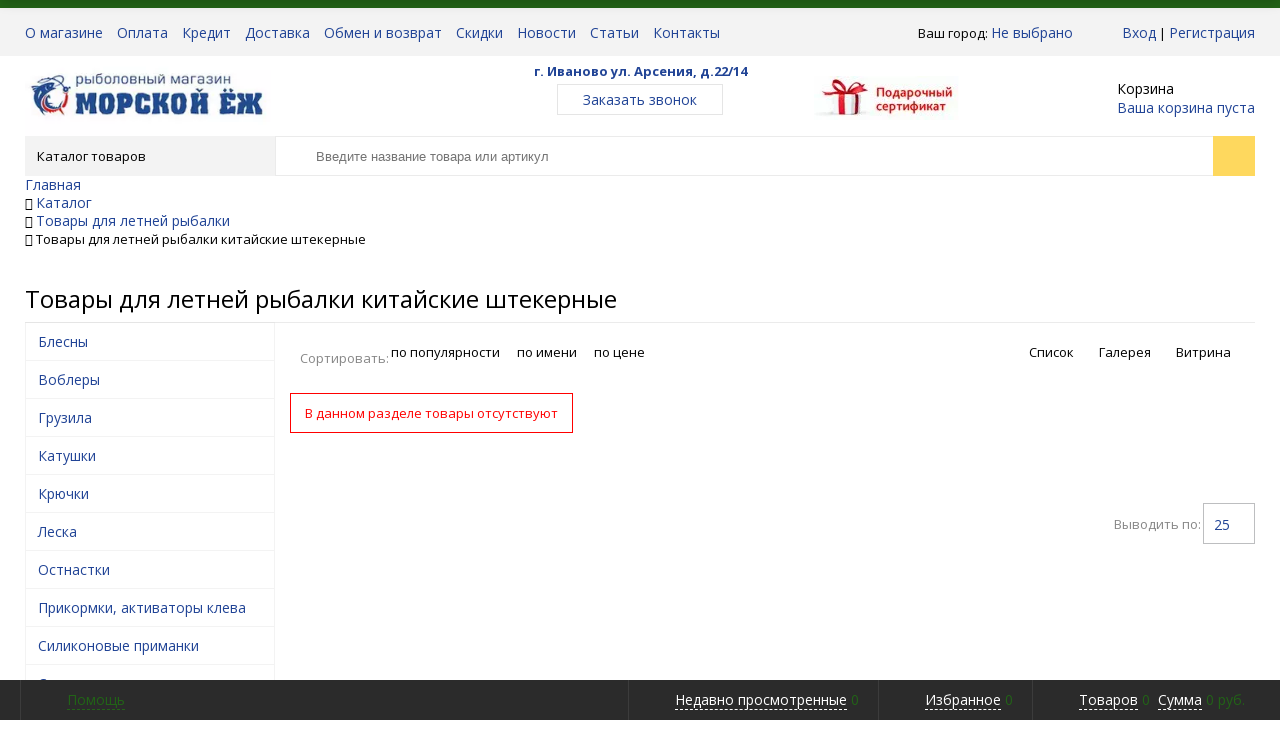

--- FILE ---
content_type: text/html; charset=utf-8
request_url: https://ivfishing.ru/catalog/rybalka_letnyaya/proizvoditel_kitay/tip_udilishcha_shtekernoe/
body_size: 23190
content:
<!DOCTYPE html>
<html lang="ru" itemscope itemtype="http://schema.org/WebSite">
<head>
  <title>Товары для летней рыбалки китайские штекерные – купить в интернет-магазине ivfishing.ru</title>
  <script type="text/javascript">
        var rsGoPro = rsGoPro || {};
                rsGoPro.options = {},
                rsGoPro.options.owl = {},
                rsGoPro.options.fancybox = {};
        var BX_COOKIE_PREFIX = 'BITRIX_SM_',
                SITE_ID = 's1',
                SITE_DIR = '/',
                SITE_TEMPLATE_PATH = '/bitrix/templates/prosport_beta',
                SITE_CATALOG_PATH = 'catalog',
                RSGoPro_Adaptive = 'true',
                RSGoPro_FancyCloseDelay = 1000,
                RSGoPro_FancyReloadPageAfterClose = false,
                RSGoPro_FancyOptionsBase = {},
                RSGoPro_OFFERS = {},
                RSGoPro_VIEWED = {},
                RSGoPro_FAVORITE = {},
                RSGoPro_COMPARE = {},
                RSGoPro_INBASKET = {},
                RSGoPro_BASKET = {},
                RSGoPro_STOCK = {},
                RSGoPro_Pictures = {},
                RSGoPro_PHONETABLET = "N",
        RSGoPro_PhoneMask = '+7 (999) 999-9999',
                rsGoProActionVariableName = 'rs_action',
                rsGoProProductIdVariableName = 'rs_id',
                rsGoProLicenseWorkLink = '';
  </script>
  <meta charset="utf-8">
  <meta name="description" content="Товары для летней рыбалки китайские штекерные в каталоге на сайте магазина Морской Ёж. Доставка по Иваново и всей России">
  <link href="/bitrix/js/main/core/css/core.css" type="text/css" rel="stylesheet">
  <link href="/bitrix/js/ui/fonts/opensans/ui.font.opensans.css" type="text/css" rel="stylesheet">
  <link href="/bitrix/js/main/core/css/core_popup.css" type="text/css" rel="stylesheet">
  <link href="/bitrix/templates/prosport_beta/components/bitrix/catalog.smart.filter/gopro/slider/slider.css" type="text/css" rel="stylesheet">
  <link href="/bitrix/components/bitrix/system.show_message/templates/.default/style.css" type="text/css" rel="stylesheet">
  <link href="/bitrix/templates/prosport_beta/assets/css/style.css" type="text/css" data-template-style="true" rel="stylesheet">
  <link href="/bitrix/templates/prosport_beta/assets/css/style_add.css" type="text/css" data-template-style="true" rel="stylesheet">
  <link href="/bitrix/templates/prosport_beta/assets/lib/fancybox3/jquery.fancybox.min.css" type="text/css" data-template-style="true" rel="stylesheet">
  <link href="/bitrix/templates/prosport_beta/assets/lib/owl2-2.2.1/owl.carousel.min.css" type="text/css" data-template-style="true" rel="stylesheet">
  <link href="/bitrix/templates/prosport_beta/assets/lib/scrollbar/jquery.scrollbar.css" type="text/css" data-template-style="true" rel="stylesheet">
  <link href="/bitrix/templates/prosport_beta/assets/js/glass/style.css" type="text/css" data-template-style="true" rel="stylesheet">
  <link href="/bitrix/components/bitrix/breadcrumb/templates/.default/style.css" type="text/css" data-template-style="true" rel="stylesheet">
  <link href="/include/tuning/color.css" type="text/css" data-template-style="true" rel="stylesheet">
  <script type="text/javascript">
  if(!window.BX)window.BX={};if(!window.BX.message)window.BX.message=function(mess){if(typeof mess=='object') for(var i in mess) BX.message[i]=mess[i]; return true;};
  </script>
  <script type="text/javascript">
  (window.BX||top.BX).message({'JS_CORE_LOADING':'Загрузка...','JS_CORE_NO_DATA':'- Нет данных -','JS_CORE_WINDOW_CLOSE':'Закрыть','JS_CORE_WINDOW_EXPAND':'Развернуть','JS_CORE_WINDOW_NARROW':'Свернуть в окно','JS_CORE_WINDOW_SAVE':'Сохранить','JS_CORE_WINDOW_CANCEL':'Отменить','JS_CORE_WINDOW_CONTINUE':'Продолжить','JS_CORE_H':'ч','JS_CORE_M':'м','JS_CORE_S':'с','JSADM_AI_HIDE_EXTRA':'Скрыть лишние','JSADM_AI_ALL_NOTIF':'Показать все','JSADM_AUTH_REQ':'Требуется авторизация!','JS_CORE_WINDOW_AUTH':'Войти','JS_CORE_IMAGE_FULL':'Полный размер'});
  </script>
  <script type="text/javascript" src="/bitrix/js/main/core/core.js"></script>
  <script>
  BX.setJSList(['/bitrix/js/main/core/core_ajax.js','/bitrix/js/main/core/core_promise.js','/bitrix/js/main/polyfill/promise/js/promise.js','/bitrix/js/main/loadext/loadext.js','/bitrix/js/main/loadext/extension.js','/bitrix/js/main/polyfill/promise/js/promise.js','/bitrix/js/main/polyfill/find/js/find.js','/bitrix/js/main/polyfill/includes/js/includes.js','/bitrix/js/main/polyfill/matches/js/matches.js','/bitrix/js/ui/polyfill/closest/js/closest.js','/bitrix/js/main/polyfill/fill/main.polyfill.fill.js','/bitrix/js/main/polyfill/find/js/find.js','/bitrix/js/main/polyfill/matches/js/matches.js','/bitrix/js/main/polyfill/core/dist/polyfill.bundle.js','/bitrix/js/main/polyfill/core/dist/polyfill.bundle.js','/bitrix/js/main/lazyload/dist/lazyload.bundle.js','/bitrix/js/main/polyfill/core/dist/polyfill.bundle.js','/bitrix/js/main/parambag/dist/parambag.bundle.js']);
  BX.setCSSList(['/bitrix/js/main/lazyload/dist/lazyload.bundle.css','/bitrix/js/main/parambag/dist/parambag.bundle.css']);
  </script>
  <script type="text/javascript">
  (window.BX||top.BX).message({'LANGUAGE_ID':'ru','FORMAT_DATE':'DD.MM.YYYY','FORMAT_DATETIME':'DD.MM.YYYY HH:MI:SS','COOKIE_PREFIX':'BITRIX_SM','SERVER_TZ_OFFSET':'10800','SITE_ID':'s1','SITE_DIR':'/','USER_ID':'','SERVER_TIME':'1656296398','USER_TZ_OFFSET':'0','USER_TZ_AUTO':'Y','bitrix_sessid':'6a18bc19274b7c188ace94641109713d'});
  </script>
  <script type="text/javascript" src="/bitrix/js/redsign.devfunc/script.js"></script>
  <script type="text/javascript" src="/bitrix/js/main/core/core_popup.js"></script>
  <script type="text/javascript" src="/bitrix/js/redsign.devfunc/core.js"></script>
  <script type="text/javascript" src="/bitrix/js/redsign.devfunc/color.js"></script>
  <script type="text/javascript">
                                        (function () {
                                                "use strict";

                                                var counter = function ()
                                                {
                                                        var cookie = (function (name) {
                                                                var parts = ("; " + document.cookie).split("; " + name + "=");
                                                                if (parts.length == 2) {
                                                                        try {return JSON.parse(decodeURIComponent(parts.pop().split(";").shift()));}
                                                                        catch (e) {}
                                                                }
                                                        })("BITRIX_CONVERSION_CONTEXT_s1");

                                                        if (cookie && cookie.EXPIRE >= BX.message("SERVER_TIME"))
                                                                return;

                                                        var request = new XMLHttpRequest();
                                                        request.open("POST", "/bitrix/tools/conversion/ajax_counter.php", true);
                                                        request.setRequestHeader("Content-type", "application/x-www-form-urlencoded");
                                                        request.send(
                                                                "SITE_ID="+encodeURIComponent("s1")+
                                                                "&sessid="+encodeURIComponent(BX.bitrix_sessid())+
                                                                "&HTTP_REFERER="+encodeURIComponent(document.referrer)
                                                        );
                                                };

                                                if (window.frameRequestStart === true)
                                                        BX.addCustomEvent("onFrameDataReceived", counter);
                                                else
                                                        BX.ready(counter);
                                        })();
  </script>
  <script>
  var RSDevFunc_BasketEndWord_end1 = "";var RSDevFunc_BasketEndWord_end2 = "";var RSDevFunc_BasketEndWord_end3 = "";
  </script>
  <link href="/favicon.ico" rel="shortcut icon" type="image/x-icon">
  <meta http-equiv="X-UA-Compatible" content="IE=edge">
  <meta name="viewport" content="width=device-width, initial-scale=1.0">
  <script type="text/javascript" src="//yandex.st/share/share.js" charset="utf-8"></script>
  <script src="//yastatic.net/share2/share.js" async="async" charset="utf-8"></script>
  <meta name="theme-color" content="#226317">
  <link href="https://fonts.googleapis.com/css?family=Open+Sans:300,300i,400,400i,600,600i,700,700i,800,800i&subset=cyrillic,cyrillic-ext" rel="stylesheet">
  <meta property="gopro:version" content="4.4.0">
  <link href="https://fonts.googleapis.com/css?family=Montserrat:400,500&subset=cyrillic,cyrillic-ext" rel="stylesheet">
  <meta property="og:type" content="website">
  <meta property="twitter:card" content="summary">
  <meta property="og:site_name" content="Морской Ёж - интернет-магазин">
  <meta property="og:url" content="https://ivfishing.ru/catalog/rybalka_letnyaya/filter/proizvoditel-is-2857dfc3-b3ec-11e7-acdc-94de80b82e02/tip_udilishcha-is-629c17cc-85b6-11e8-811c-0050560125ee/apply/">
  <meta property="og:title" content="Товары для летней рыбалки китайские штекерные – купить в интернет-магазине ivfishing.ru">
  <meta property="og:description" content="Товары для летней рыбалки китайские штекерные в каталоге на сайте магазина Морской Ёж. Доставка по Иваново и всей России">
  <meta property="og:title" content="Товары для летней рыбалки китайские штекерные – купить в интернет-магазине ivfishing.ru">
  <meta property="og:url" content="https://ivfishing.ru/catalog/rybalka_letnyaya/proizvoditel_kitay/tip_udilishcha_shtekernoe/">
  <script type="text/javascript" src="/bitrix/templates/prosport_beta/assets/lib/jquery/jquery-3.2.1.min.js"></script>
  <script type="text/javascript" src="/bitrix/templates/prosport_beta/assets/lib/jquery.mousewheel.min.js"></script>
  <script type="text/javascript" src="/bitrix/templates/prosport_beta/assets/lib/jquery.cookie.js"></script>
  <script type="text/javascript" src="/bitrix/templates/prosport_beta/assets/lib/jquery.maskedinput.min.js"></script>
  <script type="text/javascript" src="/bitrix/templates/prosport_beta/assets/lib/owl2-2.2.1/owl.carousel.min.js"></script>
  <script type="text/javascript" src="/bitrix/templates/prosport_beta/assets/lib/scrollbar/jquery.scrollbar.min.js"></script>
  <script type="text/javascript" src="/bitrix/templates/prosport_beta/assets/lib/fancybox3/jquery.fancybox.min.js"></script>
  <script type="text/javascript" src="/bitrix/templates/prosport_beta/assets/lib/scrollto/jquery.scrollTo.min.js"></script>
  <script type="text/javascript" src="/bitrix/templates/prosport_beta/assets/lib/smoothscroll/SmoothScroll.js"></script>
  <script type="text/javascript" src="/bitrix/templates/prosport_beta/assets/lib/bootstrap/bootstrap.min.js"></script>
  <script type="text/javascript" src="/bitrix/templates/prosport_beta/assets/lib/jquery.lazy-master/jquery.lazy.min.js"></script>
  <script type="text/javascript" src="/bitrix/templates/prosport_beta/assets/js/popup/script.js"></script>
  <script type="text/javascript" src="/bitrix/templates/prosport_beta/assets/js/glass/script.js"></script>
  <script type="text/javascript" src="/bitrix/templates/prosport_beta/assets/js/ajaxpages.js"></script>
  <script type="text/javascript" src="/bitrix/templates/prosport_beta/assets/js/script.js"></script>
  <script type="text/javascript" src="/bitrix/templates/prosport_beta/assets/js/offers.js"></script>
  <script type="text/javascript" src="/bitrix/templates/prosport_beta/assets/js/timer.js"></script>
  <script type="text/javascript" src="/bitrix/templates/prosport_beta/assets/js/tabs.js"></script>
  <script type="text/javascript" src="/bitrix/templates/prosport_beta/assets/js/basket.js"></script>
  <script type="text/javascript" src="/bitrix/templates/prosport_beta/assets/js/personal.js"></script>
  <script type="text/javascript" src="/bitrix/components/bitrix/search.title/script.js"></script>
  <script type="text/javascript" src="/bitrix/templates/prosport_beta/components/bitrix/search.title/inheader/script.js"></script>
  <script type="text/javascript" src="/bitrix/templates/prosport_beta/components/bitrix/menu/fly/script.js"></script>
  <script type="text/javascript" src="/bitrix/templates/prosport_beta/components/redsign/location.main/gopro/script.js"></script>
  <script type="text/javascript" src="/bitrix/templates/prosport_beta/components/bitrix/menu/catalog/script.js"></script>
  <script type="text/javascript" src="/bitrix/templates/prosport_beta/components/redsign/easycart/gopro/script.js"></script>
  <script type="text/javascript" src="/bitrix/css/redsign.tuning/tuning.js"></script>
  <script type="text/javascript" src="/bitrix/templates/prosport_beta/components/bitrix/catalog.smart.filter/gopro/script.js"></script>
  <script type="text/javascript" src="/bitrix/components/sotbit/seo.meta/js/stat.js"></script>
  <script type="text/javascript" src="/bitrix/templates/prosport_beta/components/redsign/catalog.sorter/gopro/script.js"></script>
  <script type="text/javascript" src="/bitrix/templates/prosport_beta/components/bitrix/catalog.section/gopro/script.js"></script>
  <script type="text/javascript" src="/bitrix/templates/prosport_beta/components/bitrix/catalog.product.subscribe/gopro/script.js"></script>
  <script type="text/javascript">
    BX.message({
                "RSGOPRO_JS_TO_MACH_CLICK_LIKES": 'Вы слишком много кликаете, отдохните немного',
                "RSGOPRO_IN_STOCK_ISSET": 'Есть',
                "LICENSE_WORK_LINK": '',
                "LICENSE_WORK_LINK_PART1": 'Отправляя форму вы соглашаетесь',
                "LICENSE_WORK_LINK_PART2": 'на обработку персональных данных',
        });
  </script>
  
</head>
<body class="rsgopro adaptive prop_option_line_through circular tpanel1 header_type1 menu_vertical2 header-fly__body-padding">  <ins data-ad-channel="b1abb8ba140ddacf357f0dd10203906a" data-biqdiq-init></ins>

  <div id="panel"></div>
  <div id="svg-icons" style="display: none;"></div>
  <div class="body" itemscope itemtype="http://schema.org/WebPage">
    <div id="header-fly" class="header-fly js-header-fly text-left b-mmenu hidden-print">
      <div class="header-fly__shadow">
        <div class="centering header-fly__white-bg">
          <div class="centeringin clearfix">
            <div class="header-fly__panel">
              <div class="header-fly__block logo logo-left hidden-xs">
                <a href="/"><img src="/include/logo.png" srcset="/include/logo_retina.png 2x"></a>
              </div>
              <div class="header-fly__block header-fly__menu">
                <div class="hamburger js-hamburger js-fly-menu js-fly-menu-parent">
                  <div class="hamburger-box">
                    <div class="hamburger-inner"></div>
                  </div>
<span class="hamburger-name hidden-xs">Меню</span>
                </div>
              </div>
              <div class="header-fly__block logo logo-center visible-xs">
                <a href="/"><img src="/include/logo.png" srcset="/include/logo_retina.png 2x"></a>
              </div>
              <div class="header-fly__block phone link-dashed hidden-xs"></div>
              <div class="header-fly__block callback link-dashed hidden-xs">
                <a class="fancyajax fancybox.ajax recall" href="/include/popup/recall/?AJAX_CALL=Y" title="Заказать звонок">Заказать звонок</a>
              </div>
              <div class="header-fly__block search">
                <ul class="nav navbar-nav navbar-border-bottom navbar-right list-unstyled search-bar js-search-bar js-search-bar-mobile">
                  <li>
                    <span class="searchinhead__btn js-show-search-bar"><svg class="svg-icon">
                    <use xmlns:xlink="http://www.w3.org/1999/xlink" xlink:href="#svg-search"></use></svg></span>
                    <div class="search-open open js-search-open js-mobile">
                      <div id="title-search-fly" class="searchinhead nowrap js-pseudo-focus-blur">
                        <form class="js-form" action="/search/" data-starthidden="N" data-showsearchbar="1" data-window-width-jsopenser="992">
                          <div class="searchinhead__flex">
                            <label class="searchinhead__flexbox searchinhead__zoom js-pseudo-border-top js-pseudo-border-bottom js-pseudo-border-left" for="submit_search_title_XdqEv1"><svg class="svg-icon">
                            <use xmlns:xlink="http://www.w3.org/1999/xlink" xlink:href="#svg-search"></use></svg></label>
                            <div class="searchinhead__flexbox searchinhead__aroundtext js-pseudo-border-top js-pseudo-border-bottom">
                              <input id="title-search-input-fly" class="searchinhead__input js-pseudo-focus-blur-input" type="text" name="q" value="" size="40" maxlength="50" autocomplete="off" placeholder="Введите название товара или артикул">
                            </div>
<input class="nonep" type="submit" name="s" id="submit_search_title_XdqEv1" value="Поиск"> <label class="searchinhead__flexbox searchinhead__enter" for="submit_search_title_XdqEv1"><svg class="svg-icon">
                            <use xmlns:xlink="http://www.w3.org/1999/xlink" xlink:href="#svg-search"></use></svg></label>
                          </div>
                        </form>
                      </div>
                    </div>
                  </li>
                </ul>
              </div>
            </div>
          </div>
        </div>
      </div>
      <div class="header-fly__menu-shade js-menu-shade">
        <div class="header-fly__personal header-fly__white-bg hidden-sm hidden-md hidden-lg">
          <span class="header-fly__block auth"><span class="authinhead2" id="inheadauthform_iIjGFB"><span class="guest"><span class="authinhead2__icon"><svg class="svg-icon">
          <use xmlns:xlink="http://www.w3.org/1999/xlink" xlink:href="#svg-4x-lock"></use></svg></span><a href="/auth/">Вход</a></span></span></span> <span class="header-fly__block compare"><a class="compare" href="/catalog/compare/"><svg class="svg-icon svg-icon-header">
          <use xmlns:xlink="http://www.w3.org/1999/xlink" xlink:href="#svg-4x-compare"></use></svg><span class="js-compare-prod-count header__circle"></span></a></span> <span class="header-fly__block favorite"><a class="favorite" href="/personal/favorite/"><svg class="svg-icon svg-icon-header">
          <use xmlns:xlink="http://www.w3.org/1999/xlink" xlink:href="#svg-4x-favorite"></use></svg><span class="js-favorite-prod-count header__circle">0</span></a></span> <span class="header-fly__block basket"><a class="basketline" href="/personal/cart/"><svg class="svg-icon svg-icon-header">
          <use xmlns:xlink="http://www.w3.org/1999/xlink" xlink:href="#svg-4x-cart"></use></svg><span class="hidden-xs hidden-sm">Корзина</span> <span class="js-basket-prod-count header__circle">0</span></a> 
          <script>


          RSGoPro_INBASKET = [];
          RSGoPro_BASKET.allSum_FORMATED = "0 руб.";
          </script></span>
        </div>
        <div class="header-fly__catalog-menu js-fly-menu-children" data-count-subopen="0">
          <ul class="fly-menu fly-menu__ul dropdown-menu list-unstyled js-fly-menu__parent-ul">
            <li class="fly-menu__li js-fly-menu__parent-li">
              <a href="/catalog/" class="js-fly-menu__open-sub selected"><span>Каталог товаров</span><svg class="svg-icon arrow">
              <use xmlns:xlink="http://www.w3.org/1999/xlink" xlink:href="#svg-arrow-linear-right"></use></svg></a>
              <ul class="fly-menu__ul fly-menu__sub-menu js-fly-menu__parent-ul dropdown-menu list-unstyled">
                <li class="fly-menu__li visible-xs js-fly-menu__back">
                  <a href="#"><svg class="svg-icon back">
                  <use xmlns:xlink="http://www.w3.org/1999/xlink" xlink:href="#svg-4x-arrow-back"></use></svg>Назад</a>
                </li>
                <li class="fly-menu__li visible-xs fly-menu__duplication-name">
                  <a href="/catalog/" class="js-fly-menu__parent-back"><span>Каталог товаров</span></a>
                </li>
                <li class="fly-menu__li js-fly-menu__parent-li">
                  <a href="/catalog/rybalka_letnyaya/" class="js-fly-menu__open-sub selected"><span>Рыбалка летняя</span><svg class="svg-icon arrow">
                  <use xmlns:xlink="http://www.w3.org/1999/xlink" xlink:href="#svg-arrow-linear-right"></use></svg></a>
                  <ul class="fly-menu__ul fly-menu__sub-menu js-fly-menu__parent-ul dropdown-menu list-unstyled">
                    <li class="fly-menu__li visible-xs js-fly-menu__back">
                      <a href="#"><svg class="svg-icon back">
                      <use xmlns:xlink="http://www.w3.org/1999/xlink" xlink:href="#svg-4x-arrow-back"></use></svg>Назад</a>
                    </li>
                    <li class="fly-menu__li visible-xs fly-menu__duplication-name">
                      <a href="/catalog/rybalka_letnyaya/"><span>Рыбалка летняя</span></a>
                    </li>
                    <li class="fly-menu__li">
                      <a href="/catalog/rybalka_letnyaya/blesny/"><span>Блесны</span></a>
                    </li>
                    <li class="fly-menu__li">
                      <a href="/catalog/rybalka_letnyaya/voblery/"><span>Воблеры</span></a>
                    </li>
                    <li class="fly-menu__li js-fly-menu__parent-li">
                      <a href="/catalog/rybalka_letnyaya/gruzila/" class="js-fly-menu__open-sub"><span>Грузила</span><svg class="svg-icon arrow">
                      <use xmlns:xlink="http://www.w3.org/1999/xlink" xlink:href="#svg-arrow-linear-right"></use></svg></a>
                      <ul class="fly-menu__ul fly-menu__sub-menu js-fly-menu__parent-ul dropdown-menu list-unstyled">
                        <li class="fly-menu__li visible-xs js-fly-menu__back">
                          <a href="#"><svg class="svg-icon back">
                          <use xmlns:xlink="http://www.w3.org/1999/xlink" xlink:href="#svg-4x-arrow-back"></use></svg>Назад</a>
                        </li>
                        <li class="fly-menu__li visible-xs fly-menu__duplication-name">
                          <a href="/catalog/rybalka_letnyaya/gruzila/"><span>Грузила</span></a>
                        </li>
                        <li class="fly-menu__li">
                          <a href="/catalog/rybalka_letnyaya/gruzila/donnye_gruzila/"><span>Донные грузила</span></a>
                        </li>
                        <li class="fly-menu__li">
                          <a href="/catalog/rybalka_letnyaya/gruzila/poplavochnye_gruzila/"><span>Поплавочные грузила</span></a>
                        </li>
                        <li class="fly-menu__li">
                          <a href="/catalog/rybalka_letnyaya/gruzila/spinningovye_gruzila/"><span>Спиннинговые грузила</span></a>
                        </li>
                        <li class="fly-menu__li">
                          <a href="/catalog/rybalka_letnyaya/gruzila/dzhig_golovki/"><span>Джиг-головки</span></a>
                        </li>
                      </ul>
                    </li>
                    <li class="fly-menu__li">
                      <a href="/catalog/rybalka_letnyaya/katushki_2/"><span>Катушки</span></a>
                    </li>
                    <li class="fly-menu__li">
                      <a href="/catalog/rybalka_letnyaya/kryuchki/"><span>Крючки</span></a>
                    </li>
                    <li class="fly-menu__li">
                      <a href="/catalog/rybalka_letnyaya/leska/"><span>Леска</span></a>
                    </li>
                    <li class="fly-menu__li js-fly-menu__parent-li">
                      <a href="/catalog/rybalka_letnyaya/ostnastki/" class="js-fly-menu__open-sub"><span>Остнастки</span><svg class="svg-icon arrow">
                      <use xmlns:xlink="http://www.w3.org/1999/xlink" xlink:href="#svg-arrow-linear-right"></use></svg></a>
                      <ul class="fly-menu__ul fly-menu__sub-menu js-fly-menu__parent-ul dropdown-menu list-unstyled">
                        <li class="fly-menu__li visible-xs js-fly-menu__back">
                          <a href="#"><svg class="svg-icon back">
                          <use xmlns:xlink="http://www.w3.org/1999/xlink" xlink:href="#svg-4x-arrow-back"></use></svg>Назад</a>
                        </li>
                        <li class="fly-menu__li visible-xs fly-menu__duplication-name">
                          <a href="/catalog/rybalka_letnyaya/ostnastki/"><span>Остнастки</span></a>
                        </li>
                        <li class="fly-menu__li">
                          <a href="/catalog/rybalka_letnyaya/ostnastki/biser_i_kembriki/"><span>Бисер и кембрики</span></a>
                        </li>
                        <li class="fly-menu__li">
                          <a href="/catalog/rybalka_letnyaya/ostnastki/vertlyugi_i_karabiny/"><span>Вертлюги и карабины</span></a>
                        </li>
                        <li class="fly-menu__li">
                          <a href="/catalog/rybalka_letnyaya/ostnastki/koltsa/"><span>Кольца</span></a>
                        </li>
                        <li class="fly-menu__li">
                          <a href="/catalog/rybalka_letnyaya/ostnastki/montazh_i_motovila/"><span>Монтаж и мотовила</span></a>
                        </li>
                        <li class="fly-menu__li">
                          <a href="/catalog/rybalka_letnyaya/ostnastki/osnaska_gotovaya/"><span>Оснаска готовая</span></a>
                        </li>
                        <li class="fly-menu__li">
                          <a href="/catalog/rybalka_letnyaya/ostnastki/osnaska_fidernaya/"><span>Оснаска фидерная</span></a>
                        </li>
                        <li class="fly-menu__li">
                          <a href="/catalog/rybalka_letnyaya/ostnastki/povodki/"><span>Поводки</span></a>
                        </li>
                        <li class="fly-menu__li">
                          <a href="/catalog/rybalka_letnyaya/ostnastki/poplavki/"><span>Поплавки</span></a>
                        </li>
                        <li class="fly-menu__li">
                          <a href="/catalog/rybalka_letnyaya/ostnastki/svetlyachki/"><span>Светлячки</span></a>
                        </li>
                        <li class="fly-menu__li">
                          <a href="/catalog/rybalka_letnyaya/ostnastki/signalizatory_poklevki/"><span>Сигнализаторы поклевки</span></a>
                        </li>
                        <li class="fly-menu__li">
                          <a href="/catalog/rybalka_letnyaya/ostnastki/stopora/"><span>Стопора</span></a>
                        </li>
                      </ul>
                    </li>
                    <li class="fly-menu__li">
                      <a href="/catalog/rybalka_letnyaya/prikormki_aktivatory_kleva/"><span>Прикормки, активаторы клева</span></a>
                    </li>
                    <li class="fly-menu__li">
                      <a href="/catalog/rybalka_letnyaya/silikonovye_primanki/"><span>Силиконовые приманки</span></a>
                    </li>
                    <li class="fly-menu__li js-fly-menu__parent-li">
                      <a href="/catalog/rybalka_letnyaya/soputstvuyushchie_tovary_letnie/" class="js-fly-menu__open-sub"><span>Сопутствующие товары летние</span><svg class="svg-icon arrow">
                      <use xmlns:xlink="http://www.w3.org/1999/xlink" xlink:href="#svg-arrow-linear-right"></use></svg></a>
                      <ul class="fly-menu__ul fly-menu__sub-menu js-fly-menu__parent-ul dropdown-menu list-unstyled">
                        <li class="fly-menu__li visible-xs js-fly-menu__back">
                          <a href="#"><svg class="svg-icon back">
                          <use xmlns:xlink="http://www.w3.org/1999/xlink" xlink:href="#svg-4x-arrow-back"></use></svg>Назад</a>
                        </li>
                        <li class="fly-menu__li visible-xs fly-menu__duplication-name">
                          <a href="/catalog/rybalka_letnyaya/soputstvuyushchie_tovary_letnie/"><span>Сопутствующие товары летние</span></a>
                        </li>
                        <li class="fly-menu__li">
                          <a href="/catalog/rybalka_letnyaya/soputstvuyushchie_tovary_letnie/aksessuary_dlya_udilishch/"><span>Аксессуары для удилищ</span></a>
                        </li>
                        <li class="fly-menu__li">
                          <a href="/catalog/rybalka_letnyaya/soputstvuyushchie_tovary_letnie/vershi_sadki_podemniki/"><span>Верши, садки, подъемники</span></a>
                        </li>
                        <li class="fly-menu__li">
                          <a href="/catalog/rybalka_letnyaya/soputstvuyushchie_tovary_letnie/derzhateli_udilishch/"><span>Держатели удилищ</span></a>
                        </li>
                        <li class="fly-menu__li">
                          <a href="/catalog/rybalka_letnyaya/soputstvuyushchie_tovary_letnie/komplektuyushchie_dlya_katushek/"><span>Комплектующие для катушек</span></a>
                        </li>
                        <li class="fly-menu__li">
                          <a href="/catalog/rybalka_letnyaya/soputstvuyushchie_tovary_letnie/kormushki/"><span>Кормушки</span></a>
                        </li>
                        <li class="fly-menu__li">
                          <a href="/catalog/rybalka_letnyaya/soputstvuyushchie_tovary_letnie/kruzhki/"><span>Кружки</span></a>
                        </li>
                        <li class="fly-menu__li">
                          <a href="/catalog/rybalka_letnyaya/soputstvuyushchie_tovary_letnie/nakhlyst/"><span>Нахлыст</span></a>
                        </li>
                        <li class="fly-menu__li">
                          <a href="/catalog/rybalka_letnyaya/soputstvuyushchie_tovary_letnie/podsacheki_bagry/"><span>Подсачеки, багры</span></a>
                        </li>
                        <li class="fly-menu__li">
                          <a href="/catalog/rybalka_letnyaya/soputstvuyushchie_tovary_letnie/chekhly_i_tubusy/"><span>Чехлы и тубусы</span></a>
                        </li>
                        <li class="fly-menu__li">
                          <a href="/catalog/rybalka_letnyaya/soputstvuyushchie_tovary_letnie/ekstraktory_instrumenty/"><span>Экстракторы, инструменты</span></a>
                        </li>
                        <li class="fly-menu__li">
                          <a href="/catalog/rybalka_letnyaya/soputstvuyushchie_tovary_letnie/zhilety_rybolovnye/"><span>Жилеты рыболовные</span></a>
                        </li>
                      </ul>
                    </li>
                    <li class="fly-menu__li js-fly-menu__parent-li">
                      <a href="/catalog/rybalka_letnyaya/udilishcha_letnie/" class="js-fly-menu__open-sub"><span>Удилища летние</span><svg class="svg-icon arrow">
                      <use xmlns:xlink="http://www.w3.org/1999/xlink" xlink:href="#svg-arrow-linear-right"></use></svg></a>
                      <ul class="fly-menu__ul fly-menu__sub-menu js-fly-menu__parent-ul dropdown-menu list-unstyled">
                        <li class="fly-menu__li visible-xs js-fly-menu__back">
                          <a href="#"><svg class="svg-icon back">
                          <use xmlns:xlink="http://www.w3.org/1999/xlink" xlink:href="#svg-4x-arrow-back"></use></svg>Назад</a>
                        </li>
                        <li class="fly-menu__li visible-xs fly-menu__duplication-name">
                          <a href="/catalog/rybalka_letnyaya/udilishcha_letnie/"><span>Удилища летние</span></a>
                        </li>
                        <li class="fly-menu__li">
                          <a href="/catalog/rybalka_letnyaya/udilishcha_letnie/poplavochnye/"><span>Поплавочные</span></a>
                        </li>
                        <li class="fly-menu__li">
                          <a href="/catalog/rybalka_letnyaya/udilishcha_letnie/spiningovye/"><span>Спининговые</span></a>
                        </li>
                        <li class="fly-menu__li">
                          <a href="/catalog/rybalka_letnyaya/udilishcha_letnie/fidernye/"><span>Фидерные</span></a>
                        </li>
                      </ul>
                    </li>
                    <li class="fly-menu__li">
                      <a href="/catalog/rybalka_letnyaya/yashchiki_korobki_letnie/"><span>Ящики, коробки летние</span></a>
                    </li>
                  </ul>
                </li>
                <li class="fly-menu__li js-fly-menu__parent-li">
                  <a href="/catalog/rybalka_zimnyaya/" class="js-fly-menu__open-sub"><span>Рыбалка зимняя</span><svg class="svg-icon arrow">
                  <use xmlns:xlink="http://www.w3.org/1999/xlink" xlink:href="#svg-arrow-linear-right"></use></svg></a>
                  <ul class="fly-menu__ul fly-menu__sub-menu js-fly-menu__parent-ul dropdown-menu list-unstyled">
                    <li class="fly-menu__li visible-xs js-fly-menu__back">
                      <a href="#"><svg class="svg-icon back">
                      <use xmlns:xlink="http://www.w3.org/1999/xlink" xlink:href="#svg-4x-arrow-back"></use></svg>Назад</a>
                    </li>
                    <li class="fly-menu__li visible-xs fly-menu__duplication-name">
                      <a href="/catalog/rybalka_zimnyaya/"><span>Рыбалка зимняя</span></a>
                    </li>
                    <li class="fly-menu__li">
                      <a href="/catalog/rybalka_zimnyaya/balansiry/"><span>Балансиры</span></a>
                    </li>
                    <li class="fly-menu__li">
                      <a href="/catalog/rybalka_zimnyaya/prikormka_zimnyaya/"><span>Прикормка зимняя</span></a>
                    </li>
                    <li class="fly-menu__li">
                      <a href="/catalog/rybalka_zimnyaya/blesny_zimnie/"><span>Блесны зимние</span></a>
                    </li>
                    <li class="fly-menu__li">
                      <a href="/catalog/rybalka_zimnyaya/nasadki/"><span>Насадки</span></a>
                    </li>
                    <li class="fly-menu__li">
                      <a href="/catalog/rybalka_zimnyaya/zherlitsy/"><span>Жерлицы</span></a>
                    </li>
                    <li class="fly-menu__li">
                      <a href="/catalog/rybalka_zimnyaya/zimnyaya_leska/"><span>Зимняя леска</span></a>
                    </li>
                    <li class="fly-menu__li">
                      <a href="/catalog/rybalka_zimnyaya/ledobury/"><span>Ледобуры</span></a>
                    </li>
                    <li class="fly-menu__li">
                      <a href="/catalog/rybalka_zimnyaya/mormyshki/"><span>Мормышки</span></a>
                    </li>
                    <li class="fly-menu__li">
                      <a href="/catalog/rybalka_zimnyaya/ottsepy/"><span>Отцепы</span></a>
                    </li>
                    <li class="fly-menu__li">
                      <a href="/catalog/rybalka_zimnyaya/ochki_polyarizatsionnye/"><span>Очки поляризационные</span></a>
                    </li>
                    <li class="fly-menu__li">
                      <a href="/catalog/rybalka_zimnyaya/palatki_zimnie/"><span>Палатки зимние</span></a>
                    </li>
                    <li class="fly-menu__li">
                      <a href="/catalog/rybalka_zimnyaya/sani_volokushi/"><span>Сани-волокуши</span></a>
                    </li>
                    <li class="fly-menu__li">
                      <a href="/catalog/rybalka_zimnyaya/soputstvuyushchie_tovary_zimnie/"><span>Сопутствующие товары зимние</span></a>
                    </li>
                    <li class="fly-menu__li">
                      <a href="/catalog/rybalka_zimnyaya/storozhki_kivki/"><span>Сторожки, кивки</span></a>
                    </li>
                    <li class="fly-menu__li">
                      <a href="/catalog/rybalka_zimnyaya/udochki_zimnie/"><span>Удочки зимние</span></a>
                    </li>
                    <li class="fly-menu__li">
                      <a href="/catalog/rybalka_zimnyaya/yashchiki_zimnie/"><span>Ящики зимние</span></a>
                    </li>
                  </ul>
                </li>
                <li class="fly-menu__li js-fly-menu__parent-li">
                  <a href="/catalog/lodki_i_motory/" class="js-fly-menu__open-sub"><span>Лодки и моторы</span><svg class="svg-icon arrow">
                  <use xmlns:xlink="http://www.w3.org/1999/xlink" xlink:href="#svg-arrow-linear-right"></use></svg></a>
                  <ul class="fly-menu__ul fly-menu__sub-menu js-fly-menu__parent-ul dropdown-menu list-unstyled">
                    <li class="fly-menu__li visible-xs js-fly-menu__back">
                      <a href="#"><svg class="svg-icon back">
                      <use xmlns:xlink="http://www.w3.org/1999/xlink" xlink:href="#svg-4x-arrow-back"></use></svg>Назад</a>
                    </li>
                    <li class="fly-menu__li visible-xs fly-menu__duplication-name">
                      <a href="/catalog/lodki_i_motory/"><span>Лодки и моторы</span></a>
                    </li>
                    <li class="fly-menu__li">
                      <a href="/catalog/lodki_i_motory/lodki_pvkh/"><span>Лодки ПВХ</span></a>
                    </li>
                    <li class="fly-menu__li">
                      <a href="/catalog/lodki_i_motory/lodochnye_motory/"><span>Лодочные моторы</span></a>
                    </li>
                    <li class="fly-menu__li">
                      <a href="/catalog/lodki_i_motory/lodochnye_elektromotory/"><span>Лодочные электромоторы</span></a>
                    </li>
                    <li class="fly-menu__li">
                      <a href="/catalog/lodki_i_motory/komplektuyushchie_dlya_lodok/"><span>Комплектующие для лодок</span></a>
                    </li>
                    <li class="fly-menu__li">
                      <a href="/catalog/lodki_i_motory/komplektuyushchie_dlya_motorov/"><span>Комплектующие для моторов</span></a>
                    </li>
                    <li class="fly-menu__li">
                      <a href="/catalog/lodki_i_motory/masla_i_smazki/"><span>Масла и смазки</span></a>
                    </li>
                    <li class="fly-menu__li">
                      <a href="/catalog/lodki_i_motory/remkomplekty/"><span>Ремкомплекты</span></a>
                    </li>
                    <li class="fly-menu__li">
                      <a href="/catalog/lodki_i_motory/spasatelnye_zhilety/"><span>Спасательные жилеты</span></a>
                    </li>
                    <li class="fly-menu__li">
                      <a href="/catalog/lodki_i_motory/yakornye_verevki_shnury/"><span>Якорные веревки, шнуры</span></a>
                    </li>
                    <li class="fly-menu__li">
                      <a href="/catalog/lodki_i_motory/yakorya/"><span>Якоря</span></a>
                    </li>
                  </ul>
                </li>
                <li class="fly-menu__li js-fly-menu__parent-li">
                  <a href="/catalog/metalloiskateli/" class="js-fly-menu__open-sub"><span>Металлоискатели</span><svg class="svg-icon arrow">
                  <use xmlns:xlink="http://www.w3.org/1999/xlink" xlink:href="#svg-arrow-linear-right"></use></svg></a>
                  <ul class="fly-menu__ul fly-menu__sub-menu js-fly-menu__parent-ul dropdown-menu list-unstyled">
                    <li class="fly-menu__li visible-xs js-fly-menu__back">
                      <a href="#"><svg class="svg-icon back">
                      <use xmlns:xlink="http://www.w3.org/1999/xlink" xlink:href="#svg-4x-arrow-back"></use></svg>Назад</a>
                    </li>
                    <li class="fly-menu__li visible-xs fly-menu__duplication-name">
                      <a href="/catalog/metalloiskateli/"><span>Металлоискатели</span></a>
                    </li>
                    <li class="fly-menu__li">
                      <a href="/catalog/metalloiskateli/aksessuary_dlya_poiska/"><span>Аксессуары для поиска</span></a>
                    </li>
                    <li class="fly-menu__li">
                      <a href="/catalog/metalloiskateli/katushki_1/"><span>Катушки</span></a>
                    </li>
                    <li class="fly-menu__li">
                      <a href="/catalog/metalloiskateli/magnity/"><span>Магниты</span></a>
                    </li>
                    <li class="fly-menu__li">
                      <a href="/catalog/metalloiskateli/metalloiskateli_1/"><span>Металлоискатели</span></a>
                    </li>
                    <li class="fly-menu__li">
                      <a href="/catalog/metalloiskateli/pinpointery/"><span>Пинпоинтеры</span></a>
                    </li>
                    <li class="fly-menu__li">
                      <a href="/catalog/metalloiskateli/albomy_dlya_monet/"><span>Альбомы для монет</span></a>
                    </li>
                  </ul>
                </li>
                <li class="fly-menu__li js-fly-menu__parent-li">
                  <a href="/catalog/nozhi_i_instrumenty/" class="js-fly-menu__open-sub"><span>Ножи и инструменты</span><svg class="svg-icon arrow">
                  <use xmlns:xlink="http://www.w3.org/1999/xlink" xlink:href="#svg-arrow-linear-right"></use></svg></a>
                  <ul class="fly-menu__ul fly-menu__sub-menu js-fly-menu__parent-ul dropdown-menu list-unstyled">
                    <li class="fly-menu__li visible-xs js-fly-menu__back">
                      <a href="#"><svg class="svg-icon back">
                      <use xmlns:xlink="http://www.w3.org/1999/xlink" xlink:href="#svg-4x-arrow-back"></use></svg>Назад</a>
                    </li>
                    <li class="fly-menu__li visible-xs fly-menu__duplication-name">
                      <a href="/catalog/nozhi_i_instrumenty/"><span>Ножи и инструменты</span></a>
                    </li>
                    <li class="fly-menu__li">
                      <a href="/catalog/nozhi_i_instrumenty/multituly/"><span>Мультитулы</span></a>
                    </li>
                    <li class="fly-menu__li">
                      <a href="/catalog/nozhi_i_instrumenty/nozhi/"><span>Ножи</span></a>
                    </li>
                    <li class="fly-menu__li">
                      <a href="/catalog/nozhi_i_instrumenty/nozhny/"><span>Ножны</span></a>
                    </li>
                    <li class="fly-menu__li">
                      <a href="/catalog/nozhi_i_instrumenty/topory_pily_lopaty/"><span>Топоры, пилы, лопаты</span></a>
                    </li>
                    <li class="fly-menu__li">
                      <a href="/catalog/nozhi_i_instrumenty/tochilki/"><span>Точилки</span></a>
                    </li>
                  </ul>
                </li>
                <li class="fly-menu__li js-fly-menu__parent-li">
                  <a href="/catalog/odezhda_i_obuv/" class="js-fly-menu__open-sub"><span>Одежда и обувь</span><svg class="svg-icon arrow">
                  <use xmlns:xlink="http://www.w3.org/1999/xlink" xlink:href="#svg-arrow-linear-right"></use></svg></a>
                  <ul class="fly-menu__ul fly-menu__sub-menu js-fly-menu__parent-ul dropdown-menu list-unstyled">
                    <li class="fly-menu__li visible-xs js-fly-menu__back">
                      <a href="#"><svg class="svg-icon back">
                      <use xmlns:xlink="http://www.w3.org/1999/xlink" xlink:href="#svg-4x-arrow-back"></use></svg>Назад</a>
                    </li>
                    <li class="fly-menu__li visible-xs fly-menu__duplication-name">
                      <a href="/catalog/odezhda_i_obuv/"><span>Одежда и обувь</span></a>
                    </li>
                    <li class="fly-menu__li">
                      <a href="/catalog/odezhda_i_obuv/kostyumy_dlya_okhoty_i_rybalki/"><span>Костюмы для охоты и рыбалки</span></a>
                    </li>
                    <li class="fly-menu__li">
                      <a href="/catalog/odezhda_i_obuv/noski_i_varezhki/"><span>Носки</span></a>
                    </li>
                    <li class="fly-menu__li js-fly-menu__parent-li">
                      <a href="/catalog/odezhda_i_obuv/obuv/" class="js-fly-menu__open-sub"><span>Обувь</span><svg class="svg-icon arrow">
                      <use xmlns:xlink="http://www.w3.org/1999/xlink" xlink:href="#svg-arrow-linear-right"></use></svg></a>
                      <ul class="fly-menu__ul fly-menu__sub-menu js-fly-menu__parent-ul dropdown-menu list-unstyled">
                        <li class="fly-menu__li visible-xs js-fly-menu__back">
                          <a href="#"><svg class="svg-icon back">
                          <use xmlns:xlink="http://www.w3.org/1999/xlink" xlink:href="#svg-4x-arrow-back"></use></svg>Назад</a>
                        </li>
                        <li class="fly-menu__li visible-xs fly-menu__duplication-name">
                          <a href="/catalog/odezhda_i_obuv/obuv/"><span>Обувь</span></a>
                        </li>
                        <li class="fly-menu__li">
                          <a href="/catalog/odezhda_i_obuv/obuv/bertsy/"><span>Берцы</span></a>
                        </li>
                        <li class="fly-menu__li">
                          <a href="/catalog/odezhda_i_obuv/obuv/sapogi/"><span>Сапоги</span></a>
                        </li>
                        <li class="fly-menu__li">
                          <a href="/catalog/odezhda_i_obuv/obuv/polukombinezony/"><span>Полукомбинезоны</span></a>
                        </li>
                      </ul>
                    </li>
                    <li class="fly-menu__li">
                      <a href="/catalog/odezhda_i_obuv/perchatki_i_varezhki/"><span>Перчатки и варежки</span></a>
                    </li>
                    <li class="fly-menu__li">
                      <a href="/catalog/odezhda_i_obuv/termobele/"><span>Термобелье</span></a>
                    </li>
                    <li class="fly-menu__li">
                      <a href="/catalog/odezhda_i_obuv/shapki_panamy/"><span>Шапки, панамы</span></a>
                    </li>
                  </ul>
                </li>
                <li class="fly-menu__li js-fly-menu__parent-li">
                  <a href="/catalog/arbalety_i_pnevmatika/" class="js-fly-menu__open-sub"><span>Арбалеты и пневматика</span><svg class="svg-icon arrow">
                  <use xmlns:xlink="http://www.w3.org/1999/xlink" xlink:href="#svg-arrow-linear-right"></use></svg></a>
                  <ul class="fly-menu__ul fly-menu__sub-menu js-fly-menu__parent-ul dropdown-menu list-unstyled">
                    <li class="fly-menu__li visible-xs js-fly-menu__back">
                      <a href="#"><svg class="svg-icon back">
                      <use xmlns:xlink="http://www.w3.org/1999/xlink" xlink:href="#svg-4x-arrow-back"></use></svg>Назад</a>
                    </li>
                    <li class="fly-menu__li visible-xs fly-menu__duplication-name">
                      <a href="/catalog/arbalety_i_pnevmatika/"><span>Арбалеты и пневматика</span></a>
                    </li>
                    <li class="fly-menu__li">
                      <a href="/catalog/arbalety_i_pnevmatika/aksessuary/"><span>Аксессуары</span></a>
                    </li>
                    <li class="fly-menu__li">
                      <a href="/catalog/arbalety_i_pnevmatika/arbalety_i_luki/"><span>Арбалеты и луки</span></a>
                    </li>
                    <li class="fly-menu__li">
                      <a href="/catalog/arbalety_i_pnevmatika/gazovye_ballonchiki/"><span>Газовые баллончики</span></a>
                    </li>
                    <li class="fly-menu__li">
                      <a href="/catalog/arbalety_i_pnevmatika/zapchasti/"><span>Запчасти</span></a>
                    </li>
                    <li class="fly-menu__li">
                      <a href="/catalog/arbalety_i_pnevmatika/pnevmaticheskoe_oruzhie/"><span>Пневматическое оружие</span></a>
                    </li>
                    <li class="fly-menu__li">
                      <a href="/catalog/arbalety_i_pnevmatika/pritsely/"><span>Прицелы</span></a>
                    </li>
                    <li class="fly-menu__li">
                      <a href="/catalog/arbalety_i_pnevmatika/puli_i_shariki/"><span>Пули и шарики</span></a>
                    </li>
                    <li class="fly-menu__li">
                      <a href="/catalog/arbalety_i_pnevmatika/strely_drotiki/"><span>Стрелы, дротики</span></a>
                    </li>
                  </ul>
                </li>
                <li class="fly-menu__li js-fly-menu__parent-li">
                  <a href="/catalog/podvodnaya_okhota_i_dayving/" class="js-fly-menu__open-sub"><span>Подводная охота и дайвинг</span><svg class="svg-icon arrow">
                  <use xmlns:xlink="http://www.w3.org/1999/xlink" xlink:href="#svg-arrow-linear-right"></use></svg></a>
                  <ul class="fly-menu__ul fly-menu__sub-menu js-fly-menu__parent-ul dropdown-menu list-unstyled">
                    <li class="fly-menu__li visible-xs js-fly-menu__back">
                      <a href="#"><svg class="svg-icon back">
                      <use xmlns:xlink="http://www.w3.org/1999/xlink" xlink:href="#svg-4x-arrow-back"></use></svg>Назад</a>
                    </li>
                    <li class="fly-menu__li visible-xs fly-menu__duplication-name">
                      <a href="/catalog/podvodnaya_okhota_i_dayving/"><span>Подводная охота и дайвинг</span></a>
                    </li>
                    <li class="fly-menu__li js-fly-menu__parent-li">
                      <a href="/catalog/podvodnaya_okhota_i_dayving/aksessuary_dlya_dayvinga/" class="js-fly-menu__open-sub"><span>Аксессуары для дайвинга</span><svg class="svg-icon arrow">
                      <use xmlns:xlink="http://www.w3.org/1999/xlink" xlink:href="#svg-arrow-linear-right"></use></svg></a>
                      <ul class="fly-menu__ul fly-menu__sub-menu js-fly-menu__parent-ul dropdown-menu list-unstyled">
                        <li class="fly-menu__li visible-xs js-fly-menu__back">
                          <a href="#"><svg class="svg-icon back">
                          <use xmlns:xlink="http://www.w3.org/1999/xlink" xlink:href="#svg-4x-arrow-back"></use></svg>Назад</a>
                        </li>
                        <li class="fly-menu__li visible-xs fly-menu__duplication-name">
                          <a href="/catalog/podvodnaya_okhota_i_dayving/aksessuary_dlya_dayvinga/"><span>Аксессуары для дайвинга</span></a>
                        </li>
                        <li class="fly-menu__li">
                          <a href="/catalog/podvodnaya_okhota_i_dayving/aksessuary_dlya_dayvinga/drugoe/"><span>Другое</span></a>
                        </li>
                        <li class="fly-menu__li">
                          <a href="/catalog/podvodnaya_okhota_i_dayving/aksessuary_dlya_dayvinga/zip_dlya_gidrokostyumov/"><span>ЗИП для гидрокостюмов</span></a>
                        </li>
                        <li class="fly-menu__li">
                          <a href="/catalog/podvodnaya_okhota_i_dayving/aksessuary_dlya_dayvinga/zip_dlya_masok/"><span>ЗИП для масок</span></a>
                        </li>
                        <li class="fly-menu__li">
                          <a href="/catalog/podvodnaya_okhota_i_dayving/aksessuary_dlya_dayvinga/zip_dlya_trubok/"><span>ЗИП для трубок</span></a>
                        </li>
                        <li class="fly-menu__li">
                          <a href="/catalog/podvodnaya_okhota_i_dayving/aksessuary_dlya_dayvinga/zip_k_lastam/"><span>ЗИП к ластам</span></a>
                        </li>
                        <li class="fly-menu__li">
                          <a href="/catalog/podvodnaya_okhota_i_dayving/aksessuary_dlya_dayvinga/karabiny/"><span>Карабины</span></a>
                        </li>
                        <li class="fly-menu__li">
                          <a href="/catalog/podvodnaya_okhota_i_dayving/aksessuary_dlya_dayvinga/shlangi/"><span>Шланги</span></a>
                        </li>
                      </ul>
                    </li>
                    <li class="fly-menu__li js-fly-menu__parent-li">
                      <a href="/catalog/podvodnaya_okhota_i_dayving/aksessuary_dlya_podvodnoy_okhoty/" class="js-fly-menu__open-sub"><span>Аксессуары для подводной охоты</span><svg class="svg-icon arrow">
                      <use xmlns:xlink="http://www.w3.org/1999/xlink" xlink:href="#svg-arrow-linear-right"></use></svg></a>
                      <ul class="fly-menu__ul fly-menu__sub-menu js-fly-menu__parent-ul dropdown-menu list-unstyled">
                        <li class="fly-menu__li visible-xs js-fly-menu__back">
                          <a href="#"><svg class="svg-icon back">
                          <use xmlns:xlink="http://www.w3.org/1999/xlink" xlink:href="#svg-4x-arrow-back"></use></svg>Назад</a>
                        </li>
                        <li class="fly-menu__li visible-xs fly-menu__duplication-name">
                          <a href="/catalog/podvodnaya_okhota_i_dayving/aksessuary_dlya_podvodnoy_okhoty/"><span>Аксессуары для подводной охоты</span></a>
                        </li>
                        <li class="fly-menu__li">
                          <a href="/catalog/podvodnaya_okhota_i_dayving/aksessuary_dlya_podvodnoy_okhoty/kukany/"><span>Куканы</span></a>
                        </li>
                        <li class="fly-menu__li">
                          <a href="/catalog/podvodnaya_okhota_i_dayving/aksessuary_dlya_podvodnoy_okhoty/garpuny/"><span>Гарпуны</span></a>
                        </li>
                        <li class="fly-menu__li">
                          <a href="/catalog/podvodnaya_okhota_i_dayving/aksessuary_dlya_podvodnoy_okhoty/drugoe_1/"><span>Другое</span></a>
                        </li>
                        <li class="fly-menu__li">
                          <a href="/catalog/podvodnaya_okhota_i_dayving/aksessuary_dlya_podvodnoy_okhoty/zip_dlya_arbaletov/"><span>ЗИП для арбалетов</span></a>
                        </li>
                        <li class="fly-menu__li">
                          <a href="/catalog/podvodnaya_okhota_i_dayving/aksessuary_dlya_podvodnoy_okhoty/zip_dlya_pnevmatov/"><span>ЗИП для пневматов</span></a>
                        </li>
                        <li class="fly-menu__li">
                          <a href="/catalog/podvodnaya_okhota_i_dayving/aksessuary_dlya_podvodnoy_okhoty/katushki/"><span>Катушки</span></a>
                        </li>
                        <li class="fly-menu__li">
                          <a href="/catalog/podvodnaya_okhota_i_dayving/aksessuary_dlya_podvodnoy_okhoty/lin_i_zazhimy/"><span>Линь и зажимы</span></a>
                        </li>
                        <li class="fly-menu__li">
                          <a href="/catalog/podvodnaya_okhota_i_dayving/aksessuary_dlya_podvodnoy_okhoty/lopasti_galoshi_krepleniya_k_lastam/"><span>Лопасти, галоши, крепления к ластам</span></a>
                        </li>
                        <li class="fly-menu__li">
                          <a href="/catalog/podvodnaya_okhota_i_dayving/aksessuary_dlya_podvodnoy_okhoty/nakonechniki/"><span>Наконечники</span></a>
                        </li>
                      </ul>
                    </li>
                    <li class="fly-menu__li">
                      <a href="/catalog/podvodnaya_okhota_i_dayving/ballony/"><span>Баллоны</span></a>
                    </li>
                    <li class="fly-menu__li">
                      <a href="/catalog/podvodnaya_okhota_i_dayving/boty_neoprenovye/"><span>Боты неопреновые</span></a>
                    </li>
                    <li class="fly-menu__li">
                      <a href="/catalog/podvodnaya_okhota_i_dayving/bui/"><span>Буи</span></a>
                    </li>
                    <li class="fly-menu__li js-fly-menu__parent-li">
                      <a href="/catalog/podvodnaya_okhota_i_dayving/gidrokostyumy_mokrye/" class="js-fly-menu__open-sub"><span>Гидрокостюмы мокрые</span><svg class="svg-icon arrow">
                      <use xmlns:xlink="http://www.w3.org/1999/xlink" xlink:href="#svg-arrow-linear-right"></use></svg></a>
                      <ul class="fly-menu__ul fly-menu__sub-menu js-fly-menu__parent-ul dropdown-menu list-unstyled">
                        <li class="fly-menu__li visible-xs js-fly-menu__back">
                          <a href="#"><svg class="svg-icon back">
                          <use xmlns:xlink="http://www.w3.org/1999/xlink" xlink:href="#svg-4x-arrow-back"></use></svg>Назад</a>
                        </li>
                        <li class="fly-menu__li visible-xs fly-menu__duplication-name">
                          <a href="/catalog/podvodnaya_okhota_i_dayving/gidrokostyumy_mokrye/"><span>Гидрокостюмы мокрые</span></a>
                        </li>
                        <li class="fly-menu__li">
                          <a href="/catalog/podvodnaya_okhota_i_dayving/gidrokostyumy_mokrye/gidrokostyumy_dlya_podvodnoy_okhoty/"><span>Гидрокостюмы для подводной охоты</span></a>
                        </li>
                        <li class="fly-menu__li">
                          <a href="/catalog/podvodnaya_okhota_i_dayving/gidrokostyumy_mokrye/gidrokostyumy_dlya_dayvinga/"><span>Гидрокостюмы для дайвинга</span></a>
                        </li>
                        <li class="fly-menu__li">
                          <a href="/catalog/podvodnaya_okhota_i_dayving/gidrokostyumy_mokrye/gidrokostyumy_dlya_vodnogo_sporta/"><span>Гидрокостюмы для водного спорта</span></a>
                        </li>
                      </ul>
                    </li>
                    <li class="fly-menu__li">
                      <a href="/catalog/podvodnaya_okhota_i_dayving/gruza_i_gruzovye_sistemy/"><span>Груза и грузовые системы</span></a>
                    </li>
                    <li class="fly-menu__li">
                      <a href="/catalog/podvodnaya_okhota_i_dayving/zhilety_bcd/"><span>Жилеты BCD</span></a>
                    </li>
                    <li class="fly-menu__li">
                      <a href="/catalog/podvodnaya_okhota_i_dayving/kompyutery_konsoli_pribory/"><span>Компьютеры, консоли, приборы</span></a>
                    </li>
                    <li class="fly-menu__li">
                      <a href="/catalog/podvodnaya_okhota_i_dayving/lasty/"><span>Ласты</span></a>
                    </li>
                    <li class="fly-menu__li js-fly-menu__parent-li">
                      <a href="/catalog/podvodnaya_okhota_i_dayving/maski/" class="js-fly-menu__open-sub"><span>Маски</span><svg class="svg-icon arrow">
                      <use xmlns:xlink="http://www.w3.org/1999/xlink" xlink:href="#svg-arrow-linear-right"></use></svg></a>
                      <ul class="fly-menu__ul fly-menu__sub-menu js-fly-menu__parent-ul dropdown-menu list-unstyled">
                        <li class="fly-menu__li visible-xs js-fly-menu__back">
                          <a href="#"><svg class="svg-icon back">
                          <use xmlns:xlink="http://www.w3.org/1999/xlink" xlink:href="#svg-4x-arrow-back"></use></svg>Назад</a>
                        </li>
                        <li class="fly-menu__li visible-xs fly-menu__duplication-name">
                          <a href="/catalog/podvodnaya_okhota_i_dayving/maski/"><span>Маски</span></a>
                        </li>
                        <li class="fly-menu__li">
                          <a href="/catalog/podvodnaya_okhota_i_dayving/maski/maski_dlya_podvodnoy_okhoty/"><span>Маски для подводной охоты</span></a>
                        </li>
                        <li class="fly-menu__li">
                          <a href="/catalog/podvodnaya_okhota_i_dayving/maski/maski_dlya_dayvinga/"><span>Маски для дайвинга</span></a>
                        </li>
                        <li class="fly-menu__li">
                          <a href="/catalog/podvodnaya_okhota_i_dayving/maski/maski_dlya_plavaniya/"><span>Маски для плавания</span></a>
                        </li>
                      </ul>
                    </li>
                    <li class="fly-menu__li">
                      <a href="/catalog/podvodnaya_okhota_i_dayving/nozhi_podvodnye/"><span>Ножи подводные</span></a>
                    </li>
                    <li class="fly-menu__li">
                      <a href="/catalog/podvodnaya_okhota_i_dayving/noski_neoprenovye/"><span>Носки неопреновые</span></a>
                    </li>
                    <li class="fly-menu__li">
                      <a href="/catalog/podvodnaya_okhota_i_dayving/perchatki_neoprenovye/"><span>Перчатки неопреновые</span></a>
                    </li>
                    <li class="fly-menu__li">
                      <a href="/catalog/podvodnaya_okhota_i_dayving/regulyatory_i_oktopusy/"><span>Регуляторы и октопусы</span></a>
                    </li>
                    <li class="fly-menu__li js-fly-menu__parent-li">
                      <a href="/catalog/podvodnaya_okhota_i_dayving/ruzhya_podvodnye/" class="js-fly-menu__open-sub"><span>Ружья подводные</span><svg class="svg-icon arrow">
                      <use xmlns:xlink="http://www.w3.org/1999/xlink" xlink:href="#svg-arrow-linear-right"></use></svg></a>
                      <ul class="fly-menu__ul fly-menu__sub-menu js-fly-menu__parent-ul dropdown-menu list-unstyled">
                        <li class="fly-menu__li visible-xs js-fly-menu__back">
                          <a href="#"><svg class="svg-icon back">
                          <use xmlns:xlink="http://www.w3.org/1999/xlink" xlink:href="#svg-4x-arrow-back"></use></svg>Назад</a>
                        </li>
                        <li class="fly-menu__li visible-xs fly-menu__duplication-name">
                          <a href="/catalog/podvodnaya_okhota_i_dayving/ruzhya_podvodnye/"><span>Ружья подводные</span></a>
                        </li>
                        <li class="fly-menu__li">
                          <a href="/catalog/podvodnaya_okhota_i_dayving/ruzhya_podvodnye/arbalety/"><span>Арбалеты</span></a>
                        </li>
                        <li class="fly-menu__li">
                          <a href="/catalog/podvodnaya_okhota_i_dayving/ruzhya_podvodnye/pnevmaty/"><span>Пневматы</span></a>
                        </li>
                      </ul>
                    </li>
                    <li class="fly-menu__li js-fly-menu__parent-li">
                      <a href="/catalog/podvodnaya_okhota_i_dayving/sumki/" class="js-fly-menu__open-sub"><span>Сумки</span><svg class="svg-icon arrow">
                      <use xmlns:xlink="http://www.w3.org/1999/xlink" xlink:href="#svg-arrow-linear-right"></use></svg></a>
                      <ul class="fly-menu__ul fly-menu__sub-menu js-fly-menu__parent-ul dropdown-menu list-unstyled">
                        <li class="fly-menu__li visible-xs js-fly-menu__back">
                          <a href="#"><svg class="svg-icon back">
                          <use xmlns:xlink="http://www.w3.org/1999/xlink" xlink:href="#svg-4x-arrow-back"></use></svg>Назад</a>
                        </li>
                        <li class="fly-menu__li visible-xs fly-menu__duplication-name">
                          <a href="/catalog/podvodnaya_okhota_i_dayving/sumki/"><span>Сумки</span></a>
                        </li>
                        <li class="fly-menu__li">
                          <a href="/catalog/podvodnaya_okhota_i_dayving/sumki/germoupakovka/"><span>Гермоупаковка</span></a>
                        </li>
                      </ul>
                    </li>
                    <li class="fly-menu__li">
                      <a href="/catalog/podvodnaya_okhota_i_dayving/trubki/"><span>Трубки</span></a>
                    </li>
                    <li class="fly-menu__li">
                      <a href="/catalog/podvodnaya_okhota_i_dayving/fonari_podvodnye/"><span>Фонари подводные</span></a>
                    </li>
                    <li class="fly-menu__li">
                      <a href="/catalog/podvodnaya_okhota_i_dayving/shlemy_neoprenovye/"><span>Шлемы неопреновые</span></a>
                    </li>
                  </ul>
                </li>
                <li class="fly-menu__li js-fly-menu__parent-li">
                  <a href="/catalog/turizm/" class="js-fly-menu__open-sub"><span>Туризм</span><svg class="svg-icon arrow">
                  <use xmlns:xlink="http://www.w3.org/1999/xlink" xlink:href="#svg-arrow-linear-right"></use></svg></a>
                  <ul class="fly-menu__ul fly-menu__sub-menu js-fly-menu__parent-ul dropdown-menu list-unstyled">
                    <li class="fly-menu__li visible-xs js-fly-menu__back">
                      <a href="#"><svg class="svg-icon back">
                      <use xmlns:xlink="http://www.w3.org/1999/xlink" xlink:href="#svg-4x-arrow-back"></use></svg>Назад</a>
                    </li>
                    <li class="fly-menu__li visible-xs fly-menu__duplication-name">
                      <a href="/catalog/turizm/"><span>Туризм</span></a>
                    </li>
                    <li class="fly-menu__li">
                      <a href="/catalog/turizm/binokli/"><span>Бинокли</span></a>
                    </li>
                    <li class="fly-menu__li">
                      <a href="/catalog/turizm/voentorg/"><span>Военторг</span></a>
                    </li>
                    <li class="fly-menu__li js-fly-menu__parent-li">
                      <a href="/catalog/turizm/gazovoe_oborudovanie/" class="js-fly-menu__open-sub"><span>Газовое оборудование</span><svg class="svg-icon arrow">
                      <use xmlns:xlink="http://www.w3.org/1999/xlink" xlink:href="#svg-arrow-linear-right"></use></svg></a>
                      <ul class="fly-menu__ul fly-menu__sub-menu js-fly-menu__parent-ul dropdown-menu list-unstyled">
                        <li class="fly-menu__li visible-xs js-fly-menu__back">
                          <a href="#"><svg class="svg-icon back">
                          <use xmlns:xlink="http://www.w3.org/1999/xlink" xlink:href="#svg-4x-arrow-back"></use></svg>Назад</a>
                        </li>
                        <li class="fly-menu__li visible-xs fly-menu__duplication-name">
                          <a href="/catalog/turizm/gazovoe_oborudovanie/"><span>Газовое оборудование</span></a>
                        </li>
                        <li class="fly-menu__li">
                          <a href="/catalog/turizm/gazovoe_oborudovanie/ballony_gazovye/"><span>Баллоны газовые</span></a>
                        </li>
                        <li class="fly-menu__li">
                          <a href="/catalog/turizm/gazovoe_oborudovanie/gazovye_lampy/"><span>Газовые лампы</span></a>
                        </li>
                        <li class="fly-menu__li">
                          <a href="/catalog/turizm/gazovoe_oborudovanie/gazovye_obogrevateli/"><span>Газовые обогреватели</span></a>
                        </li>
                        <li class="fly-menu__li">
                          <a href="/catalog/turizm/gazovoe_oborudovanie/gazovye_plity/"><span>Газовые плиты</span></a>
                        </li>
                        <li class="fly-menu__li">
                          <a href="/catalog/turizm/gazovoe_oborudovanie/gorelki_gazovye/"><span>Горелки газовые</span></a>
                        </li>
                      </ul>
                    </li>
                    <li class="fly-menu__li">
                      <a href="/catalog/turizm/kovriki/"><span>Коврики</span></a>
                    </li>
                    <li class="fly-menu__li">
                      <a href="/catalog/turizm/kompasy/"><span>Компасы</span></a>
                    </li>
                    <li class="fly-menu__li">
                      <a href="/catalog/turizm/koptilni_mangaly/"><span>Коптильни, мангалы</span></a>
                    </li>
                    <li class="fly-menu__li">
                      <a href="/catalog/turizm/palatki/"><span>Палатки</span></a>
                    </li>
                    <li class="fly-menu__li">
                      <a href="/catalog/turizm/posuda/"><span>Посуда</span></a>
                    </li>
                    <li class="fly-menu__li">
                      <a href="/catalog/turizm/ryukzaki_i_sumki/"><span>Рюкзаки и сумки</span></a>
                    </li>
                    <li class="fly-menu__li">
                      <a href="/catalog/turizm/spalnye_meshki/"><span>Спальные мешки</span></a>
                    </li>
                    <li class="fly-menu__li">
                      <a href="/catalog/turizm/sredstva_dlya_rozzhiga/"><span>Средства для розжига</span></a>
                    </li>
                    <li class="fly-menu__li">
                      <a href="/catalog/turizm/sredstva_ot_nasekomykh/"><span>Средства от насекомых</span></a>
                    </li>
                    <li class="fly-menu__li">
                      <a href="/catalog/turizm/takticheskie_fonari/"><span>Тактические фонари</span></a>
                    </li>
                    <li class="fly-menu__li">
                      <a href="/catalog/turizm/termosy/"><span>Термосы</span></a>
                    </li>
                    <li class="fly-menu__li">
                      <a href="/catalog/turizm/turisticheskaya_mebel/"><span>Туристическая мебель</span></a>
                    </li>
                  </ul>
                </li>
                <li class="fly-menu__li js-fly-menu__parent-li">
                  <a href="/catalog/ekholoty_i_navigatory/" class="js-fly-menu__open-sub"><span>Эхолоты и навигаторы</span><svg class="svg-icon arrow">
                  <use xmlns:xlink="http://www.w3.org/1999/xlink" xlink:href="#svg-arrow-linear-right"></use></svg></a>
                  <ul class="fly-menu__ul fly-menu__sub-menu js-fly-menu__parent-ul dropdown-menu list-unstyled">
                    <li class="fly-menu__li visible-xs js-fly-menu__back">
                      <a href="#"><svg class="svg-icon back">
                      <use xmlns:xlink="http://www.w3.org/1999/xlink" xlink:href="#svg-4x-arrow-back"></use></svg>Назад</a>
                    </li>
                    <li class="fly-menu__li visible-xs fly-menu__duplication-name">
                      <a href="/catalog/ekholoty_i_navigatory/"><span>Эхолоты и навигаторы</span></a>
                    </li>
                    <li class="fly-menu__li">
                      <a href="/catalog/ekholoty_i_navigatory/kamery_dlya_rybalki/"><span>Камеры для рыбалки</span></a>
                    </li>
                    <li class="fly-menu__li">
                      <a href="/catalog/ekholoty_i_navigatory/navigatory_turisticheskie/"><span>Навигаторы туристические</span></a>
                    </li>
                    <li class="fly-menu__li">
                      <a href="/catalog/ekholoty_i_navigatory/radiostantsii/"><span>Радиостанции</span></a>
                    </li>
                    <li class="fly-menu__li">
                      <a href="/catalog/ekholoty_i_navigatory/ekholoty/"><span>Эхолоты</span></a>
                    </li>
                    <li class="fly-menu__li">
                      <a href="/catalog/ekholoty_i_navigatory/aksessuary_1/"><span>Аксессуары</span></a>
                    </li>
                  </ul>
                </li>
                <li class="fly-menu__li js-fly-menu__parent-li">
                  <a href="/catalog/plavanie/" class="js-fly-menu__open-sub"><span>Плавание</span><svg class="svg-icon arrow">
                  <use xmlns:xlink="http://www.w3.org/1999/xlink" xlink:href="#svg-arrow-linear-right"></use></svg></a>
                  <ul class="fly-menu__ul fly-menu__sub-menu js-fly-menu__parent-ul dropdown-menu list-unstyled">
                    <li class="fly-menu__li visible-xs js-fly-menu__back">
                      <a href="#"><svg class="svg-icon back">
                      <use xmlns:xlink="http://www.w3.org/1999/xlink" xlink:href="#svg-4x-arrow-back"></use></svg>Назад</a>
                    </li>
                    <li class="fly-menu__li visible-xs fly-menu__duplication-name">
                      <a href="/catalog/plavanie/"><span>Плавание</span></a>
                    </li>
                    <li class="fly-menu__li">
                      <a href="/catalog/plavanie/kupalniki_plavki/"><span>Купальники, плавки</span></a>
                    </li>
                    <li class="fly-menu__li">
                      <a href="/catalog/plavanie/ochki_dlya_plavaniya/"><span>Очки для плавания</span></a>
                    </li>
                  </ul>
                </li>
              </ul>
            </li>
            <li class="fly-menu__li">
              <a href="/about/" class="root-item"><span>О компании</span></a>
            </li>
            <li class="fly-menu__li">
              <a href="/payment/" class="root-item"><span>Оплата</span></a>
            </li>
            <li class="fly-menu__li">
              <a href="/credit/" class="root-item"><span>Кредит</span></a>
            </li>
            <li class="fly-menu__li">
              <a href="/delivery/" class="root-item"><span>Доставка</span></a>
            </li>
            <li class="fly-menu__li">
              <a href="/obmen/" class="root-item"><span>Обмен и возврат</span></a>
            </li>
            <li class="fly-menu__li">
              <a href="/skidki/" class="root-item"><span>Скидки</span></a>
            </li>
            <li class="fly-menu__li">
              <a href="/news/" class="root-item"><span>Новости</span></a>
            </li>
            <li class="fly-menu__li">
              <a href="/stati/" class="root-item"><span>Статьи</span></a>
            </li>
            <li class="fly-menu__li">
              <a href="/contacts/" class="root-item"><span>Контакты</span></a>
            </li>
          </ul>
        </div>
        <div class="header-fly__footer header-fly__subopen-hide header-fly__white-bg hidden-sm hidden-md hidden-lg">
          <span class="header-fly__footer-block"></span> <span class="header-fly__footer-block"></span> <span class="header-fly__footer-block">09:00-22:00</span> <span class="header-fly__footer-block"><a class="fancyajax fancybox.ajax recall" href="/include/popup/recall/?AJAX_CALL=Y" title="Заказать звонок">Заказать звонок</a></span>
        </div>
      </div>
    </div>
    <div id="tpanel" class="tpanel js-tpanel mod-background hidden-print">
      <div class="tline"></div>
      <div class="centering">
        <div class="centeringin clearfix">
          <div class="authandlocation nowrap">
            <div class="b-location" id="topline-location">
              <span>Ваш город:</span> <a class="b-topline-location__link fancyajax fancybox.ajax big" href="/include/popup/mycity/" title="Ваш город?">Не выбрано<svg class="svg-icon">
              <use xmlns:xlink="http://www.w3.org/1999/xlink" xlink:href="#svg-arrow-filled-down"></use></svg></a> 
              <script>


              RS.Location = new RSLocation([], {'ajaxUrl':'/bitrix/components/redsign/location.main/ajax.php','siteId':'s1','confirmPopupId':'location_confirm'});
              </script>
            </div>
            <div class="authinhead" id="inheadauthform_8k8aZS">
              <div class="authinheadinner guest">
                <svg class="svg-icon">
                <use xmlns:xlink="http://www.w3.org/1999/xlink" xlink:href="#svg-lock"></use></svg><a href="/auth/">Вход</a> | <a href="/auth/?register=yes">Регистрация</a>
              </div>
            </div>
          </div>
          <div class="tpanel_menu clearfix mobile_hide">
            <a href="/about/">О магазине</a><a href="/payment/">Оплата</a><a href="/credit/">Кредит</a><a href="/delivery/">Доставка</a><a href="/obmen/">Обмен и возврат</a><a href="/skidki/">Скидки</a><a href="/news/">Новости</a><a href="/stati/">Статьи</a><a href="/contacts/">Контакты</a>
          </div>
        </div>
      </div>
    </div>
    <div id="header" class="header js-header">
      <div class="centering">
        <div class="centeringin clearfix">
          <div class="logo column1">
            <div class="column1inner">
              <a href="/"><img src="/include/logo.png" srcset="/include/logo_retina.png 2x"></a>
            </div>
          </div>
          <div class="phone column1 nowrap">
            <div class="column1inner">
              <svg class="svg-icon">
              <use xmlns:xlink="http://www.w3.org/1999/xlink" xlink:href="#svg-handphone"></use></svg>
            </div>
          </div>
          <div class="callback column1 nowrap hidden-print">
            <div class="column1inner">
              <div style="color: #214496; text-align: center; margin-bottom: 3px; font-weight: bold;">
                г. Иваново ул. Арсения, д.22/14
              </div>
              <div style="text-align: center;">
                <a style="text-decoration: none;" class="fancyajax fancybox.ajax big" href="/include/popup/recall/?AJAX_CALL=Y" title="Заказать звонок">Заказать звонок</a>
              </div>
<br>
            </div>
          </div>
          <div class="favorite column1 nowrap hidden-print">
            <div class="column1inner">
              <a href="/sertificate/"><img src="/upload/site/gift/gift.jpg"></a>
            </div>
          </div>
          <div class="basket column1 nowrap hidden-print">
            <div class="column1inner">
              <div class="header-basket">
                <a class="header-basket__link" href="/personal/cart/"><svg class="svg-icon">
                <use xmlns:xlink="http://www.w3.org/1999/xlink" xlink:href="#svg-cart-3"></use></svg>
                <div class="header-basket__info">
                  <div class="header-basket__title opensansbold">
                    Корзина
                  </div>
                  <div id="basketinfo" class="header-basket__descr">
                    Ваша корзина пуста
                  </div>
                </div></a>
              </div>
              <script>
              RSGoPro_INBASKET = [];
              RSGoPro_BASKET.allSum_FORMATED = "0 руб.";
              </script>
            </div>
          </div>
        </div>
      </div>
    </div>
    <div id="menu" class="menu js-menu hidden-print">
      <div class="centering">
        <div class="centeringin clearfix">
          <div class="b-mmenu type1">
            <div class="catalogmenucolumn">
              <ul class="catalogmenu clearfix">
                <li class="parent">
                  <a href="/catalog/" class="parent">Каталог товаров<i class="menu icon"></i></a>
                  <ul class="first clearfix lvl1">
                    <li class="first">
                      <a href="/catalog/rybalka_letnyaya/" class="first selected" title="Рыбалка летняя">Рыбалка летняя<i class="menu icon pngicons"></i></a>
                      <ul class="lvl2">
                        <li class="sub">
                          <a href="/catalog/rybalka_letnyaya/blesny/" class="sub" title="Блесны">Блесны</a>
                        </li>
                        <li class="sub">
                          <a href="/catalog/rybalka_letnyaya/voblery/" class="sub" title="Воблеры">Воблеры</a>
                        </li>
                        <li class="sub">
                          <a href="/catalog/rybalka_letnyaya/gruzila/" class="sub" title="Грузила">Грузила<i class="menu icon pngicons"></i></a>
                          <ul class="lvl3">
                            <li class="sub">
                              <a href="/catalog/rybalka_letnyaya/gruzila/donnye_gruzila/" class="sub" title="Донные грузила">Донные грузила</a>
                            </li>
                            <li class="sub">
                              <a href="/catalog/rybalka_letnyaya/gruzila/poplavochnye_gruzila/" class="sub" title="Поплавочные грузила">Поплавочные грузила</a>
                            </li>
                            <li class="sub">
                              <a href="/catalog/rybalka_letnyaya/gruzila/spinningovye_gruzila/" class="sub" title="Спиннинговые грузила">Спиннинговые грузила</a>
                            </li>
                            <li class="sub">
                              <a href="/catalog/rybalka_letnyaya/gruzila/dzhig_golovki/" class="sub" title="Джиг-головки">Джиг-головки</a>
                            </li>
                          </ul>
                        </li>
                        <li class="sub">
                          <a href="/catalog/rybalka_letnyaya/katushki_2/" class="sub" title="Катушки">Катушки</a>
                        </li>
                        <li class="sub">
                          <a href="/catalog/rybalka_letnyaya/kryuchki/" class="sub" title="Крючки">Крючки</a>
                        </li>
                        <li class="sub">
                          <a href="/catalog/rybalka_letnyaya/leska/" class="sub" title="Леска">Леска</a>
                        </li>
                        <li class="sub">
                          <a href="/catalog/rybalka_letnyaya/ostnastki/" class="sub" title="Остнастки">Остнастки<i class="menu icon pngicons"></i></a>
                          <ul class="lvl3">
                            <li class="sub">
                              <a href="/catalog/rybalka_letnyaya/ostnastki/biser_i_kembriki/" class="sub" title="Бисер и кембрики">Бисер и кембрики</a>
                            </li>
                            <li class="sub">
                              <a href="/catalog/rybalka_letnyaya/ostnastki/vertlyugi_i_karabiny/" class="sub" title="Вертлюги и карабины">Вертлюги и карабины</a>
                            </li>
                            <li class="sub">
                              <a href="/catalog/rybalka_letnyaya/ostnastki/koltsa/" class="sub" title="Кольца">Кольца</a>
                            </li>
                            <li class="sub">
                              <a href="/catalog/rybalka_letnyaya/ostnastki/montazh_i_motovila/" class="sub" title="Монтаж и мотовила">Монтаж и мотовила</a>
                            </li>
                            <li class="sub">
                              <a href="/catalog/rybalka_letnyaya/ostnastki/osnaska_gotovaya/" class="sub" title="Оснаска готовая">Оснаска готовая</a>
                            </li>
                            <li class="sub">
                              <a href="/catalog/rybalka_letnyaya/ostnastki/osnaska_fidernaya/" class="sub" title="Оснаска фидерная">Оснаска фидерная</a>
                            </li>
                            <li class="sub">
                              <a href="/catalog/rybalka_letnyaya/ostnastki/povodki/" class="sub" title="Поводки">Поводки</a>
                            </li>
                            <li class="sub">
                              <a href="/catalog/rybalka_letnyaya/ostnastki/poplavki/" class="sub" title="Поплавки">Поплавки</a>
                            </li>
                            <li class="sub">
                              <a href="/catalog/rybalka_letnyaya/ostnastki/svetlyachki/" class="sub" title="Светлячки">Светлячки</a>
                            </li>
                            <li class="sub">
                              <a href="/catalog/rybalka_letnyaya/ostnastki/signalizatory_poklevki/" class="sub" title="Сигнализаторы поклевки">Сигнализаторы поклевки</a>
                            </li>
                            <li class="sub">
                              <a href="/catalog/rybalka_letnyaya/ostnastki/stopora/" class="sub" title="Стопора">Стопора</a>
                            </li>
                          </ul>
                        </li>
                        <li class="sub">
                          <a href="/catalog/rybalka_letnyaya/prikormki_aktivatory_kleva/" class="sub" title="Прикормки, активаторы клева">Прикормки, активаторы клева</a>
                        </li>
                        <li class="sub">
                          <a href="/catalog/rybalka_letnyaya/silikonovye_primanki/" class="sub" title="Силиконовые приманки">Силиконовые приманки</a>
                        </li>
                        <li class="sub">
                          <a href="/catalog/rybalka_letnyaya/soputstvuyushchie_tovary_letnie/" class="sub" title="Сопутствующие товары летние">Сопутствующие товары летние<i class="menu icon pngicons"></i></a>
                          <ul class="lvl3">
                            <li class="sub">
                              <a href="/catalog/rybalka_letnyaya/soputstvuyushchie_tovary_letnie/aksessuary_dlya_udilishch/" class="sub" title="Аксессуары для удилищ">Аксессуары для удилищ</a>
                            </li>
                            <li class="sub">
                              <a href="/catalog/rybalka_letnyaya/soputstvuyushchie_tovary_letnie/vershi_sadki_podemniki/" class="sub" title="Верши, садки, подъемники">Верши, садки, подъемники</a>
                            </li>
                            <li class="sub">
                              <a href="/catalog/rybalka_letnyaya/soputstvuyushchie_tovary_letnie/derzhateli_udilishch/" class="sub" title="Держатели удилищ">Держатели удилищ</a>
                            </li>
                            <li class="sub">
                              <a href="/catalog/rybalka_letnyaya/soputstvuyushchie_tovary_letnie/komplektuyushchie_dlya_katushek/" class="sub" title="Комплектующие для катушек">Комплектующие для катушек</a>
                            </li>
                            <li class="sub">
                              <a href="/catalog/rybalka_letnyaya/soputstvuyushchie_tovary_letnie/kormushki/" class="sub" title="Кормушки">Кормушки</a>
                            </li>
                            <li class="sub">
                              <a href="/catalog/rybalka_letnyaya/soputstvuyushchie_tovary_letnie/kruzhki/" class="sub" title="Кружки">Кружки</a>
                            </li>
                            <li class="sub">
                              <a href="/catalog/rybalka_letnyaya/soputstvuyushchie_tovary_letnie/nakhlyst/" class="sub" title="Нахлыст">Нахлыст</a>
                            </li>
                            <li class="sub">
                              <a href="/catalog/rybalka_letnyaya/soputstvuyushchie_tovary_letnie/podsacheki_bagry/" class="sub" title="Подсачеки, багры">Подсачеки, багры</a>
                            </li>
                            <li class="sub">
                              <a href="/catalog/rybalka_letnyaya/soputstvuyushchie_tovary_letnie/chekhly_i_tubusy/" class="sub" title="Чехлы и тубусы">Чехлы и тубусы</a>
                            </li>
                            <li class="sub">
                              <a href="/catalog/rybalka_letnyaya/soputstvuyushchie_tovary_letnie/ekstraktory_instrumenty/" class="sub" title="Экстракторы, инструменты">Экстракторы, инструменты</a>
                            </li>
                            <li class="sub">
                              <a href="/catalog/rybalka_letnyaya/soputstvuyushchie_tovary_letnie/zhilety_rybolovnye/" class="sub" title="Жилеты рыболовные">Жилеты рыболовные</a>
                            </li>
                          </ul>
                        </li>
                        <li class="sub">
                          <a href="/catalog/rybalka_letnyaya/udilishcha_letnie/" class="sub" title="Удилища летние">Удилища летние<i class="menu icon pngicons"></i></a>
                          <ul class="lvl3">
                            <li class="sub">
                              <a href="/catalog/rybalka_letnyaya/udilishcha_letnie/poplavochnye/" class="sub" title="Поплавочные">Поплавочные</a>
                            </li>
                            <li class="sub">
                              <a href="/catalog/rybalka_letnyaya/udilishcha_letnie/spiningovye/" class="sub" title="Спининговые">Спининговые</a>
                            </li>
                            <li class="sub">
                              <a href="/catalog/rybalka_letnyaya/udilishcha_letnie/fidernye/" class="sub" title="Фидерные">Фидерные</a>
                            </li>
                          </ul>
                        </li>
                        <li class="sub">
                          <a href="/catalog/rybalka_letnyaya/yashchiki_korobki_letnie/" class="sub" title="Ящики, коробки летние">Ящики, коробки летние</a>
                        </li>
                      </ul>
                    </li>
                    <li class="first">
                      <a href="/catalog/rybalka_zimnyaya/" class="first" title="Рыбалка зимняя">Рыбалка зимняя<i class="menu icon pngicons"></i></a>
                      <ul class="lvl2">
                        <li class="sub">
                          <a href="/catalog/rybalka_zimnyaya/balansiry/" class="sub" title="Балансиры">Балансиры</a>
                        </li>
                        <li class="sub">
                          <a href="/catalog/rybalka_zimnyaya/prikormka_zimnyaya/" class="sub" title="Прикормка зимняя">Прикормка зимняя</a>
                        </li>
                        <li class="sub">
                          <a href="/catalog/rybalka_zimnyaya/blesny_zimnie/" class="sub" title="Блесны зимние">Блесны зимние</a>
                        </li>
                        <li class="sub">
                          <a href="/catalog/rybalka_zimnyaya/nasadki/" class="sub" title="Насадки">Насадки</a>
                        </li>
                        <li class="sub">
                          <a href="/catalog/rybalka_zimnyaya/zherlitsy/" class="sub" title="Жерлицы">Жерлицы</a>
                        </li>
                        <li class="sub">
                          <a href="/catalog/rybalka_zimnyaya/zimnyaya_leska/" class="sub" title="Зимняя леска">Зимняя леска</a>
                        </li>
                        <li class="sub">
                          <a href="/catalog/rybalka_zimnyaya/ledobury/" class="sub" title="Ледобуры">Ледобуры</a>
                        </li>
                        <li class="sub">
                          <a href="/catalog/rybalka_zimnyaya/mormyshki/" class="sub" title="Мормышки">Мормышки</a>
                        </li>
                        <li class="sub">
                          <a href="/catalog/rybalka_zimnyaya/ottsepy/" class="sub" title="Отцепы">Отцепы</a>
                        </li>
                        <li class="sub">
                          <a href="/catalog/rybalka_zimnyaya/ochki_polyarizatsionnye/" class="sub" title="Очки поляризационные">Очки поляризационные</a>
                        </li>
                        <li class="sub">
                          <a href="/catalog/rybalka_zimnyaya/palatki_zimnie/" class="sub" title="Палатки зимние">Палатки зимние</a>
                        </li>
                        <li class="sub">
                          <a href="/catalog/rybalka_zimnyaya/sani_volokushi/" class="sub" title="Сани-волокуши">Сани-волокуши</a>
                        </li>
                        <li class="sub">
                          <a href="/catalog/rybalka_zimnyaya/soputstvuyushchie_tovary_zimnie/" class="sub" title="Сопутствующие товары зимние">Сопутствующие товары зимние</a>
                        </li>
                        <li class="sub">
                          <a href="/catalog/rybalka_zimnyaya/storozhki_kivki/" class="sub" title="Сторожки, кивки">Сторожки, кивки</a>
                        </li>
                        <li class="sub">
                          <a href="/catalog/rybalka_zimnyaya/udochki_zimnie/" class="sub" title="Удочки зимние">Удочки зимние</a>
                        </li>
                        <li class="sub">
                          <a href="/catalog/rybalka_zimnyaya/yashchiki_zimnie/" class="sub" title="Ящики зимние">Ящики зимние</a>
                        </li>
                      </ul>
                    </li>
                    <li class="first">
                      <a href="/catalog/lodki_i_motory/" class="first" title="Лодки и моторы">Лодки и моторы<i class="menu icon pngicons"></i></a>
                      <ul class="lvl2">
                        <li class="sub">
                          <a href="/catalog/lodki_i_motory/lodki_pvkh/" class="sub" title="Лодки ПВХ">Лодки ПВХ</a>
                        </li>
                        <li class="sub">
                          <a href="/catalog/lodki_i_motory/lodochnye_motory/" class="sub" title="Лодочные моторы">Лодочные моторы</a>
                        </li>
                        <li class="sub">
                          <a href="/catalog/lodki_i_motory/lodochnye_elektromotory/" class="sub" title="Лодочные электромоторы">Лодочные электромоторы</a>
                        </li>
                        <li class="sub">
                          <a href="/catalog/lodki_i_motory/komplektuyushchie_dlya_lodok/" class="sub" title="Комплектующие для лодок">Комплектующие для лодок</a>
                        </li>
                        <li class="sub">
                          <a href="/catalog/lodki_i_motory/komplektuyushchie_dlya_motorov/" class="sub" title="Комплектующие для моторов">Комплектующие для моторов</a>
                        </li>
                        <li class="sub">
                          <a href="/catalog/lodki_i_motory/masla_i_smazki/" class="sub" title="Масла и смазки">Масла и смазки</a>
                        </li>
                        <li class="sub">
                          <a href="/catalog/lodki_i_motory/remkomplekty/" class="sub" title="Ремкомплекты">Ремкомплекты</a>
                        </li>
                        <li class="sub">
                          <a href="/catalog/lodki_i_motory/spasatelnye_zhilety/" class="sub" title="Спасательные жилеты">Спасательные жилеты</a>
                        </li>
                        <li class="sub">
                          <a href="/catalog/lodki_i_motory/yakornye_verevki_shnury/" class="sub" title="Якорные веревки, шнуры">Якорные веревки, шнуры</a>
                        </li>
                        <li class="sub">
                          <a href="/catalog/lodki_i_motory/yakorya/" class="sub" title="Якоря">Якоря</a>
                        </li>
                      </ul>
                    </li>
                    <li class="first">
                      <a href="/catalog/metalloiskateli/" class="first" title="Металлоискатели">Металлоискатели<i class="menu icon pngicons"></i></a>
                      <ul class="lvl2">
                        <li class="sub">
                          <a href="/catalog/metalloiskateli/aksessuary_dlya_poiska/" class="sub" title="Аксессуары для поиска">Аксессуары для поиска</a>
                        </li>
                        <li class="sub">
                          <a href="/catalog/metalloiskateli/katushki_1/" class="sub" title="Катушки">Катушки</a>
                        </li>
                        <li class="sub">
                          <a href="/catalog/metalloiskateli/magnity/" class="sub" title="Магниты">Магниты</a>
                        </li>
                        <li class="sub">
                          <a href="/catalog/metalloiskateli/metalloiskateli_1/" class="sub" title="Металлоискатели">Металлоискатели</a>
                        </li>
                        <li class="sub">
                          <a href="/catalog/metalloiskateli/pinpointery/" class="sub" title="Пинпоинтеры">Пинпоинтеры</a>
                        </li>
                        <li class="sub">
                          <a href="/catalog/metalloiskateli/albomy_dlya_monet/" class="sub" title="Альбомы для монет">Альбомы для монет</a>
                        </li>
                      </ul>
                    </li>
                    <li class="first">
                      <a href="/catalog/nozhi_i_instrumenty/" class="first" title="Ножи и инструменты">Ножи и инструменты<i class="menu icon pngicons"></i></a>
                      <ul class="lvl2">
                        <li class="sub">
                          <a href="/catalog/nozhi_i_instrumenty/multituly/" class="sub" title="Мультитулы">Мультитулы</a>
                        </li>
                        <li class="sub">
                          <a href="/catalog/nozhi_i_instrumenty/nozhi/" class="sub" title="Ножи">Ножи</a>
                        </li>
                        <li class="sub">
                          <a href="/catalog/nozhi_i_instrumenty/nozhny/" class="sub" title="Ножны">Ножны</a>
                        </li>
                        <li class="sub">
                          <a href="/catalog/nozhi_i_instrumenty/topory_pily_lopaty/" class="sub" title="Топоры, пилы, лопаты">Топоры, пилы, лопаты</a>
                        </li>
                        <li class="sub">
                          <a href="/catalog/nozhi_i_instrumenty/tochilki/" class="sub" title="Точилки">Точилки</a>
                        </li>
                      </ul>
                    </li>
                    <li class="first">
                      <a href="/catalog/odezhda_i_obuv/" class="first" title="Одежда и обувь">Одежда и обувь<i class="menu icon pngicons"></i></a>
                      <ul class="lvl2">
                        <li class="sub">
                          <a href="/catalog/odezhda_i_obuv/kostyumy_dlya_okhoty_i_rybalki/" class="sub" title="Костюмы для охоты и рыбалки">Костюмы для охоты и рыбалки</a>
                        </li>
                        <li class="sub">
                          <a href="/catalog/odezhda_i_obuv/noski_i_varezhki/" class="sub" title="Носки">Носки</a>
                        </li>
                        <li class="sub">
                          <a href="/catalog/odezhda_i_obuv/obuv/" class="sub" title="Обувь">Обувь<i class="menu icon pngicons"></i></a>
                          <ul class="lvl3">
                            <li class="sub">
                              <a href="/catalog/odezhda_i_obuv/obuv/bertsy/" class="sub" title="Берцы">Берцы</a>
                            </li>
                            <li class="sub">
                              <a href="/catalog/odezhda_i_obuv/obuv/sapogi/" class="sub" title="Сапоги">Сапоги</a>
                            </li>
                            <li class="sub">
                              <a href="/catalog/odezhda_i_obuv/obuv/polukombinezony/" class="sub" title="Полукомбинезоны">Полукомбинезоны</a>
                            </li>
                          </ul>
                        </li>
                        <li class="sub">
                          <a href="/catalog/odezhda_i_obuv/perchatki_i_varezhki/" class="sub" title="Перчатки и варежки">Перчатки и варежки</a>
                        </li>
                        <li class="sub">
                          <a href="/catalog/odezhda_i_obuv/termobele/" class="sub" title="Термобелье">Термобелье</a>
                        </li>
                        <li class="sub">
                          <a href="/catalog/odezhda_i_obuv/shapki_panamy/" class="sub" title="Шапки, панамы">Шапки, панамы</a>
                        </li>
                      </ul>
                    </li>
                    <li class="first">
                      <a href="/catalog/arbalety_i_pnevmatika/" class="first" title="Арбалеты и пневматика">Арбалеты и пневматика<i class="menu icon pngicons"></i></a>
                      <ul class="lvl2">
                        <li class="sub">
                          <a href="/catalog/arbalety_i_pnevmatika/aksessuary/" class="sub" title="Аксессуары">Аксессуары</a>
                        </li>
                        <li class="sub">
                          <a href="/catalog/arbalety_i_pnevmatika/arbalety_i_luki/" class="sub" title="Арбалеты и луки">Арбалеты и луки</a>
                        </li>
                        <li class="sub">
                          <a href="/catalog/arbalety_i_pnevmatika/gazovye_ballonchiki/" class="sub" title="Газовые баллончики">Газовые баллончики</a>
                        </li>
                        <li class="sub">
                          <a href="/catalog/arbalety_i_pnevmatika/zapchasti/" class="sub" title="Запчасти">Запчасти</a>
                        </li>
                        <li class="sub">
                          <a href="/catalog/arbalety_i_pnevmatika/pnevmaticheskoe_oruzhie/" class="sub" title="Пневматическое оружие">Пневматическое оружие</a>
                        </li>
                        <li class="sub">
                          <a href="/catalog/arbalety_i_pnevmatika/pritsely/" class="sub" title="Прицелы">Прицелы</a>
                        </li>
                        <li class="sub">
                          <a href="/catalog/arbalety_i_pnevmatika/puli_i_shariki/" class="sub" title="Пули и шарики">Пули и шарики</a>
                        </li>
                        <li class="sub">
                          <a href="/catalog/arbalety_i_pnevmatika/strely_drotiki/" class="sub" title="Стрелы, дротики">Стрелы, дротики</a>
                        </li>
                      </ul>
                    </li>
                    <li class="first">
                      <a href="/catalog/podvodnaya_okhota_i_dayving/" class="first" title="Подводная охота и дайвинг">Подводная охота и дайвинг<i class="menu icon pngicons"></i></a>
                      <ul class="lvl2">
                        <li class="sub">
                          <a href="/catalog/podvodnaya_okhota_i_dayving/aksessuary_dlya_dayvinga/" class="sub" title="Аксессуары для дайвинга">Аксессуары для дайвинга<i class="menu icon pngicons"></i></a>
                          <ul class="lvl3">
                            <li class="sub">
                              <a href="/catalog/podvodnaya_okhota_i_dayving/aksessuary_dlya_dayvinga/drugoe/" class="sub" title="Другое">Другое</a>
                            </li>
                            <li class="sub">
                              <a href="/catalog/podvodnaya_okhota_i_dayving/aksessuary_dlya_dayvinga/zip_dlya_gidrokostyumov/" class="sub" title="ЗИП для гидрокостюмов">ЗИП для гидрокостюмов</a>
                            </li>
                            <li class="sub">
                              <a href="/catalog/podvodnaya_okhota_i_dayving/aksessuary_dlya_dayvinga/zip_dlya_masok/" class="sub" title="ЗИП для масок">ЗИП для масок</a>
                            </li>
                            <li class="sub">
                              <a href="/catalog/podvodnaya_okhota_i_dayving/aksessuary_dlya_dayvinga/zip_dlya_trubok/" class="sub" title="ЗИП для трубок">ЗИП для трубок</a>
                            </li>
                            <li class="sub">
                              <a href="/catalog/podvodnaya_okhota_i_dayving/aksessuary_dlya_dayvinga/zip_k_lastam/" class="sub" title="ЗИП к ластам">ЗИП к ластам</a>
                            </li>
                            <li class="sub">
                              <a href="/catalog/podvodnaya_okhota_i_dayving/aksessuary_dlya_dayvinga/karabiny/" class="sub" title="Карабины">Карабины</a>
                            </li>
                            <li class="sub">
                              <a href="/catalog/podvodnaya_okhota_i_dayving/aksessuary_dlya_dayvinga/shlangi/" class="sub" title="Шланги">Шланги</a>
                            </li>
                          </ul>
                        </li>
                        <li class="sub">
                          <a href="/catalog/podvodnaya_okhota_i_dayving/aksessuary_dlya_podvodnoy_okhoty/" class="sub" title="Аксессуары для подводной охоты">Аксессуары для подводной охоты<i class="menu icon pngicons"></i></a>
                          <ul class="lvl3">
                            <li class="sub">
                              <a href="/catalog/podvodnaya_okhota_i_dayving/aksessuary_dlya_podvodnoy_okhoty/kukany/" class="sub" title="Куканы">Куканы</a>
                            </li>
                            <li class="sub">
                              <a href="/catalog/podvodnaya_okhota_i_dayving/aksessuary_dlya_podvodnoy_okhoty/garpuny/" class="sub" title="Гарпуны">Гарпуны</a>
                            </li>
                            <li class="sub">
                              <a href="/catalog/podvodnaya_okhota_i_dayving/aksessuary_dlya_podvodnoy_okhoty/drugoe_1/" class="sub" title="Другое">Другое</a>
                            </li>
                            <li class="sub">
                              <a href="/catalog/podvodnaya_okhota_i_dayving/aksessuary_dlya_podvodnoy_okhoty/zip_dlya_arbaletov/" class="sub" title="ЗИП для арбалетов">ЗИП для арбалетов</a>
                            </li>
                            <li class="sub">
                              <a href="/catalog/podvodnaya_okhota_i_dayving/aksessuary_dlya_podvodnoy_okhoty/zip_dlya_pnevmatov/" class="sub" title="ЗИП для пневматов">ЗИП для пневматов</a>
                            </li>
                            <li class="sub">
                              <a href="/catalog/podvodnaya_okhota_i_dayving/aksessuary_dlya_podvodnoy_okhoty/katushki/" class="sub" title="Катушки">Катушки</a>
                            </li>
                            <li class="sub">
                              <a href="/catalog/podvodnaya_okhota_i_dayving/aksessuary_dlya_podvodnoy_okhoty/lin_i_zazhimy/" class="sub" title="Линь и зажимы">Линь и зажимы</a>
                            </li>
                            <li class="sub">
                              <a href="/catalog/podvodnaya_okhota_i_dayving/aksessuary_dlya_podvodnoy_okhoty/lopasti_galoshi_krepleniya_k_lastam/" class="sub" title="Лопасти, галоши, крепления к ластам">Лопасти, галоши, крепления к ластам</a>
                            </li>
                            <li class="sub">
                              <a href="/catalog/podvodnaya_okhota_i_dayving/aksessuary_dlya_podvodnoy_okhoty/nakonechniki/" class="sub" title="Наконечники">Наконечники</a>
                            </li>
                          </ul>
                        </li>
                        <li class="sub">
                          <a href="/catalog/podvodnaya_okhota_i_dayving/ballony/" class="sub" title="Баллоны">Баллоны</a>
                        </li>
                        <li class="sub">
                          <a href="/catalog/podvodnaya_okhota_i_dayving/boty_neoprenovye/" class="sub" title="Боты неопреновые">Боты неопреновые</a>
                        </li>
                        <li class="sub">
                          <a href="/catalog/podvodnaya_okhota_i_dayving/bui/" class="sub" title="Буи">Буи</a>
                        </li>
                        <li class="sub">
                          <a href="/catalog/podvodnaya_okhota_i_dayving/gidrokostyumy_mokrye/" class="sub" title="Гидрокостюмы мокрые">Гидрокостюмы мокрые<i class="menu icon pngicons"></i></a>
                          <ul class="lvl3">
                            <li class="sub">
                              <a href="/catalog/podvodnaya_okhota_i_dayving/gidrokostyumy_mokrye/gidrokostyumy_dlya_podvodnoy_okhoty/" class="sub" title="Гидрокостюмы для подводной охоты">Гидрокостюмы для подводной охоты</a>
                            </li>
                            <li class="sub">
                              <a href="/catalog/podvodnaya_okhota_i_dayving/gidrokostyumy_mokrye/gidrokostyumy_dlya_dayvinga/" class="sub" title="Гидрокостюмы для дайвинга">Гидрокостюмы для дайвинга</a>
                            </li>
                            <li class="sub">
                              <a href="/catalog/podvodnaya_okhota_i_dayving/gidrokostyumy_mokrye/gidrokostyumy_dlya_vodnogo_sporta/" class="sub" title="Гидрокостюмы для водного спорта">Гидрокостюмы для водного спорта</a>
                            </li>
                          </ul>
                        </li>
                        <li class="sub">
                          <a href="/catalog/podvodnaya_okhota_i_dayving/gruza_i_gruzovye_sistemy/" class="sub" title="Груза и грузовые системы">Груза и грузовые системы</a>
                        </li>
                        <li class="sub">
                          <a href="/catalog/podvodnaya_okhota_i_dayving/zhilety_bcd/" class="sub" title="Жилеты BCD">Жилеты BCD</a>
                        </li>
                        <li class="sub">
                          <a href="/catalog/podvodnaya_okhota_i_dayving/kompyutery_konsoli_pribory/" class="sub" title="Компьютеры, консоли, приборы">Компьютеры, консоли, приборы</a>
                        </li>
                        <li class="sub">
                          <a href="/catalog/podvodnaya_okhota_i_dayving/lasty/" class="sub" title="Ласты">Ласты</a>
                        </li>
                        <li class="sub">
                          <a href="/catalog/podvodnaya_okhota_i_dayving/maski/" class="sub" title="Маски">Маски<i class="menu icon pngicons"></i></a>
                          <ul class="lvl3">
                            <li class="sub">
                              <a href="/catalog/podvodnaya_okhota_i_dayving/maski/maski_dlya_podvodnoy_okhoty/" class="sub" title="Маски для подводной охоты">Маски для подводной охоты</a>
                            </li>
                            <li class="sub">
                              <a href="/catalog/podvodnaya_okhota_i_dayving/maski/maski_dlya_dayvinga/" class="sub" title="Маски для дайвинга">Маски для дайвинга</a>
                            </li>
                            <li class="sub">
                              <a href="/catalog/podvodnaya_okhota_i_dayving/maski/maski_dlya_plavaniya/" class="sub" title="Маски для плавания">Маски для плавания</a>
                            </li>
                          </ul>
                        </li>
                        <li class="sub">
                          <a href="/catalog/podvodnaya_okhota_i_dayving/nozhi_podvodnye/" class="sub" title="Ножи подводные">Ножи подводные</a>
                        </li>
                        <li class="sub">
                          <a href="/catalog/podvodnaya_okhota_i_dayving/noski_neoprenovye/" class="sub" title="Носки неопреновые">Носки неопреновые</a>
                        </li>
                        <li class="sub">
                          <a href="/catalog/podvodnaya_okhota_i_dayving/perchatki_neoprenovye/" class="sub" title="Перчатки неопреновые">Перчатки неопреновые</a>
                        </li>
                        <li class="sub">
                          <a href="/catalog/podvodnaya_okhota_i_dayving/regulyatory_i_oktopusy/" class="sub" title="Регуляторы и октопусы">Регуляторы и октопусы</a>
                        </li>
                        <li class="sub">
                          <a href="/catalog/podvodnaya_okhota_i_dayving/ruzhya_podvodnye/" class="sub" title="Ружья подводные">Ружья подводные<i class="menu icon pngicons"></i></a>
                          <ul class="lvl3">
                            <li class="sub">
                              <a href="/catalog/podvodnaya_okhota_i_dayving/ruzhya_podvodnye/arbalety/" class="sub" title="Арбалеты">Арбалеты</a>
                            </li>
                            <li class="sub">
                              <a href="/catalog/podvodnaya_okhota_i_dayving/ruzhya_podvodnye/pnevmaty/" class="sub" title="Пневматы">Пневматы</a>
                            </li>
                          </ul>
                        </li>
                        <li class="sub">
                          <a href="/catalog/podvodnaya_okhota_i_dayving/sumki/" class="sub" title="Сумки">Сумки<i class="menu icon pngicons"></i></a>
                          <ul class="lvl3">
                            <li class="sub">
                              <a href="/catalog/podvodnaya_okhota_i_dayving/sumki/germoupakovka/" class="sub" title="Гермоупаковка">Гермоупаковка</a>
                            </li>
                          </ul>
                        </li>
                        <li class="sub">
                          <a href="/catalog/podvodnaya_okhota_i_dayving/trubki/" class="sub" title="Трубки">Трубки</a>
                        </li>
                        <li class="sub">
                          <a href="/catalog/podvodnaya_okhota_i_dayving/fonari_podvodnye/" class="sub" title="Фонари подводные">Фонари подводные</a>
                        </li>
                        <li class="sub">
                          <a href="/catalog/podvodnaya_okhota_i_dayving/shlemy_neoprenovye/" class="sub" title="Шлемы неопреновые">Шлемы неопреновые</a>
                        </li>
                      </ul>
                    </li>
                    <li class="first">
                      <a href="/catalog/turizm/" class="first" title="Туризм">Туризм<i class="menu icon pngicons"></i></a>
                      <ul class="lvl2">
                        <li class="sub">
                          <a href="/catalog/turizm/binokli/" class="sub" title="Бинокли">Бинокли</a>
                        </li>
                        <li class="sub">
                          <a href="/catalog/turizm/voentorg/" class="sub" title="Военторг">Военторг</a>
                        </li>
                        <li class="sub">
                          <a href="/catalog/turizm/gazovoe_oborudovanie/" class="sub" title="Газовое оборудование">Газовое оборудование<i class="menu icon pngicons"></i></a>
                          <ul class="lvl3">
                            <li class="sub">
                              <a href="/catalog/turizm/gazovoe_oborudovanie/ballony_gazovye/" class="sub" title="Баллоны газовые">Баллоны газовые</a>
                            </li>
                            <li class="sub">
                              <a href="/catalog/turizm/gazovoe_oborudovanie/gazovye_lampy/" class="sub" title="Газовые лампы">Газовые лампы</a>
                            </li>
                            <li class="sub">
                              <a href="/catalog/turizm/gazovoe_oborudovanie/gazovye_obogrevateli/" class="sub" title="Газовые обогреватели">Газовые обогреватели</a>
                            </li>
                            <li class="sub">
                              <a href="/catalog/turizm/gazovoe_oborudovanie/gazovye_plity/" class="sub" title="Газовые плиты">Газовые плиты</a>
                            </li>
                            <li class="sub">
                              <a href="/catalog/turizm/gazovoe_oborudovanie/gorelki_gazovye/" class="sub" title="Горелки газовые">Горелки газовые</a>
                            </li>
                          </ul>
                        </li>
                        <li class="sub">
                          <a href="/catalog/turizm/kovriki/" class="sub" title="Коврики">Коврики</a>
                        </li>
                        <li class="sub">
                          <a href="/catalog/turizm/kompasy/" class="sub" title="Компасы">Компасы</a>
                        </li>
                        <li class="sub">
                          <a href="/catalog/turizm/koptilni_mangaly/" class="sub" title="Коптильни, мангалы">Коптильни, мангалы</a>
                        </li>
                        <li class="sub">
                          <a href="/catalog/turizm/palatki/" class="sub" title="Палатки">Палатки</a>
                        </li>
                        <li class="sub">
                          <a href="/catalog/turizm/posuda/" class="sub" title="Посуда">Посуда</a>
                        </li>
                        <li class="sub">
                          <a href="/catalog/turizm/ryukzaki_i_sumki/" class="sub" title="Рюкзаки и сумки">Рюкзаки и сумки</a>
                        </li>
                        <li class="sub">
                          <a href="/catalog/turizm/spalnye_meshki/" class="sub" title="Спальные мешки">Спальные мешки</a>
                        </li>
                        <li class="sub">
                          <a href="/catalog/turizm/sredstva_dlya_rozzhiga/" class="sub" title="Средства для розжига">Средства для розжига</a>
                        </li>
                        <li class="sub">
                          <a href="/catalog/turizm/sredstva_ot_nasekomykh/" class="sub" title="Средства от насекомых">Средства от насекомых</a>
                        </li>
                        <li class="sub">
                          <a href="/catalog/turizm/takticheskie_fonari/" class="sub" title="Тактические фонари">Тактические фонари</a>
                        </li>
                        <li class="sub">
                          <a href="/catalog/turizm/termosy/" class="sub" title="Термосы">Термосы</a>
                        </li>
                        <li class="sub">
                          <a href="/catalog/turizm/turisticheskaya_mebel/" class="sub" title="Туристическая мебель">Туристическая мебель</a>
                        </li>
                      </ul>
                    </li>
                    <li class="first">
                      <a href="/catalog/ekholoty_i_navigatory/" class="first" title="Эхолоты и навигаторы">Эхолоты и навигаторы<i class="menu icon pngicons"></i></a>
                      <ul class="lvl2">
                        <li class="sub">
                          <a href="/catalog/ekholoty_i_navigatory/kamery_dlya_rybalki/" class="sub" title="Камеры для рыбалки">Камеры для рыбалки</a>
                        </li>
                        <li class="sub">
                          <a href="/catalog/ekholoty_i_navigatory/navigatory_turisticheskie/" class="sub" title="Навигаторы туристические">Навигаторы туристические</a>
                        </li>
                        <li class="sub">
                          <a href="/catalog/ekholoty_i_navigatory/radiostantsii/" class="sub" title="Радиостанции">Радиостанции</a>
                        </li>
                        <li class="sub">
                          <a href="/catalog/ekholoty_i_navigatory/ekholoty/" class="sub" title="Эхолоты">Эхолоты</a>
                        </li>
                        <li class="sub">
                          <a href="/catalog/ekholoty_i_navigatory/aksessuary_1/" class="sub" title="Аксессуары">Аксессуары</a>
                        </li>
                      </ul>
                    </li>
                    <li class="first more lastchild">
                      <a href="/catalog/plavanie/" class="first" title="Плавание">Плавание<i class="menu icon pngicons"></i></a>
                      <ul class="lvl2">
                        <li class="sub">
                          <a href="/catalog/plavanie/kupalniki_plavki/" class="sub" title="Купальники, плавки">Купальники, плавки</a>
                        </li>
                        <li class="sub">
                          <a href="/catalog/plavanie/ochki_dlya_plavaniya/" class="sub" title="Очки для плавания">Очки для плавания</a>
                        </li>
                      </ul>
                    </li>
                    <li class="first morelink lastchild">
                      <a href="/catalog/" class="first morelink">•••<i class="icon pngicons"></i></a>
                    </li>
                  </ul>
                </li>
              </ul>
              <ul class="catalogmenusmall clearfix">
                <li class="parent">
                  <a href="/catalog/" class="parent">Каталог товаров<i class="menu icon"></i></a>
                  <ul class="first clearfix lvl1 noned">
                    <li class="first">
                      <a href="/catalog/rybalka_letnyaya/" class="first selected">Рыбалка летняя</a>
                    </li>
                    <li class="first">
                      <a href="/catalog/rybalka_zimnyaya/" class="first">Рыбалка зимняя</a>
                    </li>
                    <li class="first">
                      <a href="/catalog/lodki_i_motory/" class="first">Лодки и моторы</a>
                    </li>
                    <li class="first">
                      <a href="/catalog/metalloiskateli/" class="first">Металлоискатели</a>
                    </li>
                    <li class="first">
                      <a href="/catalog/nozhi_i_instrumenty/" class="first">Ножи и инструменты</a>
                    </li>
                    <li class="first">
                      <a href="/catalog/odezhda_i_obuv/" class="first">Одежда и обувь</a>
                    </li>
                    <li class="first">
                      <a href="/catalog/arbalety_i_pnevmatika/" class="first">Арбалеты и пневматика</a>
                    </li>
                    <li class="first">
                      <a href="/catalog/podvodnaya_okhota_i_dayving/" class="first">Подводная охота и дайвинг</a>
                    </li>
                    <li class="first">
                      <a href="/catalog/turizm/" class="first">Туризм</a>
                    </li>
                    <li class="first">
                      <a href="/catalog/ekholoty_i_navigatory/" class="first">Эхолоты и навигаторы</a>
                    </li>
                    <li class="first lastchild">
                      <a href="/catalog/plavanie/" class="first">Плавание</a>
                    </li>
                  </ul>
                </li>
              </ul>
            </div>
            <div id="title-search" class="searchinhead nowrap js-pseudo-focus-blur">
              <form class="js-form" action="/search/" data-starthidden="N" data-showsearchbar="" data-window-width-jsopenser="">
                <div class="searchinhead__flex">
                  <label class="searchinhead__flexbox searchinhead__zoom js-pseudo-border-top js-pseudo-border-bottom js-pseudo-border-left" for="submit_search_title_wovmoB"><svg class="svg-icon">
                  <use xmlns:xlink="http://www.w3.org/1999/xlink" xlink:href="#svg-search"></use></svg></label>
                  <div class="searchinhead__flexbox searchinhead__aroundtext js-pseudo-border-top js-pseudo-border-bottom">
                    <input id="title-search-input" class="searchinhead__input js-pseudo-focus-blur-input" type="text" name="q" value="" size="40" maxlength="50" autocomplete="off" placeholder="Введите название товара или артикул">
                  </div>
<input class="nonep" type="submit" name="s" id="submit_search_title_wovmoB" value="Поиск"> <label class="searchinhead__flexbox searchinhead__enter" for="submit_search_title_wovmoB"><svg class="svg-icon">
                  <use xmlns:xlink="http://www.w3.org/1999/xlink" xlink:href="#svg-search"></use></svg></label>
                </div>
              </form>
            </div>
            <script>
            BX.ready(function(){
                new JCTitleSearch({
                        'AJAX_PAGE' : '/catalog/rybalka_letnyaya/proizvoditel_kitay/tip_udilishcha_shtekernoe/',
                        'CONTAINER_ID': 'title-search',
                        'INPUT_ID': 'title-search-input',
                        'MIN_QUERY_LEN': 2
                });
            });
            </script>
          </div>
        </div>
      </div>
    </div>
    <div id="title" class="title">
      <div class="centering">
        <div class="centeringin clearfix">
          <link href="/bitrix/css/main/font-awesome.css" type="text/css" rel="stylesheet">
          <div class="bx-breadcrumb" itemprop="http://schema.org/breadcrumb" itemscope itemtype="http://schema.org/BreadcrumbList">
            <div class="bx-breadcrumb-item" id="bx_breadcrumb_0" itemprop="itemListElement" itemscope itemtype="http://schema.org/ListItem">
              <a href="/" title="Главная" itemprop="item"><span itemprop="name">Главная</span></a>
              <meta itemprop="position" content="1">
            </div>
            <div class="bx-breadcrumb-item" id="bx_breadcrumb_1" itemprop="itemListElement" itemscope itemtype="http://schema.org/ListItem">
              <i class="fa fa-angle-right"></i> <a href="/catalog/" title="Каталог" itemprop="item"><span itemprop="name">Каталог</span></a>
              <meta itemprop="position" content="2">
            </div>
            <div class="bx-breadcrumb-item" id="bx_breadcrumb_2" itemprop="itemListElement" itemscope itemtype="http://schema.org/ListItem">
              <i class="fa fa-angle-right"></i> <a href="/catalog/rybalka_letnyaya/" title="Товары для летней рыбалки" itemprop="item"><span itemprop="name">Товары для летней рыбалки</span></a>
              <meta itemprop="position" content="3">
            </div>
            <div class="bx-breadcrumb-item">
              <i class="fa fa-angle-right"></i> <span>Товары для летней рыбалки китайские штекерные</span>
            </div>
<br>
            <div>
              <h1>Товары для летней рыбалки китайские штекерные</h1>
            </div>
            <div style="clear:both"></div>
          </div>
        </div>
      </div>
    </div>
    <div class="hidden-md hidden-lg hidden-sm">
      <b>г. Иваново ул. Арсения, д.22/14</b><br>
    </div>
    <div id="content" class="content">
      <div class="centering">
        <div class="centeringin clearfix">
          <div class="catalog clearfix" id="catalog">
            <div class="sidebar">
              <ul class="menu-sidebar clearfix">
                <li id="bx_1847241719_688" class="first">
                  <a class="clearfix" href="/catalog/rybalka_letnyaya/blesny/"><span class="imya">Блесны</span></a>
                </li>
                <li id="bx_1847241719_693" class="first">
                  <a class="clearfix" href="/catalog/rybalka_letnyaya/voblery/"><span class="imya">Воблеры</span></a>
                </li>
                <li id="bx_1847241719_723" class="first">
                  <a class="clearfix" href="/catalog/rybalka_letnyaya/gruzila/"><span class="imya">Грузила</span></a>
                </li>
                <li id="bx_1847241719_694" class="first">
                  <a class="clearfix" href="/catalog/rybalka_letnyaya/katushki_2/"><span class="imya">Катушки</span></a>
                </li>
                <li id="bx_1847241719_690" class="first">
                  <a class="clearfix" href="/catalog/rybalka_letnyaya/kryuchki/"><span class="imya">Крючки</span></a>
                </li>
                <li id="bx_1847241719_691" class="first">
                  <a class="clearfix" href="/catalog/rybalka_letnyaya/leska/"><span class="imya">Леска</span></a>
                </li>
                <li id="bx_1847241719_711" class="first">
                  <a class="clearfix" href="/catalog/rybalka_letnyaya/ostnastki/"><span class="imya">Остнастки</span></a>
                </li>
                <li id="bx_1847241719_689" class="first">
                  <a class="clearfix" href="/catalog/rybalka_letnyaya/prikormki_aktivatory_kleva/"><span class="imya">Прикормки, активаторы клева</span></a>
                </li>
                <li id="bx_1847241719_695" class="first">
                  <a class="clearfix" href="/catalog/rybalka_letnyaya/silikonovye_primanki/"><span class="imya">Силиконовые приманки</span></a>
                </li>
                <li id="bx_1847241719_700" class="first">
                  <a class="clearfix" href="/catalog/rybalka_letnyaya/soputstvuyushchie_tovary_letnie/"><span class="imya">Сопутствующие товары летние</span></a>
                </li>
                <li id="bx_1847241719_696" class="first">
                  <a class="clearfix" href="/catalog/rybalka_letnyaya/udilishcha_letnie/"><span class="imya">Удилища летние</span></a>
                </li>
                <li id="bx_1847241719_692" class="first">
                  <a class="clearfix" href="/catalog/rybalka_letnyaya/yashchiki_korobki_letnie/"><span class="imya">Ящики, коробки летние</span></a>
                </li>
              </ul>
              <form name="_form" action="/catalog/rybalka_letnyaya/filter/proizvoditel-is-2857dfc3-b3ec-11e7-acdc-94de80b82e02/tip_udilishcha-is-629c17cc-85b6-11e8-811c-0050560125ee/apply/" method="get" class="smartfilter" onsubmit="return RSGoPro_FilterOnSubmitForm();" id="_form">
                <div class="around_filtren">
                  <div class="filtren clearfix">
                    <div class="title">
                      <a class="shhi" href="#"><span class="show">Показать фильтр</span><span class="hide">Скрыть фильтр</span></a>
                    </div>
                    <div class="body">
                      <div class="clearfix">
                        <div class="lvl1" data-propid="1" data-propcode="BASE">
                          <a href="#" class="showchild">Розничная цена<svg class="svg-icon">
                          <use xmlns:xlink="http://www.w3.org/1999/xlink" xlink:href="#svg-arrow-linear-down"></use></svg></a>
                          <div class="property number">
                            <span class="smartf-div inputs"><input class="min-price min" type="text" name="arrFilter_P1_MIN" id="arrFilter_P1_MIN" value="" size="9" onkeyup="smartFilter.keyup(this)" placeholder="3"><span class="separator">—</span><input class="max-price max" type="text" name="arrFilter_P1_MAX" id="arrFilter_P1_MAX" value="" size="9" onkeyup="smartFilter.keyup(this)" placeholder="11 000"></span><span class="smartf-div aroundslider"><span class="smartf-div" style="clear: both;"></span><span class="smartf-div bx_ui_slider_track" id="drag_track_c4ca4238a0b923820dcc509a6f75849b"><span class="smartf-div bx_ui_slider_pricebar_VD" style="left: 0; right: 0;" id="colorUnavailableActive_c4ca4238a0b923820dcc509a6f75849b"></span><span class="smartf-div bx_ui_slider_pricebar_VN" style="left: 0; right: 0;" id="colorAvailableInactive_c4ca4238a0b923820dcc509a6f75849b"></span><span class="smartf-div bx_ui_slider_pricebar_V" style="left: 0; right: 0;" id="colorAvailableActive_c4ca4238a0b923820dcc509a6f75849b"></span><span class="smartf-div bx_ui_slider_range" id="drag_tracker_c4ca4238a0b923820dcc509a6f75849b" style="left: 0;right: 0;"></span></span></span>
                          </div>
                          <script type="text/javascript">
                                                                BX.ready(function(){
                                                                        window['trackBarc4ca4238a0b923820dcc509a6f75849b'] = new BX.Iblock.SmartFilter({'leftSlider':'left_slider_c4ca4238a0b923820dcc509a6f75849b','rightSlider':'right_slider_c4ca4238a0b923820dcc509a6f75849b','tracker':'drag_tracker_c4ca4238a0b923820dcc509a6f75849b','trackerWrap':'drag_track_c4ca4238a0b923820dcc509a6f75849b','minInputId':'arrFilter_P1_MIN','maxInputId':'arrFilter_P1_MAX','minPrice':'3','maxPrice':'11000','curMinPrice':'','curMaxPrice':'','fltMinPrice':'3','fltMaxPrice':'11000','precision':'','colorUnavailableActive':'colorUnavailableActive_c4ca4238a0b923820dcc509a6f75849b','colorAvailableActive':'colorAvailableActive_c4ca4238a0b923820dcc509a6f75849b','colorAvailableInactive':'colorAvailableInactive_c4ca4238a0b923820dcc509a6f75849b'});
                                                                });
                          </script>
                        </div>
                        <div class="lvl1" data-propid="58" data-propcode="PROIZVODITEL">
                          <a href="#" class="showchild">Производитель<svg class="svg-icon">
                          <use xmlns:xlink="http://www.w3.org/1999/xlink" xlink:href="#svg-arrow-linear-down"></use></svg></a>
                          <div class="property standart">
                            <div class="lvl2">
                              <span class="smartf-div disabled"><input type="checkbox" name="arrFilter_58_3008780101" id="arrFilter_58_3008780101" value="Y"><label for="arrFilter_58_3008780101" data-role="label_arrFilter_58_3008780101" class="name disabled" onclick="smartFilter.keyup(BX('arrFilter_58_3008780101')); BX.toggleClass(this, 'active');"><span class="val">Chimera</span></label></span>
                            </div>
                            <div class="lvl2">
                              <span class="smartf-div active"><input type="checkbox" name="arrFilter_58_1060745282" id="arrFilter_58_1060745282" value="Y" checked><label for="arrFilter_58_1060745282" data-role="label_arrFilter_58_1060745282" class="name active" onclick="smartFilter.keyup(BX('arrFilter_58_1060745282')); BX.toggleClass(this, 'active');"><span class="val">Китай</span></label></span>
                            </div>
                            <div class="lvl2">
                              <span class="smartf-div"><input type="checkbox" name="arrFilter_58_2944839123" id="arrFilter_58_2944839123" value="Y"><label for="arrFilter_58_2944839123" data-role="label_arrFilter_58_2944839123" class="name" onclick="smartFilter.keyup(BX('arrFilter_58_2944839123')); BX.toggleClass(this, 'active');"><span class="val">Россия</span></label></span>
                            </div>
                            <div class="lvl2">
                              <span class="smartf-div disabled"><input type="checkbox" name="arrFilter_58_1685985038" id="arrFilter_58_1685985038" value="Y"><label for="arrFilter_58_1685985038" data-role="label_arrFilter_58_1685985038" class="name disabled" onclick="smartFilter.keyup(BX('arrFilter_58_1685985038')); BX.toggleClass(this, 'active');"><span class="val">Следопыт</span></label></span>
                            </div>
                            <div class="lvl2">
                              <span class="smartf-div"><input type="checkbox" name="arrFilter_58_2367533627" id="arrFilter_58_2367533627" value="Y"><label for="arrFilter_58_2367533627" data-role="label_arrFilter_58_2367533627" class="name" onclick="smartFilter.keyup(BX('arrFilter_58_2367533627')); BX.toggleClass(this, 'active');"><span class="val">Lucky John</span></label></span>
                            </div>
                            <div class="lvl2">
                              <span class="smartf-div disabled"><input type="checkbox" name="arrFilter_58_4196041389" id="arrFilter_58_4196041389" value="Y"><label for="arrFilter_58_4196041389" data-role="label_arrFilter_58_4196041389" class="name disabled" onclick="smartFilter.keyup(BX('arrFilter_58_4196041389')); BX.toggleClass(this, 'active');"><span class="val">Salmo</span></label></span>
                            </div>
                            <div class="lvl2">
                              <span class="smartf-div"><input type="checkbox" name="arrFilter_58_4088188550" id="arrFilter_58_4088188550" value="Y"><label for="arrFilter_58_4088188550" data-role="label_arrFilter_58_4088188550" class="name" onclick="smartFilter.keyup(BX('arrFilter_58_4088188550')); BX.toggleClass(this, 'active');"><span class="val">Daiwa</span></label></span>
                            </div>
                            <div class="lvl2">
                              <span class="smartf-div"><input type="checkbox" name="arrFilter_58_2473281379" id="arrFilter_58_2473281379" value="Y"><label for="arrFilter_58_2473281379" data-role="label_arrFilter_58_2473281379" class="name" onclick="smartFilter.keyup(BX('arrFilter_58_2473281379')); BX.toggleClass(this, 'active');"><span class="val">SWD</span></label></span>
                            </div>
                            <div class="lvl2">
                              <span class="smartf-div disabled"><input type="checkbox" name="arrFilter_58_3832313845" id="arrFilter_58_3832313845" value="Y"><label for="arrFilter_58_3832313845" data-role="label_arrFilter_58_3832313845" class="name disabled" onclick="smartFilter.keyup(BX('arrFilter_58_3832313845')); BX.toggleClass(this, 'active');"><span class="val">Тонар</span></label></span>
                            </div>
                            <div class="lvl2">
                              <span class="smartf-div disabled"><input type="checkbox" name="arrFilter_58_1159954462" id="arrFilter_58_1159954462" value="Y"><label for="arrFilter_58_1159954462" data-role="label_arrFilter_58_1159954462" class="name disabled" onclick="smartFilter.keyup(BX('arrFilter_58_1159954462')); BX.toggleClass(this, 'active');"><span class="val">Kutbert</span></label></span>
                            </div>
                            <div class="lvl2">
                              <span class="smartf-div disabled"><input type="checkbox" name="arrFilter_58_894006417" id="arrFilter_58_894006417" value="Y"><label for="arrFilter_58_894006417" data-role="label_arrFilter_58_894006417" class="name disabled" onclick="smartFilter.keyup(BX('arrFilter_58_894006417')); BX.toggleClass(this, 'active');"><span class="val">TRIVOL</span></label></span>
                            </div>
                            <div class="lvl2">
                              <span class="smartf-div disabled"><input type="checkbox" name="arrFilter_58_743589328" id="arrFilter_58_743589328" value="Y"><label for="arrFilter_58_743589328" data-role="label_arrFilter_58_743589328" class="name disabled" onclick="smartFilter.keyup(BX('arrFilter_58_743589328')); BX.toggleClass(this, 'active');"><span class="val">Owner</span></label></span>
                            </div>
                            <div class="lvl2">
                              <span class="smartf-div disabled"><input type="checkbox" name="arrFilter_58_1532327238" id="arrFilter_58_1532327238" value="Y"><label for="arrFilter_58_1532327238" data-role="label_arrFilter_58_1532327238" class="name disabled" onclick="smartFilter.keyup(BX('arrFilter_58_1532327238')); BX.toggleClass(this, 'active');"><span class="val">Stinger</span></label></span>
                            </div>
                            <div class="lvl2">
                              <span class="smartf-div"><input type="checkbox" name="arrFilter_58_1997922972" id="arrFilter_58_1997922972" value="Y"><label for="arrFilter_58_1997922972" data-role="label_arrFilter_58_1997922972" class="name" onclick="smartFilter.keyup(BX('arrFilter_58_1997922972')); BX.toggleClass(this, 'active');"><span class="val">Nautilus</span></label></span>
                            </div>
                            <div class="lvl2">
                              <span class="smartf-div disabled"><input type="checkbox" name="arrFilter_58_3916527423" id="arrFilter_58_3916527423" value="Y"><label for="arrFilter_58_3916527423" data-role="label_arrFilter_58_3916527423" class="name disabled" onclick="smartFilter.keyup(BX('arrFilter_58_3916527423')); BX.toggleClass(this, 'active');"><span class="val">MicroKiller</span></label></span>
                            </div>
                            <div class="lvl2">
                              <span class="smartf-div disabled"><input type="checkbox" name="arrFilter_58_2658551721" id="arrFilter_58_2658551721" value="Y"><label for="arrFilter_58_2658551721" data-role="label_arrFilter_58_2658551721" class="name disabled" onclick="smartFilter.keyup(BX('arrFilter_58_2658551721')); BX.toggleClass(this, 'active');"><span class="val">Big Bite Baits</span></label></span>
                            </div>
                            <div class="lvl2">
                              <span class="smartf-div disabled"><input type="checkbox" name="arrFilter_58_125769235" id="arrFilter_58_125769235" value="Y"><label for="arrFilter_58_125769235" data-role="label_arrFilter_58_125769235" class="name disabled" onclick="smartFilter.keyup(BX('arrFilter_58_125769235')); BX.toggleClass(this, 'active');"><span class="val">FishUp</span></label></span>
                            </div>
                            <div class="lvl2">
                              <span class="smartf-div disabled"><input type="checkbox" name="arrFilter_58_3771153172" id="arrFilter_58_3771153172" value="Y"><label for="arrFilter_58_3771153172" data-role="label_arrFilter_58_3771153172" class="name disabled" onclick="smartFilter.keyup(BX('arrFilter_58_3771153172')); BX.toggleClass(this, 'active');"><span class="val">Aquatic</span></label></span>
                            </div>
                            <div class="lvl2">
                              <span class="smartf-div disabled"><input type="checkbox" name="arrFilter_58_1846465501" id="arrFilter_58_1846465501" value="Y"><label for="arrFilter_58_1846465501" data-role="label_arrFilter_58_1846465501" class="name disabled" onclick="smartFilter.keyup(BX('arrFilter_58_1846465501')); BX.toggleClass(this, 'active');"><span class="val">Lucky craft</span></label></span>
                            </div>
                            <div class="lvl2">
                              <span class="smartf-div disabled"><input type="checkbox" name="arrFilter_58_127446590" id="arrFilter_58_127446590" value="Y"><label for="arrFilter_58_127446590" data-role="label_arrFilter_58_127446590" class="name disabled" onclick="smartFilter.keyup(BX('arrFilter_58_127446590')); BX.toggleClass(this, 'active');"><span class="val">Magic Flurry</span></label></span>
                            </div>
                            <div class="lvl2">
                              <span class="smartf-div"><input type="checkbox" name="arrFilter_58_2660368260" id="arrFilter_58_2660368260" value="Y"><label for="arrFilter_58_2660368260" data-role="label_arrFilter_58_2660368260" class="name" onclick="smartFilter.keyup(BX('arrFilter_58_2660368260')); BX.toggleClass(this, 'active');"><span class="val">NAMAZU</span></label></span>
                            </div>
                            <div class="lvl2">
                              <span class="smartf-div disabled"><input type="checkbox" name="arrFilter_58_3918974738" id="arrFilter_58_3918974738" value="Y"><label for="arrFilter_58_3918974738" data-role="label_arrFilter_58_3918974738" class="name disabled" onclick="smartFilter.keyup(BX('arrFilter_58_3918974738')); BX.toggleClass(this, 'active');"><span class="val">MEREGA</span></label></span>
                            </div>
                            <div class="lvl2">
                              <span class="smartf-div disabled"><input type="checkbox" name="arrFilter_58_2012371633" id="arrFilter_58_2012371633" value="Y"><label for="arrFilter_58_2012371633" data-role="label_arrFilter_58_2012371633" class="name disabled" onclick="smartFilter.keyup(BX('arrFilter_58_2012371633')); BX.toggleClass(this, 'active');"><span class="val">Helios</span></label></span>
                            </div>
                            <div class="lvl2">
                              <span class="smartf-div disabled"><input type="checkbox" name="arrFilter_58_2583444381" id="arrFilter_58_2583444381" value="Y"><label for="arrFilter_58_2583444381" data-role="label_arrFilter_58_2583444381" class="name disabled" onclick="smartFilter.keyup(BX('arrFilter_58_2583444381')); BX.toggleClass(this, 'active');"><span class="val">Yamada</span></label></span>
                            </div>
                            <div class="lvl2">
                              <span class="smartf-div disabled"><input type="checkbox" name="arrFilter_58_4009429771" id="arrFilter_58_4009429771" value="Y"><label for="arrFilter_58_4009429771" data-role="label_arrFilter_58_4009429771" class="name disabled" onclick="smartFilter.keyup(BX('arrFilter_58_4009429771')); BX.toggleClass(this, 'active');"><span class="val">Balsax</span></label></span>
                            </div>
                            <div class="lvl2">
                              <span class="smartf-div disabled"><input type="checkbox" name="arrFilter_58_2118391450" id="arrFilter_58_2118391450" value="Y"><label for="arrFilter_58_2118391450" data-role="label_arrFilter_58_2118391450" class="name disabled" onclick="smartFilter.keyup(BX('arrFilter_58_2118391450')); BX.toggleClass(this, 'active');"><span class="val">KOI</span></label></span>
                            </div>
                            <div class="lvl2">
                              <span class="smartf-div disabled"><input type="checkbox" name="arrFilter_58_155395596" id="arrFilter_58_155395596" value="Y"><label for="arrFilter_58_155395596" data-role="label_arrFilter_58_155395596" class="name disabled" onclick="smartFilter.keyup(BX('arrFilter_58_155395596')); BX.toggleClass(this, 'active');"><span class="val">German</span></label></span>
                            </div>
                            <div class="lvl2">
                              <span class="smartf-div disabled"><input type="checkbox" name="arrFilter_58_1734289371" id="arrFilter_58_1734289371" value="Y"><label for="arrFilter_58_1734289371" data-role="label_arrFilter_58_1734289371" class="name disabled" onclick="smartFilter.keyup(BX('arrFilter_58_1734289371')); BX.toggleClass(this, 'active');"><span class="val">Allvega</span></label></span>
                            </div>
                            <div class="lvl2">
                              <span class="smartf-div disabled"><input type="checkbox" name="arrFilter_58_904632720" id="arrFilter_58_904632720" value="Y"><label for="arrFilter_58_904632720" data-role="label_arrFilter_58_904632720" class="name disabled" onclick="smartFilter.keyup(BX('arrFilter_58_904632720')); BX.toggleClass(this, 'active');"><span class="val">GURZA</span></label></span>
                            </div>
                            <div class="lvl2">
                              <span class="smartf-div disabled"><input type="checkbox" name="arrFilter_58_1521215566" id="arrFilter_58_1521215566" value="Y"><label for="arrFilter_58_1521215566" data-role="label_arrFilter_58_1521215566" class="name disabled" onclick="smartFilter.keyup(BX('arrFilter_58_1521215566')); BX.toggleClass(this, 'active');"><span class="val">Три Кита</span></label></span>
                            </div>
                            <div class="lvl2">
                              <span class="smartf-div"><input type="checkbox" name="arrFilter_58_980181419" id="arrFilter_58_980181419" value="Y"><label for="arrFilter_58_980181419" data-role="label_arrFilter_58_980181419" class="name" onclick="smartFilter.keyup(BX('arrFilter_58_980181419')); BX.toggleClass(this, 'active');"><span class="val">Pontoon21</span></label></span>
                            </div>
                            <div class="lvl2">
                              <span class="smartf-div disabled"><input type="checkbox" name="arrFilter_58_1135663375" id="arrFilter_58_1135663375" value="Y"><label for="arrFilter_58_1135663375" data-role="label_arrFilter_58_1135663375" class="name disabled" onclick="smartFilter.keyup(BX('arrFilter_58_1135663375')); BX.toggleClass(this, 'active');"><span class="val">Robinson</span></label></span>
                            </div>
                            <div class="lvl2">
                              <span class="smartf-div disabled"><input type="checkbox" name="arrFilter_58_289485416" id="arrFilter_58_289485416" value="Y"><label for="arrFilter_58_289485416" data-role="label_arrFilter_58_289485416" class="name disabled" onclick="smartFilter.keyup(BX('arrFilter_58_289485416')); BX.toggleClass(this, 'active');"><span class="val">Caiman</span></label></span>
                            </div>
                            <div class="lvl2">
                              <span class="smartf-div disabled"><input type="checkbox" name="arrFilter_58_372045425" id="arrFilter_58_372045425" value="Y"><label for="arrFilter_58_372045425" data-role="label_arrFilter_58_372045425" class="name disabled" onclick="smartFilter.keyup(BX('arrFilter_58_372045425')); BX.toggleClass(this, 'active');"><span class="val">Япония</span></label></span>
                            </div>
                            <div class="lvl2">
                              <span class="smartf-div disabled"><input type="checkbox" name="arrFilter_58_1630258919" id="arrFilter_58_1630258919" value="Y"><label for="arrFilter_58_1630258919" data-role="label_arrFilter_58_1630258919" class="name disabled" onclick="smartFilter.keyup(BX('arrFilter_58_1630258919')); BX.toggleClass(this, 'active');"><span class="val">Mepps</span></label></span>
                            </div>
                            <div class="lvl2">
                              <span class="smartf-div disabled"><input type="checkbox" name="arrFilter_58_4163016541" id="arrFilter_58_4163016541" value="Y"><label for="arrFilter_58_4163016541" data-role="label_arrFilter_58_4163016541" class="name disabled" onclick="smartFilter.keyup(BX('arrFilter_58_4163016541')); BX.toggleClass(this, 'active');"><span class="val">Польша</span></label></span>
                            </div>
                            <div class="lvl2">
                              <span class="smartf-div disabled"><input type="checkbox" name="arrFilter_58_2401609675" id="arrFilter_58_2401609675" value="Y"><label for="arrFilter_58_2401609675" data-role="label_arrFilter_58_2401609675" class="name disabled" onclick="smartFilter.keyup(BX('arrFilter_58_2401609675')); BX.toggleClass(this, 'active');"><span class="val">Linea Effe</span></label></span>
                            </div>
                            <div class="lvl2">
                              <span class="smartf-div disabled"><input type="checkbox" name="arrFilter_58_530233946" id="arrFilter_58_530233946" value="Y"><label for="arrFilter_58_530233946" data-role="label_arrFilter_58_530233946" class="name disabled" onclick="smartFilter.keyup(BX('arrFilter_58_530233946')); BX.toggleClass(this, 'active');"><span class="val">Франция</span></label></span>
                            </div>
                            <div class="lvl2">
                              <span class="smartf-div disabled"><input type="checkbox" name="arrFilter_58_3864289797" id="arrFilter_58_3864289797" value="Y"><label for="arrFilter_58_3864289797" data-role="label_arrFilter_58_3864289797" class="name disabled" onclick="smartFilter.keyup(BX('arrFilter_58_3864289797')); BX.toggleClass(this, 'active');"><span class="val">Maria</span></label></span>
                            </div>
                            <div class="lvl2">
                              <span class="smartf-div disabled"><input type="checkbox" name="arrFilter_58_2438156947" id="arrFilter_58_2438156947" value="Y"><label for="arrFilter_58_2438156947" data-role="label_arrFilter_58_2438156947" class="name disabled" onclick="smartFilter.keyup(BX('arrFilter_58_2438156947')); BX.toggleClass(this, 'active');"><span class="val">Dixon-Rus</span></label></span>
                            </div>
                            <div class="lvl2">
                              <span class="smartf-div disabled"><input type="checkbox" name="arrFilter_58_255313712" id="arrFilter_58_255313712" value="Y"><label for="arrFilter_58_255313712" data-role="label_arrFilter_58_255313712" class="name disabled" onclick="smartFilter.keyup(BX('arrFilter_58_255313712')); BX.toggleClass(this, 'active');"><span class="val">Spike</span></label></span>
                            </div>
                            <div class="lvl2">
                              <span class="smartf-div"><input type="checkbox" name="arrFilter_58_3778651676" id="arrFilter_58_3778651676" value="Y"><label for="arrFilter_58_3778651676" data-role="label_arrFilter_58_3778651676" class="name" onclick="smartFilter.keyup(BX('arrFilter_58_3778651676')); BX.toggleClass(this, 'active');"><span class="val">Savage Gear</span></label></span>
                            </div>
                            <div class="lvl2">
                              <span class="smartf-div disabled"><input type="checkbox" name="arrFilter_58_109153051" id="arrFilter_58_109153051" value="Y"><label for="arrFilter_58_109153051" data-role="label_arrFilter_58_109153051" class="name disabled" onclick="smartFilter.keyup(BX('arrFilter_58_109153051')); BX.toggleClass(this, 'active');"><span class="val">Freeway</span></label></span>
                            </div>
                            <div class="lvl2">
                              <span class="smartf-div disabled"><input type="checkbox" name="arrFilter_58_807183736" id="arrFilter_58_807183736" value="Y"><label for="arrFilter_58_807183736" data-role="label_arrFilter_58_807183736" class="name disabled" onclick="smartFilter.keyup(BX('arrFilter_58_807183736')); BX.toggleClass(this, 'active');"><span class="val">Пирс</span></label></span>
                            </div>
                            <div class="lvl2">
                              <span class="smartf-div disabled"><input type="checkbox" name="arrFilter_58_1237327324" id="arrFilter_58_1237327324" value="Y"><label for="arrFilter_58_1237327324" data-role="label_arrFilter_58_1237327324" class="name disabled" onclick="smartFilter.keyup(BX('arrFilter_58_1237327324')); BX.toggleClass(this, 'active');"><span class="val">Akkoi</span></label></span>
                            </div>
                            <div class="lvl2">
                              <span class="smartf-div disabled"><input type="checkbox" name="arrFilter_58_3339318549" id="arrFilter_58_3339318549" value="Y"><label for="arrFilter_58_3339318549" data-role="label_arrFilter_58_3339318549" class="name disabled" onclick="smartFilter.keyup(BX('arrFilter_58_3339318549')); BX.toggleClass(this, 'active');"><span class="val">Russian Bait</span></label></span>
                            </div>
                            <div class="lvl2">
                              <span class="smartf-div disabled"><input type="checkbox" name="arrFilter_58_1500340406" id="arrFilter_58_1500340406" value="Y"><label for="arrFilter_58_1500340406" data-role="label_arrFilter_58_1500340406" class="name disabled" onclick="smartFilter.keyup(BX('arrFilter_58_1500340406')); BX.toggleClass(this, 'active');"><span class="val">Fishycat</span></label></span>
                            </div>
                            <div class="lvl2">
                              <span class="smartf-div"><input type="checkbox" name="arrFilter_58_778719264" id="arrFilter_58_778719264" value="Y"><label for="arrFilter_58_778719264" data-role="label_arrFilter_58_778719264" class="name" onclick="smartFilter.keyup(BX('arrFilter_58_778719264')); BX.toggleClass(this, 'active');"><span class="val">SPRO</span></label></span>
                            </div>
                            <div class="lvl2">
                              <span class="smartf-div disabled"><input type="checkbox" name="arrFilter_58_3076719002" id="arrFilter_58_3076719002" value="Y"><label for="arrFilter_58_3076719002" data-role="label_arrFilter_58_3076719002" class="name disabled" onclick="smartFilter.keyup(BX('arrFilter_58_3076719002')); BX.toggleClass(this, 'active');"><span class="val">Fisherman</span></label></span>
                            </div>
                            <div class="lvl2">
                              <span class="smartf-div disabled"><input type="checkbox" name="arrFilter_58_1356541085" id="arrFilter_58_1356541085" value="Y"><label for="arrFilter_58_1356541085" data-role="label_arrFilter_58_1356541085" class="name disabled" onclick="smartFilter.keyup(BX('arrFilter_58_1356541085')); BX.toggleClass(this, 'active');"><span class="val">Профи</span></label></span>
                            </div>
                            <div class="lvl2">
                              <span class="smartf-div disabled"><input type="checkbox" name="arrFilter_58_668736523" id="arrFilter_58_668736523" value="Y"><label for="arrFilter_58_668736523" data-role="label_arrFilter_58_668736523" class="name disabled" onclick="smartFilter.keyup(BX('arrFilter_58_668736523')); BX.toggleClass(this, 'active');"><span class="val">Strike Pro</span></label></span>
                            </div>
                            <div class="lvl2">
                              <span class="smartf-div disabled"><input type="checkbox" name="arrFilter_58_2602800704" id="arrFilter_58_2602800704" value="Y"><label for="arrFilter_58_2602800704" data-role="label_arrFilter_58_2602800704" class="name disabled" onclick="smartFilter.keyup(BX('arrFilter_58_2602800704')); BX.toggleClass(this, 'active');"><span class="val">Nomura</span></label></span>
                            </div>
                            <div class="lvl2">
                              <span class="smartf-div disabled"><input type="checkbox" name="arrFilter_58_3961824982" id="arrFilter_58_3961824982" value="Y"><label for="arrFilter_58_3961824982" data-role="label_arrFilter_58_3961824982" class="name disabled" onclick="smartFilter.keyup(BX('arrFilter_58_3961824982')); BX.toggleClass(this, 'active');"><span class="val">Manns</span></label></span>
                            </div>
                            <div class="lvl2">
                              <span class="smartf-div disabled"><input type="checkbox" name="arrFilter_58_2184750849" id="arrFilter_58_2184750849" value="Y"><label for="arrFilter_58_2184750849" data-role="label_arrFilter_58_2184750849" class="name disabled" onclick="smartFilter.keyup(BX('arrFilter_58_2184750849')); BX.toggleClass(this, 'active');"><span class="val">Takara</span></label></span>
                            </div>
                            <div class="lvl2">
                              <span class="smartf-div disabled"><input type="checkbox" name="arrFilter_58_1801126452" id="arrFilter_58_1801126452" value="Y"><label for="arrFilter_58_1801126452" data-role="label_arrFilter_58_1801126452" class="name disabled" onclick="smartFilter.keyup(BX('arrFilter_58_1801126452')); BX.toggleClass(this, 'active');"><span class="val">Cannelle</span></label></span>
                            </div>
                            <div class="lvl2">
                              <span class="smartf-div disabled"><input type="checkbox" name="arrFilter_58_475804322" id="arrFilter_58_475804322" value="Y"><label for="arrFilter_58_475804322" data-role="label_arrFilter_58_475804322" class="name disabled" onclick="smartFilter.keyup(BX('arrFilter_58_475804322')); BX.toggleClass(this, 'active');"><span class="val">Wirek</span></label></span>
                            </div>
                            <div class="lvl2">
                              <span class="smartf-div disabled"><input type="checkbox" name="arrFilter_58_1923582808" id="arrFilter_58_1923582808" value="Y"><label for="arrFilter_58_1923582808" data-role="label_arrFilter_58_1923582808" class="name disabled" onclick="smartFilter.keyup(BX('arrFilter_58_1923582808')); BX.toggleClass(this, 'active');"><span class="val">FishBait</span></label></span>
                            </div>
                            <div class="lvl2">
                              <span class="smartf-div disabled"><input type="checkbox" name="arrFilter_58_3972210427" id="arrFilter_58_3972210427" value="Y"><label for="arrFilter_58_3972210427" data-role="label_arrFilter_58_3972210427" class="name disabled" onclick="smartFilter.keyup(BX('arrFilter_58_3972210427')); BX.toggleClass(this, 'active');"><span class="val">Izumi</span></label></span>
                            </div>
                            <div class="lvl2">
                              <span class="smartf-div"><input type="checkbox" name="arrFilter_58_3849671376" id="arrFilter_58_3849671376" value="Y"><label for="arrFilter_58_3849671376" data-role="label_arrFilter_58_3849671376" class="name" onclick="smartFilter.keyup(BX('arrFilter_58_3849671376')); BX.toggleClass(this, 'active');"><span class="val">Maximus</span></label></span>
                            </div>
                            <div class="lvl2">
                              <span class="smartf-div disabled"><input type="checkbox" name="arrFilter_58_3872802928" id="arrFilter_58_3872802928" value="Y"><label for="arrFilter_58_3872802928" data-role="label_arrFilter_58_3872802928" class="name disabled" onclick="smartFilter.keyup(BX('arrFilter_58_3872802928')); BX.toggleClass(this, 'active');"><span class="val">BAT</span></label></span>
                            </div>
                            <div class="lvl2">
                              <span class="smartf-div disabled"><input type="checkbox" name="arrFilter_58_692938694" id="arrFilter_58_692938694" value="Y"><label for="arrFilter_58_692938694" data-role="label_arrFilter_58_692938694" class="name disabled" onclick="smartFilter.keyup(BX('arrFilter_58_692938694')); BX.toggleClass(this, 'active');"><span class="val">Megatex</span></label></span>
                            </div>
                            <div class="lvl2">
                              <span class="smartf-div"><input type="checkbox" name="arrFilter_58_1581930320" id="arrFilter_58_1581930320" value="Y"><label for="arrFilter_58_1581930320" data-role="label_arrFilter_58_1581930320" class="name" onclick="smartFilter.keyup(BX('arrFilter_58_1581930320')); BX.toggleClass(this, 'active');"><span class="val">NORSTREAM</span></label></span>
                            </div>
                            <div class="lvl2">
                              <span class="smartf-div disabled"><input type="checkbox" name="arrFilter_58_2889228779" id="arrFilter_58_2889228779" value="Y"><label for="arrFilter_58_2889228779" data-role="label_arrFilter_58_2889228779" class="name disabled" onclick="smartFilter.keyup(BX('arrFilter_58_2889228779')); BX.toggleClass(this, 'active');"><span class="val">Fisherbox</span></label></span>
                            </div>
                            <div class="lvl2">
                              <span class="smartf-div"><input type="checkbox" name="arrFilter_58_3968462084" id="arrFilter_58_3968462084" value="Y"><label for="arrFilter_58_3968462084" data-role="label_arrFilter_58_3968462084" class="name" onclick="smartFilter.keyup(BX('arrFilter_58_3968462084')); BX.toggleClass(this, 'active');"><span class="val">Silver Stream</span></label></span>
                            </div>
                            <div class="lvl2">
                              <span class="smartf-div disabled"><input type="checkbox" name="arrFilter_58_758301414" id="arrFilter_58_758301414" value="Y"><label for="arrFilter_58_758301414" data-role="label_arrFilter_58_758301414" class="name disabled" onclick="smartFilter.keyup(BX('arrFilter_58_758301414')); BX.toggleClass(this, 'active');"><span class="val">Kaida</span></label></span>
                            </div>
                            <div class="lvl2">
                              <span class="smartf-div disabled"><input type="checkbox" name="arrFilter_58_3769712596" id="arrFilter_58_3769712596" value="Y"><label for="arrFilter_58_3769712596" data-role="label_arrFilter_58_3769712596" class="name disabled" onclick="smartFilter.keyup(BX('arrFilter_58_3769712596')); BX.toggleClass(this, 'active');"><span class="val">Relax</span></label></span>
                            </div>
                            <div class="lvl2">
                              <span class="smartf-div disabled"><input type="checkbox" name="arrFilter_58_3640105349" id="arrFilter_58_3640105349" value="Y"><label for="arrFilter_58_3640105349" data-role="label_arrFilter_58_3640105349" class="name disabled" onclick="smartFilter.keyup(BX('arrFilter_58_3640105349')); BX.toggleClass(this, 'active');"><span class="val">LureMax</span></label></span>
                            </div>
                            <div class="lvl2">
                              <span class="smartf-div disabled"><input type="checkbox" name="arrFilter_58_2951784723" id="arrFilter_58_2951784723" value="Y"><label for="arrFilter_58_2951784723" data-role="label_arrFilter_58_2951784723" class="name disabled" onclick="smartFilter.keyup(BX('arrFilter_58_2951784723')); BX.toggleClass(this, 'active');"><span class="val">Lukris</span></label></span>
                            </div>
                            <div class="lvl2">
                              <span class="smartf-div"><input type="checkbox" name="arrFilter_58_69739014" id="arrFilter_58_69739014" value="Y"><label for="arrFilter_58_69739014" data-role="label_arrFilter_58_69739014" class="name" onclick="smartFilter.keyup(BX('arrFilter_58_69739014')); BX.toggleClass(this, 'active');"><span class="val">Black Hole</span></label></span>
                            </div>
                            <div class="lvl2">
                              <span class="smartf-div disabled"><input type="checkbox" name="arrFilter_58_922351785" id="arrFilter_58_922351785" value="Y"><label for="arrFilter_58_922351785" data-role="label_arrFilter_58_922351785" class="name disabled" onclick="smartFilter.keyup(BX('arrFilter_58_922351785')); BX.toggleClass(this, 'active');"><span class="val">Black Side</span></label></span>
                            </div>
                            <div class="lvl2">
                              <span class="smartf-div disabled"><input type="checkbox" name="arrFilter_58_4105637471" id="arrFilter_58_4105637471" value="Y"><label for="arrFilter_58_4105637471" data-role="label_arrFilter_58_4105637471" class="name disabled" onclick="smartFilter.keyup(BX('arrFilter_58_4105637471')); BX.toggleClass(this, 'active');"><span class="val">Expert</span></label></span>
                            </div>
                            <div class="lvl2">
                              <span class="smartf-div"><input type="checkbox" name="arrFilter_58_1932464784" id="arrFilter_58_1932464784" value="Y"><label for="arrFilter_58_1932464784" data-role="label_arrFilter_58_1932464784" class="name" onclick="smartFilter.keyup(BX('arrFilter_58_1932464784')); BX.toggleClass(this, 'active');"><span class="val">Favorite</span></label></span>
                            </div>
                            <div class="lvl2">
                              <span class="smartf-div disabled"><input type="checkbox" name="arrFilter_58_2717894880" id="arrFilter_58_2717894880" value="Y"><label for="arrFilter_58_2717894880" data-role="label_arrFilter_58_2717894880" class="name disabled" onclick="smartFilter.keyup(BX('arrFilter_58_2717894880')); BX.toggleClass(this, 'active');"><span class="val">Okuma</span></label></span>
                            </div>
                            <div class="lvl2">
                              <span class="smartf-div disabled"><input type="checkbox" name="arrFilter_58_1841192933" id="arrFilter_58_1841192933" value="Y"><label for="arrFilter_58_1841192933" data-role="label_arrFilter_58_1841192933" class="name disabled" onclick="smartFilter.keyup(BX('arrFilter_58_1841192933')); BX.toggleClass(this, 'active');"><span class="val">Shark</span></label></span>
                            </div>
                            <div class="lvl2">
                              <span class="smartf-div disabled"><input type="checkbox" name="arrFilter_58_2372646651" id="arrFilter_58_2372646651" value="Y"><label for="arrFilter_58_2372646651" data-role="label_arrFilter_58_2372646651" class="name disabled" onclick="smartFilter.keyup(BX('arrFilter_58_2372646651')); BX.toggleClass(this, 'active');"><span class="val">Shii Saido</span></label></span>
                            </div>
                            <div class="lvl2">
                              <span class="smartf-div disabled"><input type="checkbox" name="arrFilter_58_3487811895" id="arrFilter_58_3487811895" value="Y"><label for="arrFilter_58_3487811895" data-role="label_arrFilter_58_3487811895" class="name disabled" onclick="smartFilter.keyup(BX('arrFilter_58_3487811895')); BX.toggleClass(this, 'active');"><span class="val">SPRUT</span></label></span>
                            </div>
                            <div class="lvl2">
                              <span class="smartf-div disabled"><input type="checkbox" name="arrFilter_58_2039168898" id="arrFilter_58_2039168898" value="Y"><label for="arrFilter_58_2039168898" data-role="label_arrFilter_58_2039168898" class="name disabled" onclick="smartFilter.keyup(BX('arrFilter_58_2039168898')); BX.toggleClass(this, 'active');"><span class="val">Mikado</span></label></span>
                            </div>
                          </div>
                        </div>
                        <div class="lvl1" data-propid="60" data-propcode="DLINA_MM">
                          <a href="#" class="showchild">Длина (мм)<svg class="svg-icon">
                          <use xmlns:xlink="http://www.w3.org/1999/xlink" xlink:href="#svg-arrow-linear-down"></use></svg></a>
                          <div class="property number">
                            <span class="smartf-div inputs"><input class="min-price min" type="text" name="arrFilter_60_MIN" id="arrFilter_60_MIN" value="" size="9" onkeyup="smartFilter.keyup(this)" placeholder="2"><span class="separator">—</span><input class="max-price max" type="text" name="arrFilter_60_MAX" id="arrFilter_60_MAX" value="" size="9" onkeyup="smartFilter.keyup(this)" placeholder="250"></span><span class="smartf-div aroundslider"><span class="smartf-div" style="clear: both;"></span><span class="smartf-div bx_ui_slider_track" id="drag_track_60"><span class="smartf-div bx_ui_slider_pricebar_VD" style="left: 0;right: 0;" id="colorUnavailableActive_60"></span><span class="smartf-div bx_ui_slider_pricebar_VN" style="left: 0;right: 0;" id="colorAvailableInactive_60"></span><span class="smartf-div bx_ui_slider_pricebar_V" style="left: 0;right: 0;" id="colorAvailableActive_60"></span><span class="smartf-div bx_ui_slider_range" id="drag_tracker_60" style="left: 0;right: 0;"></span></span></span>
                          </div>
                          <script type="text/javascript">
                                                                        BX.ready(function(){
                                                                                window['trackBar60'] = new BX.Iblock.SmartFilter({'leftSlider':'left_slider_60','rightSlider':'right_slider_60','tracker':'drag_tracker_60','trackerWrap':'drag_track_60','minInputId':'arrFilter_60_MIN','maxInputId':'arrFilter_60_MAX','minPrice':'2','maxPrice':'250','curMinPrice':'','curMaxPrice':'','fltMinPrice':'2','fltMaxPrice':'250','precision':'0','colorUnavailableActive':'colorUnavailableActive_60','colorAvailableActive':'colorAvailableActive_60','colorAvailableInactive':'colorAvailableInactive_60'});
                                                                        });
                          </script>
                        </div>
                        <div class="lvl1" data-propid="61" data-propcode="TIP_PRIMANKI">
                          <a href="#" class="showchild">Тип приманки<svg class="svg-icon">
                          <use xmlns:xlink="http://www.w3.org/1999/xlink" xlink:href="#svg-arrow-linear-down"></use></svg></a>
                          <div class="property standart">
                            <div class="lvl2">
                              <span class="smartf-div disabled"><input type="checkbox" name="arrFilter_61_4072008611" id="arrFilter_61_4072008611" value="Y"><label for="arrFilter_61_4072008611" data-role="label_arrFilter_61_4072008611" class="name disabled" onclick="smartFilter.keyup(BX('arrFilter_61_4072008611')); BX.toggleClass(this, 'active');"><span class="val">съедобный</span></label></span>
                            </div>
                            <div class="lvl2">
                              <span class="smartf-div disabled"><input type="checkbox" name="arrFilter_61_2243091253" id="arrFilter_61_2243091253" value="Y"><label for="arrFilter_61_2243091253" data-role="label_arrFilter_61_2243091253" class="name disabled" onclick="smartFilter.keyup(BX('arrFilter_61_2243091253')); BX.toggleClass(this, 'active');"><span class="val">несъедобный</span></label></span>
                            </div>
                          </div>
                        </div>
                        <div class="lvl1" data-propid="62" data-propcode="VES_GR">
                          <a href="#" class="showchild">Вес (гр)<svg class="svg-icon">
                          <use xmlns:xlink="http://www.w3.org/1999/xlink" xlink:href="#svg-arrow-linear-down"></use></svg></a>
                          <div class="property number">
                            <span class="smartf-div inputs"><input class="min-price min" type="text" name="arrFilter_62_MIN" id="arrFilter_62_MIN" value="" size="9" onkeyup="smartFilter.keyup(this)" placeholder="-90"><span class="separator">—</span><input class="max-price max" type="text" name="arrFilter_62_MAX" id="arrFilter_62_MAX" value="" size="9" onkeyup="smartFilter.keyup(this)" placeholder="300"></span><span class="smartf-div aroundslider"><span class="smartf-div" style="clear: both;"></span><span class="smartf-div bx_ui_slider_track" id="drag_track_62"><span class="smartf-div bx_ui_slider_pricebar_VD" style="left: 0;right: 0;" id="colorUnavailableActive_62"></span><span class="smartf-div bx_ui_slider_pricebar_VN" style="left: 0;right: 0;" id="colorAvailableInactive_62"></span><span class="smartf-div bx_ui_slider_pricebar_V" style="left: 0;right: 0;" id="colorAvailableActive_62"></span><span class="smartf-div bx_ui_slider_range" id="drag_tracker_62" style="left: 0;right: 0;"></span></span></span>
                          </div>
                          <script type="text/javascript">
                                                                        BX.ready(function(){
                                                                                window['trackBar62'] = new BX.Iblock.SmartFilter({'leftSlider':'left_slider_62','rightSlider':'right_slider_62','tracker':'drag_tracker_62','trackerWrap':'drag_track_62','minInputId':'arrFilter_62_MIN','maxInputId':'arrFilter_62_MAX','minPrice':'-90','maxPrice':'300','curMinPrice':'','curMaxPrice':'','fltMinPrice':'-90','fltMaxPrice':'300','precision':'0','colorUnavailableActive':'colorUnavailableActive_62','colorAvailableActive':'colorAvailableActive_62','colorAvailableInactive':'colorAvailableInactive_62'});
                                                                        });
                          </script>
                        </div>
                        <div class="lvl1" data-propid="64" data-propcode="TIP_KATUSHKI">
                          <a href="#" class="showchild">Тип катушки<svg class="svg-icon">
                          <use xmlns:xlink="http://www.w3.org/1999/xlink" xlink:href="#svg-arrow-linear-down"></use></svg></a>
                          <div class="property standart">
                            <div class="lvl2">
                              <span class="smartf-div disabled"><input type="checkbox" name="arrFilter_64_467029654" id="arrFilter_64_467029654" value="Y"><label for="arrFilter_64_467029654" data-role="label_arrFilter_64_467029654" class="name disabled" onclick="smartFilter.keyup(BX('arrFilter_64_467029654')); BX.toggleClass(this, 'active');"><span class="val">безинерционная</span></label></span>
                            </div>
                            <div class="lvl2">
                              <span class="smartf-div disabled"><input type="checkbox" name="arrFilter_64_1825668608" id="arrFilter_64_1825668608" value="Y"><label for="arrFilter_64_1825668608" data-role="label_arrFilter_64_1825668608" class="name disabled" onclick="smartFilter.keyup(BX('arrFilter_64_1825668608')); BX.toggleClass(this, 'active');"><span class="val">инерционная</span></label></span>
                            </div>
                          </div>
                        </div>
                        <div class="lvl1" data-propid="67" data-propcode="TIP_KRYUCHKA">
                          <a href="#" class="showchild">Тип крючка<svg class="svg-icon">
                          <use xmlns:xlink="http://www.w3.org/1999/xlink" xlink:href="#svg-arrow-linear-down"></use></svg></a>
                          <div class="property standart">
                            <div class="lvl2">
                              <span class="smartf-div disabled"><input type="checkbox" name="arrFilter_67_1446436389" id="arrFilter_67_1446436389" value="Y"><label for="arrFilter_67_1446436389" data-role="label_arrFilter_67_1446436389" class="name disabled" onclick="smartFilter.keyup(BX('arrFilter_67_1446436389')); BX.toggleClass(this, 'active');"><span class="val">одинарный</span></label></span>
                            </div>
                            <div class="lvl2">
                              <span class="smartf-div disabled"><input type="checkbox" name="arrFilter_67_3477049247" id="arrFilter_67_3477049247" value="Y"><label for="arrFilter_67_3477049247" data-role="label_arrFilter_67_3477049247" class="name disabled" onclick="smartFilter.keyup(BX('arrFilter_67_3477049247')); BX.toggleClass(this, 'active');"><span class="val">двойной</span></label></span>
                            </div>
                            <div class="lvl2">
                              <span class="smartf-div disabled"><input type="checkbox" name="arrFilter_67_3090726665" id="arrFilter_67_3090726665" value="Y"><label for="arrFilter_67_3090726665" data-role="label_arrFilter_67_3090726665" class="name disabled" onclick="smartFilter.keyup(BX('arrFilter_67_3090726665')); BX.toggleClass(this, 'active');"><span class="val">тройной</span></label></span>
                            </div>
                          </div>
                        </div>
                        <div class="lvl1" data-propid="73" data-propcode="DLINA_M">
                          <a href="#" class="showchild">Длина (м)<svg class="svg-icon">
                          <use xmlns:xlink="http://www.w3.org/1999/xlink" xlink:href="#svg-arrow-linear-down"></use></svg></a>
                          <div class="property number">
                            <span class="smartf-div inputs"><input class="min-price min" type="text" name="arrFilter_73_MIN" id="arrFilter_73_MIN" value="" size="9" onkeyup="smartFilter.keyup(this)" placeholder="1"><span class="separator">—</span><input class="max-price max" type="text" name="arrFilter_73_MAX" id="arrFilter_73_MAX" value="" size="9" onkeyup="smartFilter.keyup(this)" placeholder="200"></span><span class="smartf-div aroundslider"><span class="smartf-div" style="clear: both;"></span><span class="smartf-div bx_ui_slider_track" id="drag_track_73"><span class="smartf-div bx_ui_slider_pricebar_VD" style="left: 0;right: 0;" id="colorUnavailableActive_73"></span><span class="smartf-div bx_ui_slider_pricebar_VN" style="left: 0;right: 0;" id="colorAvailableInactive_73"></span><span class="smartf-div bx_ui_slider_pricebar_V" style="left: 0;right: 0;" id="colorAvailableActive_73"></span><span class="smartf-div bx_ui_slider_range" id="drag_tracker_73" style="left: 0;right: 0;"></span></span></span>
                          </div>
                          <script type="text/javascript">
                                                                        BX.ready(function(){
                                                                                window['trackBar73'] = new BX.Iblock.SmartFilter({'leftSlider':'left_slider_73','rightSlider':'right_slider_73','tracker':'drag_tracker_73','trackerWrap':'drag_track_73','minInputId':'arrFilter_73_MIN','maxInputId':'arrFilter_73_MAX','minPrice':'1','maxPrice':'200','curMinPrice':'','curMaxPrice':'','fltMinPrice':'1','fltMaxPrice':'200','precision':'0','colorUnavailableActive':'colorUnavailableActive_73','colorAvailableActive':'colorAvailableActive_73','colorAvailableInactive':'colorAvailableInactive_73'});
                                                                        });
                          </script>
                        </div>
                        <div class="lvl1" data-propid="78" data-propcode="DIAMETR_MM">
                          <a href="#" class="showchild">Диаметр (мм)<svg class="svg-icon">
                          <use xmlns:xlink="http://www.w3.org/1999/xlink" xlink:href="#svg-arrow-linear-down"></use></svg></a>
                          <div class="property number">
                            <span class="smartf-div inputs"><input class="min-price min" type="text" name="arrFilter_78_MIN" id="arrFilter_78_MIN" value="" size="9" onkeyup="smartFilter.keyup(this)" placeholder="0"><span class="separator">—</span><input class="max-price max" type="text" name="arrFilter_78_MAX" id="arrFilter_78_MAX" value="" size="9" onkeyup="smartFilter.keyup(this)" placeholder="80"></span><span class="smartf-div aroundslider"><span class="smartf-div" style="clear: both;"></span><span class="smartf-div bx_ui_slider_track" id="drag_track_78"><span class="smartf-div bx_ui_slider_pricebar_VD" style="left: 0;right: 0;" id="colorUnavailableActive_78"></span><span class="smartf-div bx_ui_slider_pricebar_VN" style="left: 0;right: 0;" id="colorAvailableInactive_78"></span><span class="smartf-div bx_ui_slider_pricebar_V" style="left: 0;right: 0;" id="colorAvailableActive_78"></span><span class="smartf-div bx_ui_slider_range" id="drag_tracker_78" style="left: 0;right: 0;"></span></span></span>
                          </div>
                          <script type="text/javascript">
                                                                        BX.ready(function(){
                                                                                window['trackBar78'] = new BX.Iblock.SmartFilter({'leftSlider':'left_slider_78','rightSlider':'right_slider_78','tracker':'drag_tracker_78','trackerWrap':'drag_track_78','minInputId':'arrFilter_78_MIN','maxInputId':'arrFilter_78_MAX','minPrice':'0.2000','maxPrice':'80','curMinPrice':'','curMaxPrice':'','fltMinPrice':'0.2000','fltMaxPrice':'80','precision':'0','colorUnavailableActive':'colorUnavailableActive_78','colorAvailableActive':'colorAvailableActive_78','colorAvailableInactive':'colorAvailableInactive_78'});
                                                                        });
                          </script>
                        </div>
                        <div class="lvl1" data-propid="79" data-propcode="TIP_UDOCHKI">
                          <a href="#" class="showchild">Тип удочки<svg class="svg-icon">
                          <use xmlns:xlink="http://www.w3.org/1999/xlink" xlink:href="#svg-arrow-linear-down"></use></svg></a>
                          <div class="property standart">
                            <div class="lvl2">
                              <span class="smartf-div disabled"><input type="checkbox" name="arrFilter_79_2316230027" id="arrFilter_79_2316230027" value="Y"><label for="arrFilter_79_2316230027" data-role="label_arrFilter_79_2316230027" class="name disabled" onclick="smartFilter.keyup(BX('arrFilter_79_2316230027')); BX.toggleClass(this, 'active');"><span class="val">с кольцами</span></label></span>
                            </div>
                            <div class="lvl2">
                              <span class="smartf-div disabled"><input type="checkbox" name="arrFilter_79_342509608" id="arrFilter_79_342509608" value="Y"><label for="arrFilter_79_342509608" data-role="label_arrFilter_79_342509608" class="name disabled" onclick="smartFilter.keyup(BX('arrFilter_79_342509608')); BX.toggleClass(this, 'active');"><span class="val">без колец</span></label></span>
                            </div>
                          </div>
                        </div>
                        <div class="lvl1" data-propid="80" data-propcode="TIP_UDILISHCHA">
                          <a href="#" class="showchild">Тип удилища<svg class="svg-icon">
                          <use xmlns:xlink="http://www.w3.org/1999/xlink" xlink:href="#svg-arrow-linear-down"></use></svg></a>
                          <div class="property standart">
                            <div class="lvl2">
                              <span class="smartf-div"><input type="checkbox" name="arrFilter_80_1668118718" id="arrFilter_80_1668118718" value="Y"><label for="arrFilter_80_1668118718" data-role="label_arrFilter_80_1668118718" class="name" onclick="smartFilter.keyup(BX('arrFilter_80_1668118718')); BX.toggleClass(this, 'active');"><span class="val">телескопическое</span></label></span>
                            </div>
                            <div class="lvl2">
                              <span class="smartf-div active"><input type="checkbox" name="arrFilter_80_4200868100" id="arrFilter_80_4200868100" value="Y" checked><label for="arrFilter_80_4200868100" data-role="label_arrFilter_80_4200868100" class="name active" onclick="smartFilter.keyup(BX('arrFilter_80_4200868100')); BX.toggleClass(this, 'active');"><span class="val">штекерное</span></label></span>
                            </div>
                          </div>
                        </div>
                        <div class="lvl1" data-propid="123" data-propcode="DLINA_3">
                          <a href="#" class="showchild">Длина<svg class="svg-icon">
                          <use xmlns:xlink="http://www.w3.org/1999/xlink" xlink:href="#svg-arrow-linear-down"></use></svg></a>
                          <div class="property standart">
                            <div class="lvl2">
                              <span class="smartf-div disabled"><input type="checkbox" name="arrFilter_123_525493200" id="arrFilter_123_525493200" value="Y"><label for="arrFilter_123_525493200" data-role="label_arrFilter_123_525493200" class="name disabled" onclick="smartFilter.keyup(BX('arrFilter_123_525493200')); BX.toggleClass(this, 'active');"><span class="val">2,21 м</span></label></span>
                            </div>
                          </div>
                        </div>
                      </div>
                      <div class="buttons">
                        <button class="btn-primary filter-set" type="submit" id="set_filter" name="set_filter" value="Применить">Применить</button>
                        <div></div>
<button class="btn-link filter-reset" type="submit" id="del_filter" name="del_filter" value="Очистить фильтр"><span>Очистить фильтр</span></button>
                      </div>
                    </div>
                    <div class="modef" id="modef" style="display:none">
                      <span class="arrow"> </span> <span class="data">Выбрано: <span id="modef_num">0</span> Показать</span>
                    </div>
                  </div>
                </div>
              </form>
              <script>
              var smartFilter = new JCSmartFilter('/catalog/rybalka_letnyaya/filter/proizvoditel-is-2857dfc3-b3ec-11e7-acdc-94de80b82e02/tip_udilishcha-is-629c17cc-85b6-11e8-811c-0050560125ee/apply/', {'SEF_SET_FILTER_URL':'/catalog/rybalka_letnyaya/filter/proizvoditel-is-2857dfc3-b3ec-11e7-acdc-94de80b82e02/tip_udilishcha-is-629c17cc-85b6-11e8-811c-0050560125ee/apply/','SEF_DEL_FILTER_URL':'/catalog/rybalka_letnyaya/filter/clear/apply/'});
              </script>
            </div>
            <div class="prods" id="prods">
              <div class="mix clearfix">
                <div class="b-sorter js-sorter clearfix" data-ajaxpagesid="ajaxpages_gmci">
                  <div class="b-sorter__template hidden-print">
                    <svg class="svg-icon icon-table">
                    <use xmlns:xlink="http://www.w3.org/1999/xlink" xlink:href="#svg-4x-view-table"></use></svg><span>Список</span> <svg class="svg-icon icon-gallery">
                    <use xmlns:xlink="http://www.w3.org/1999/xlink" xlink:href="#svg-4x-view-gallery"></use></svg><span>Галерея</span> <svg class="svg-icon icon-showcase">
                    <use xmlns:xlink="http://www.w3.org/1999/xlink" xlink:href="#svg-4x-view-showcase"></use></svg><span>Витрина</span>
                  </div>
                  <div class="b-sorter__sortaou hidden-print">
                    <div class="b-sorter__shortsort js-sorter__shortsort">
                      <div class="cool">
                        <div class="b-sorter__title">
                          Сортировать:
                        </div>
<span class="b-sorter__drop"></span> <span class="nowrap">по популярности<svg class="svg-icon asc">
                        <use xmlns:xlink="http://www.w3.org/1999/xlink" xlink:href="#svg-arrow-linear-down"></use></svg></span> <span class="b-sorter__drop"></span> <span class="nowrap">по имени<svg class="svg-icon asc">
                        <use xmlns:xlink="http://www.w3.org/1999/xlink" xlink:href="#svg-arrow-linear-down"></use></svg></span> <span class="b-sorter__drop"></span> <span class="nowrap">по цене<svg class="svg-icon asc">
                        <use xmlns:xlink="http://www.w3.org/1999/xlink" xlink:href="#svg-arrow-linear-down"></use></svg></span>
                      </div>
                    </div>
                  </div>
                </div>
              </div>
              <div id="ajaxpages_gmci" class="ajaxpages_gmci clearfix">
                <p><font class="errortext">В данном разделе товары отсутствуют</font></p>
                <script>
                var add_hidder = true;
                </script>
              </div>
              <div id="paginator"></div>
              <div class="bottom">
                <div class="b-sorter js-sorter hidden-print" data-ajaxpagesid="ajaxpages_gmci">
                  <div class="b-sorter__sortaou">
                    <div class="b-sorter__output">
                      <div class="cool">
                        <div class="b-sorter__title">
                          Выводить по:
                        </div>
                        <div class="b-sorter__dropdown js-sorter__dropdown">
                          <a class="select" href="#">25<svg class="svg-icon rotate">
                          <use xmlns:xlink="http://www.w3.org/1999/xlink" xlink:href="#svg-arrow-linear-down"></use></svg></a>
                          <div class="b-sorter__dropdown-in">
                            25 50 75 100
                          </div>
                        </div>
                      </div>
                    </div>
                  </div>
                </div>
              </div>
            </div>
          </div>
        </div>
      </div>
    </div>
  </div>
  <div id="footer" class="footer">
    <div class="centering">
      <div class="centeringin line1 clearfix">
        <div class="block one">
          <div class="logo">
            <a href="/"><img src="/include/logo.png" srcset="/include/logo_retina.png 2x"></a>
          </div>
          <div class="contacts clearfix">
            <div class="phone1">
              <a class="fancyajax fancybox.ajax recall" href="/include/popup/recall/?AJAX_CALL=Y" title="Заказать звонок"><svg class="svg-icon">
              <use xmlns:xlink="http://www.w3.org/1999/xlink" xlink:href="#svg-mobile-phone"></use></svg>Заказать звонок</a>
              <div class="phone"></div>
            </div>
            <div class="phone2">
              <a class="fancyajax fancybox.ajax feedback" href="/include/popup/feedback/?AJAX_CALL=Y" title="Обратная связь"><svg class="svg-icon">
              <use xmlns:xlink="http://www.w3.org/1999/xlink" xlink:href="#svg-dialog"></use></svg>Обратная связь</a>
              <div class="phone"></div>
            </div>
          </div>
        </div>
        <div class="block two hidden-print">
          <div class="catmenu ellipsisnames clearfix">
            <div class="title">
              Каталог товаров
            </div>
            <div class="clearfix">
              <div class="aroundlevel">
                <div class="item depth_level1">
                  <a href="/catalog/rybalka_letnyaya/" title="Рыбалка летняя"><span>Рыбалка летняя</span></a>
                </div>
              </div>
              <div class="aroundlevel">
                <div class="item depth_level1">
                  <a href="/catalog/rybalka_zimnyaya/" title="Рыбалка зимняя"><span>Рыбалка зимняя</span></a>
                </div>
              </div>
              <div class="aroundlevel">
                <div class="item depth_level1">
                  <a href="/catalog/lodki_i_motory/" title="Лодки и моторы"><span>Лодки и моторы</span></a>
                </div>
              </div>
            </div>
            <div class="clearfix">
              <div class="aroundlevel">
                <div class="item depth_level1">
                  <a href="/catalog/metalloiskateli/" title="Металлоискатели"><span>Металлоискатели</span></a>
                </div>
              </div>
              <div class="aroundlevel">
                <div class="item depth_level1">
                  <a href="/catalog/nozhi_i_instrumenty/" title="Ножи и инструменты"><span>Ножи и инструменты</span></a>
                </div>
              </div>
              <div class="aroundlevel">
                <div class="item depth_level1">
                  <a href="/catalog/odezhda_i_obuv/" title="Одежда и обувь"><span>Одежда и обувь</span></a>
                </div>
              </div>
            </div>
          </div>
        </div>
        <div class="block three hidden-print">
          <div class="footmenu clearfix">
            <div class="title">
              Меню
            </div>
            <div class="item">
              <a href="/about/"><span>О магазине</span></a>
            </div>
            <div class="item">
              <a href="/payment/"><span>Оплата</span></a>
            </div>
            <div class="item">
              <a href="/credit/"><span>Кредит</span></a>
            </div>
            <div class="item">
              <a href="/delivery/"><span>Доставка</span></a>
            </div>
            <div class="item">
              <a href="/obmen/"><span>Обмен и возврат</span></a>
            </div>
            <div class="item">
              <a href="/skidki/"><span>Скидки</span></a>
            </div>
            <div class="item">
              <a href="/news/"><span>Новости</span></a>
            </div>
            <div class="item">
              <a href="/stati/"><span>Статьи</span></a>
            </div>
            <div class="item">
              <a href="/contacts/"><span>Контакты</span></a>
            </div>
            <div class="item">
              <a href="/privacy/"><span>Политика конфиденциальности</span></a>
            </div>
          </div>
        </div>
        <div class="block four hidden-print">
          <div class="sovservice">
            <div style="margin-bottom:25px;">
              <div style="margin-bottom:6px;text-transform:uppercase;">
                Подписывайся
              </div> <img width="24" src="/include/icon_inst.png" height="24">  <img src="/include/icon_vk.png">
            </div>
          </div>
          <div class="subscribe">
            <div class="catmenu ellipsisnames clearfix"></div>
          </div>
        </div>
      </div>
    </div>
    <div class="line2 hidden-print">
      <div class="centering">
        <div class="centeringin clearfix">
          <div class="sitecopy">
            © Все права защищены. Информация сайта защищена законом об авторских правах.<br>
            <br>
            <br>
          </div>
          <div class="developercopy hidden-xs">
            Powered by ALFA Systems
          </div>
        </div>
      </div>
    </div>
  </div>
  <div itemscope itemtype="http://schema.org/Organization">
    <meta itemprop="name" content="Рыболовный магазин Морской Ёж">
    <div itemprop="address" itemscope itemtype="http://schema.org/PostalAddress">
      <meta itemprop="streetAddress" content="ул.Арсения, д.22/14">
      <meta itemprop="postalCode" content="153012">
      <meta itemprop="addressLocality" content="Иваново">
    </div>
    <meta itemprop="telephone" content="8-930-347-40-90">
    <meta itemprop="email" content="info@ivfishing.ru">
  </div>
  <script>
        jQuery(document).ready(function($){
                
                $('.b-pay__add2basket').click(function() {
                        ym(22191733,'reachGoal','v_korzinu');
                        console.log('v_korzinu');
                });

                $('#bx-soa-order-form').submit(function(){
                        ym(22191733,'reachGoal','zakaz');
                        console.log('zakaz');
                });

                $('.recall').click(function() {
                        ym(22191733,'reachGoal','vyzov_zakazat_zvonok');
                        console.log('vyzov_zakazat_zvonok');
                });

                $('.feedbac').click(function() {
                        ym(22191733,'reachGoal','vyzov_obr_svyazi');
                        console.log('vyzov_obr_svyazi');
                });

                $('.bt1').click(function() {
                        ym(22191733,'reachGoal','zakazal_zvonok');
                        ym(22191733,'reachGoal','obr_svyaz');
                        console.log('zakazal_zvonok-obr_svyaz');
                });



        });
  </script>
  <div id="rs_easycart" class="rs_easycart green addbodypadding hidden-print" style="z-index:991;" data-serviceurl="/personal/">
    <div class="rsec rsec_content" style="max-width:1240px;">
      <div class="rsec_in">
        <div class="rsec_body">
          <div class="rsec_tyanya">
            <span><svg class="svg-icon">
            <use xmlns:xlink="http://www.w3.org/1999/xlink" xlink:href="#svg-view-table"></use></svg><svg class="svg-icon">
            <use xmlns:xlink="http://www.w3.org/1999/xlink" xlink:href="#svg-view-table"></use></svg><svg class="svg-icon">
            <use xmlns:xlink="http://www.w3.org/1999/xlink" xlink:href="#svg-view-table"></use></svg><svg class="svg-icon">
            <use xmlns:xlink="http://www.w3.org/1999/xlink" xlink:href="#svg-view-table"></use></svg></span><a class="rsec_close" href="#close">Закрыть<svg class="svg-icon">
            <use xmlns:xlink="http://www.w3.org/1999/xlink" xlink:href="#svg-close-button"></use></svg></a>
          </div>
          <div class="rsec_tabs">
            <div id="rsec_viewed" class="rsec_tab">
              <div class="rsec_thistab_viewed">
                <div class="rsec_emptytab rsec_clearfix">
                  <div class="rsec_emptytab_icon">
                    Список просмотренных товаров пуст
                  </div>
                </div>
              </div>
            </div>
            <div id="rsec_favorite" class="rsec_tab rsec_universalhandler" data-ajaxfinder="action=add2favorite">
              <div class="rsec_thistab_favorite">
                <div class="rsec_emptytab rsec_clearfix">
                  <div class="rsec_emptytab_icon">
                    Список избранного пуст
                  </div>
                </div>
              </div>
            </div>
            <div id="rsec_basket" class="rsec_tab rsec_universalhandler" data-ajaxfinder="action=ADD2BASKET">
              <div class="rsec_thistab_basket">
                <div class="rsec_emptytab rsec_clearfix">
                  <div class="rsec_emptytab_icon">
                    Ваша корзина пуста
                  </div>
                </div>
              </div>
            </div>
          </div>
        </div>
      </div>
    </div>
    <div class="rsec rsec_headers">
      <div class="rsec_in" style="max-width:1240px;">
        <div class="rsec_body">
          <a class="rsec_online" href="#"><svg class="svg-icon">
          <use xmlns:xlink="http://www.w3.org/1999/xlink" xlink:href="#svg-question"></use></svg><span class="rsec_name">Помощь</span></a>
          <div class="rsec_orlink">
            <a class="rsec_viewed rsec_changer js-unload" href="/include/easycart/viewed_products.php#rsec_viewed" data-tabid="#rsec_viewed"><svg class="svg-icon">
            <use xmlns:xlink="http://www.w3.org/1999/xlink" xlink:href="#svg-viewed"></use></svg><span class="rsec_name">Недавно просмотренные</span> <span class="rsec_color rsec_cnt js-viewed-prod-count">0</span></a>
          </div>
          <div class="rsec_orlink">
            <a class="rsec_favorite rsec_changer js-unload" href="/include/easycart/favorite.php#rsec_favorite" data-tabid="#rsec_favorite"><svg class="svg-icon">
            <use xmlns:xlink="http://www.w3.org/1999/xlink" xlink:href="#svg-heart-2"></use></svg><span class="rsec_name">Избранное</span> <span class="rsec_color rsec_cnt js-favorite-prod-count">0</span></a>
          </div>
          <div class="rsec_orlink">
            <a class="rsec_basket rsec_changer js-unload" href="/include/easycart/basket.php#rsec_basket" data-tabid="#rsec_basket"><svg class="svg-icon">
            <use xmlns:xlink="http://www.w3.org/1999/xlink" xlink:href="#svg-cart-2"></use></svg><span class="rsec_name">Товаров</span><span class="rsec_color"> <span class="rsec_normalCount js-basket-prod-count">0</span></span>  <span class="rsec_name">Сумма</span><span class="rsec_color rsec_sum"> <span class="rsec_allSum_FORMATED js-basket-allsum-formated">0</span></span></a>
          </div>
        </div>
      </div>
    </div>
  </div>
  <script>
  RSGoPro_VIEWED = [];
  </script> 
  <script type="text/javascript">

  RSGoPro_SetSet();
  </script>
  <div style="display:none;">
    AlfaSystems GoPro GP261D21
  </div>
 <noscript>
  <div></div>
</noscript> 


<script defer src="https://static.cloudflareinsights.com/beacon.min.js/vcd15cbe7772f49c399c6a5babf22c1241717689176015" integrity="sha512-ZpsOmlRQV6y907TI0dKBHq9Md29nnaEIPlkf84rnaERnq6zvWvPUqr2ft8M1aS28oN72PdrCzSjY4U6VaAw1EQ==" data-cf-beacon='{"version":"2024.11.0","token":"ed9543f77f59407ab6619c8d39a1a72d","r":1,"server_timing":{"name":{"cfCacheStatus":true,"cfEdge":true,"cfExtPri":true,"cfL4":true,"cfOrigin":true,"cfSpeedBrain":true},"location_startswith":null}}' crossorigin="anonymous"></script>
</body>
</html>


--- FILE ---
content_type: text/css;charset=UTF-8
request_url: https://ivfishing.ru/bitrix/templates/prosport_beta/assets/css/style_add.css
body_size: 497
content:
.pp-action {
    overflow: hidden;

    min-width: 100%;

    text-align: center;

    align-content: flex-start;
}



.pp-action .pp-action__other:hover,
.pp-action .pp-action__other:focus {
    text-decoration: none;
}

.pp-action .pp-action__other svg {
    width: 34px;
    height: 34px;
    margin: 0 auto;
}

.pp-action .pp-action__other:hover svg,
.pp-action .pp-action__other:focus svg {
    width: 40px;
    height: 40px;
}

.pp-action .pp-action__circle {
    display: -ms-flexbox;
    display: flex;

    width: 72px;
    height: 72px;
    margin: 0 auto;
    margin-bottom: .5em;

    text-align: center;

    border: 2px solid currentColor;
    border-radius: 50%;

    fill: currentColor;
    -ms-flex-align: center !important;
    align-items: center !important;
}

.row.row_card {
    position: relative;

    display: -ms-flexbox;
    display: flex;

    margin-right: -15px;
    margin-left: -15px;

    -ms-flex-wrap: wrap;
    flex-wrap: wrap;
}

.pt-4 {
    padding-top: 1.5rem !important;
}
.pt-3 {
    padding-top: 1rem !important;
}
.pb-4 {
    padding-bottom: 1.5rem !important;
}

.pr-0 {
    padding-right: 0 !important;
}

.pl-0 {
    padding-left: 0 !important;
}
.mb-3 {
	margin-bottom: 1em !important;
}
.w-100 {
	width: 100%;
}
.ProductCard .row {
    position: relative;

    display: -ms-flexbox;
    display: flex;

    margin-right: -15px;
    margin-left: -15px;

    -ms-flex-wrap: wrap;
    flex-wrap: wrap;
}

.ProductCard__character {
    padding-bottom: 1em;
}

.ProductCard__character div:nth-child(2) {
    border-bottom: 1px dotted black;
}

.ProductCard__character.ProductCard__character_accent div:nth-child(3) {
    font-weight: 700;
}

.ProductCard__title {
    font-size: 1.5625em;
    font-weight: 700;

    padding-top: 1em;
    padding-bottom: 1em;
}

.col {
    position: relative;

    width: 100%;
    max-width: 100%;
    min-height: 1px;
    padding-right: 15px;
    padding-left: 15px;

    -ms-flex-preferred-size: 0;
    flex-basis: 0;
    -ms-flex-positive: 1;
    flex-grow: 1;
}

.col-auto {
    position: relative;

    width: auto;
    max-width: none;
    min-height: 1px;
    padding-right: 15px;
    padding-left: 15px;

    -ms-flex: 0 0 auto;
    flex: 0 0 auto;
}

.col-250px {
    display: none;
}

.col-250px .presscentermainn {
    width: 100%;
}

@media (min-width: 1010px) {
    .col-250px {
        display: block;

        max-width: 280px;

        -ms-flex: 0 0 280px;
        flex: 0 0 280px;
    }

    .col--250px {
        max-width: calc(100% - 280px);

        -ms-flex: 0 0 calc(100% - 280px);
        flex: 0 0 calc(100% - 280px);
    }

    .title_card .centering .centeringin {
        margin-left: 272px;
    }
}

.presscentermainn>a>img {
    max-width: 250px;
}

.ProductCard__window {
    position: absolute;
    z-index: 9;

    display: none;

    width: 320px;
    min-height: 100px;

    border: 1px solid #e8e8e8;
    background: #fdfdfd;
}

.ProductCard__window_title {
    font-size: 15px;

    width: 100%;
    margin-bottom: 10px;
    padding: 10px;
}

.ProductCard__window_box {
    width: 100%;
    padding: 10px;
}

.ProductCard__window_name {
    margin-bottom: 3px;
}

.ProductCard__window_value {
    margin-bottom: 5px;
}

.ProductCard__window_value input {
    width: 100% !important;
}


.ProductCard__window_close:hover {
    text-decoration: none;
}

.ProductCard__window input {
    max-width: 100%;
}

--- FILE ---
content_type: text/css;charset=UTF-8
request_url: https://ivfishing.ru/include/tuning/color.css
body_size: 5597
content:
/* main */
/* buttons */
/* forms */
/* links */
/* text */
/* grid */
/** -- hard color color.scss -- **/
/* main */
/* buttons */
/* forms */
/* links */
/* text */
/* grid */
/** /-- hard color color.scss -- **/
/**************************************
label_description_start
**************************************/
/* line 7, source/style/sass/css/macros.scss */
.nothinSelectorJustColorTheme {
  /* color1 - $color1 - GOPRO_QQ226317GOPRO_ZZ */
  color: #226317;
  /* darken color1 - $btn1-bg-color-hover - GOPRO_QQ143a0dGOPRO_ZZ */
  color: #143a0d;
  /* color2 - $color2 - GOPRO_QQfed85eGOPRO_ZZ */
  color: #fed85e;
  /* darken color2 - $btn2-bg-color-hover - GOPRO_QQfecc2bGOPRO_ZZ */
  color: #fecc2b; }

/**************************************
label_description_finish
**************************************/
/**************************************
label_macros_file_start
**************************************/
/* line 3, source/style/sass/css/color/.macros/_bitrix.sale.basket.basket.scss */
.rsgopro .body .bx-basket .basket-item-property-scu-image .basket-item-scu-item:hover,
.rsgopro .body .bx-basket .basket-item-property-scu-image .basket-item-scu-item.selected,
.rsgopro .body .bx-basket .basket-item-property-scu-text .basket-item-scu-item:hover,
.rsgopro .body .bx-basket .basket-item-property-scu-text .basket-item-scu-item.selected {
  border-color: #226317; }

/* line 3, source/style/sass/css/color/.macros/_brands.scss */
.brandbig .item .name {
  color: #226317; }

/* line 2, source/style/sass/css/color/.macros/_btn.scss */
.rsgopro .rsgopro .shops2 .shops2-panel .btn-primary.active {
  color: #fff;
  background-color: #143a0d;
  border-color: #143a0d; }

/* line 8, source/style/sass/css/color/.macros/_btn.scss */
.rsgopro .btn1, .rsgopro .btn-primary,
.rsgopro .menu-sidebar li a:hover,
.rsgopro .shops2 .shops2-panel .btn1.active {
  color: #fff;
  background-color: #226317;
  border-color: #226317;
  border-bottom-color: #143a0d; }
  /* line 16, source/style/sass/css/color/.macros/_btn.scss */
  .rsgopro .btn1:hover, .rsgopro .btn-primary:hover,
  .rsgopro .menu-sidebar li a:hover:hover,
  .rsgopro .shops2 .shops2-panel .btn1.active:hover {
    color: #fff;
    background-color: #143a0d;
    border-color: #143a0d; }

/* line 23, source/style/sass/css/color/.macros/_btn.scss */
.rsgopro .btn1-darken, .rsgopro .btn-primary-darken {
  color: #fff;
  background-color: #143a0d;
  border-color: #143a0d;
  border-bottom-color: #226317; }
  /* line 29, source/style/sass/css/color/.macros/_btn.scss */
  .rsgopro .btn1-darken:hover, .rsgopro .btn-primary-darken:hover {
    color: #fff;
    background-color: #226317;
    border-color: #143a0d; }

/* line 36, source/style/sass/css/color/.macros/_btn.scss */
.rsgopro .btn2, .rsgopro .btn-default {
  color: #fff;
  background-color: #fed85e;
  border-color: #fed85e;
  border-bottom-color: #fecc2b; }
  /* line 42, source/style/sass/css/color/.macros/_btn.scss */
  .rsgopro .btn2:hover, .rsgopro .btn-default:hover {
    color: #fff;
    background-color: #fecc2b;
    border-color: #fecc2b; }

/* line 49, source/style/sass/css/color/.macros/_btn.scss */
.rsgopro .btn3 {
  color: #fff;
  background-color: #899CC7;
  border-color: #899CC7;
  border-bottom-color: #5570ae; }
  /* line 55, source/style/sass/css/color/.macros/_btn.scss */
  .rsgopro .btn3:hover {
    color: #fff;
    background-color: #5570ae;
    border-color: #5570ae; }

/* line 64, source/style/sass/css/color/.macros/_btn.scss */
.rsgopro .body .sale-acountpay-fixedpay-item,
.rsgopro .body .bx_profile .btn-md.main-profile-submit,
.rsgopro .body .sale-profile-detail-form .btn-md:first-of-type,
.rsgopro .body .bx-soa-more-btn .btn.btn-default,
.rsgopro .body .bx-soa-sidebar .bx-soa-cart-total .btn.btn-default,
.rsgopro .body #bx-soa-order #bx-soa-orderSave .btn.btn-default,
.rsgopro .body #bx-soa-order .bx-soa-sidebar .bx-soa-cart-total .btn.btn-default,
.rsgopro .body #bx-soa-order .bx-authform .btn-default,
.rsgopro .body .bx_ordercart .bx_ordercart_order_pay .bx_ordercart_order_pay_center .checkout,
.rsgopro .body .bx-basket.bx-blue .btn.btn-default {
  color: #fff !important;
  background-color: #226317 !important;
  border-color: #226317 !important;
  border-bottom-color: #143a0d !important; }
  /* line 79, source/style/sass/css/color/.macros/_btn.scss */
  .rsgopro .body .sale-acountpay-fixedpay-item:hover,
  .rsgopro .body .bx_profile .btn-md.main-profile-submit:hover,
  .rsgopro .body .sale-profile-detail-form .btn-md:first-of-type:hover,
  .rsgopro .body .bx-soa-more-btn .btn.btn-default:hover,
  .rsgopro .body .bx-soa-sidebar .bx-soa-cart-total .btn.btn-default:hover,
  .rsgopro .body #bx-soa-order #bx-soa-orderSave .btn.btn-default:hover,
  .rsgopro .body #bx-soa-order .bx-soa-sidebar .bx-soa-cart-total .btn.btn-default:hover,
  .rsgopro .body #bx-soa-order .bx-authform .btn-default:hover,
  .rsgopro .body .bx_ordercart .bx_ordercart_order_pay .bx_ordercart_order_pay_center .checkout:hover,
  .rsgopro .body .bx-basket.bx-blue .btn.btn-default:hover {
    color: #fff !important;
    background-color: #143a0d !important;
    border-color: #143a0d !important; }

/* line 86, source/style/sass/css/color/.macros/_btn.scss */
.rsgopro .body .sale-order-detail .sale-order-detail-about-order-inner-container-repeat-button,
.rsgopro .body .sale-order-detail .sale-order-detail-payment-options-methods-button-element,
.rsgopro .body .bx_my_order_cancel input[type="submit"],
.rsgopro .body .bx_profile .btn-md,
.rsgopro .body .sale-profile-detail-form .btn-md,
.rsgopro .body #bx-soa-orderSave .btn.btn-default,
.rsgopro .body .bx-soa-more-btn .btn.btn-default:first-child,
.rsgopro .body .bx-soa-sidebar .bx-soa-cart-total .btn.btn-default,
.rsgopro .body #bx-soa-order .bx-soa-more-btn .btn.btn-default,
.rsgopro .body #bx-soa-order .bx-soa-reg-block .btn-default,
.rsgopro .body .bx_ordercart .bx_ordercart_order_pay .bx_ordercart_coupon .bx_bt_button {
  color: #fff !important;
  background-color: #fed85e !important;
  border-color: #fed85e !important;
  border-bottom-color: #fecc2b !important; }
  /* line 102, source/style/sass/css/color/.macros/_btn.scss */
  .rsgopro .body .sale-order-detail .sale-order-detail-about-order-inner-container-repeat-button:hover,
  .rsgopro .body .sale-order-detail .sale-order-detail-payment-options-methods-button-element:hover,
  .rsgopro .body .bx_my_order_cancel input[type="submit"]:hover,
  .rsgopro .body .bx_profile .btn-md:hover,
  .rsgopro .body .sale-profile-detail-form .btn-md:hover,
  .rsgopro .body #bx-soa-orderSave .btn.btn-default:hover,
  .rsgopro .body .bx-soa-more-btn .btn.btn-default:first-child:hover,
  .rsgopro .body .bx-soa-sidebar .bx-soa-cart-total .btn.btn-default:hover,
  .rsgopro .body #bx-soa-order .bx-soa-more-btn .btn.btn-default:hover,
  .rsgopro .body #bx-soa-order .bx-soa-reg-block .btn-default:hover,
  .rsgopro .body .bx_ordercart .bx_ordercart_order_pay .bx_ordercart_coupon .bx_bt_button:hover {
    color: #fff !important;
    background-color: #fecc2b !important;
    border-color: #fecc2b !important; }

/* line 109, source/style/sass/css/color/.macros/_btn.scss */
.rsgopro .body .sale-personal-account-wallet-currency-item {
  color: #226317; }

/* line 113, source/style/sass/css/color/.macros/_btn.scss */
.rsgopro .body .sale-acountpay-pp-company.bx-selected .sale-acountpay-pp-company-graf-container {
  border-color: #226317; }

/* catalog.element */
/* line 3, source/style/sass/css/color/.macros/_catalog.element.scss */
.detail__prices__title {
  color: #226317; }

/* line 7, source/style/sass/css/color/.macros/_catalog.element.scss */
.detail__previewtext__go-to__link {
  color: #226317; }
  /* line 10, source/style/sass/css/color/.macros/_catalog.element.scss */
  .detail__previewtext__go-to__link:hover {
    color: #143a0d; }

/* line 17, source/style/sass/css/color/.macros/_catalog.element.scss */
.detail__pic__dots .owl-dot:hover, .detail__pic__dots .owl-dot.active {
  border-color: #226317; }

/* line 25, source/style/sass/css/color/.macros/_catalog.element.scss */
.detail .c-important-props__title {
  color: #226317; }

/* line 35, source/style/sass/css/color/.macros/_catalog.element.scss */
.body .scrollbar-inner > .scroll-element.scroll-draggable .scroll-bar {
  background-color: #226317; }

/* line 41, source/style/sass/css/color/.macros/_catalog.element.scss */
.body .scrollbar-inner > .scroll-element .scroll-bar:hover {
  background-color: #226317; }

/* line 50, source/style/sass/css/color/.macros/_catalog.element.scss */
.body .set .js-element:hover {
  border-color: #226317; }

/* line 57, source/style/sass/css/color/.macros/_catalog.element.scss */
.body .set .fullpanel .block.myset .svg-icon {
  fill: #226317; }

/* line 66, source/style/sass/css/color/.macros/_catalog.element.scss */
.body .tab-custom-content__files__svg {
  fill: #fed85e; }

/* line 3, source/style/sass/css/color/.macros/_catalog.section.scss */
.list-showcase__preview-text__more a {
  color: #226317; }

/* catalog.sorter */
/* line 3, source/style/sass/css/color/.macros/_catalog.sorter.scss */
.b-sorter__block-name {
  color: #226317; }

/* line 7, source/style/sass/css/color/.macros/_catalog.sorter.scss */
.b-sorter__template a.selected,
.b-sorter__shortsort a.selected {
  color: #fff;
  background-color: #226317;
  border-color: #226317; }

/* line 13, source/style/sass/css/color/.macros/_catalog.sorter.scss */
.b-sorter__template a.selected {
  border-bottom-color: #143a0d; }

/* line 17, source/style/sass/css/color/.macros/_catalog.sorter.scss */
.b-sorter__template a.selected:hover,
.b-sorter__template a:hover,
.b-sorter__shortsort a.selected:hover,
.b-sorter__shortsort a:hover {
  color: #fff;
  background-color: #143a0d;
  border-color: #143a0d; }

/* line 26, source/style/sass/css/color/.macros/_catalog.sorter.scss */
.b-sorter__dropdown.hover > a,
.b-sorter__dropdown:hover > a {
  border-color: #143a0d; }

/* line 31, source/style/sass/css/color/.macros/_catalog.sorter.scss */
.b-sorter__dropdown-in {
  border-bottom-color: #143a0d; }

/* line 1, source/style/sass/css/color/.macros/_easycart.scss */
body #rs_easycart .rsec_headers a.rsec_online,
body #rs_easycart .rsec_headers span.rsec_color {
  color: #226317; }

/* line 6, source/style/sass/css/color/.macros/_easycart.scss */
body #rs_easycart .rsec_headers a.rsec_online span.rsec_name {
  border-color: #226317; }

/* line 10, source/style/sass/css/color/.macros/_easycart.scss */
body #rs_easycart .rsec_btn1,
body #rs_easycart table.rsec_table tr:hover td.rsec_hov,
body #rs_easycart .rsec_btn1 {
  background-color: #226317; }

/* line 16, source/style/sass/css/color/.macros/_easycart.scss */
body #rs_easycart .rsec_content .rsec_tyanya .rsec_close .svg-icon,
body #rs_easycart .rsec_thistab_compare .rsec_delete .svg-icon,
body #rs_easycart .rsec_thistab_favorite .rsec_delete .svg-icon,
body #rs_easycart .rsec_thistab_basket .rsec_delete .svg-icon,
body #rs_easycart .rsec_headers a.rsec_online .svg-icon {
  fill: #226317; }

/* line 9, source/style/sass/css/color/.macros/_form_control.scss */
.body input[type="text"],
.body input[type="password"],
.body textarea,
.body select,
.footer input[type="text"],
.footer input[type="password"],
.footer textarea,
.footer select,
.fancybox-container input[type="text"],
.fancybox-container input[type="password"],
.fancybox-container textarea,
.fancybox-container select,
.popup-window input[type="text"],
.popup-window input[type="password"],
.popup-window textarea,
.popup-window select,
.rsgppopup input[type="text"],
.rsgppopup input[type="password"],
.rsgppopup textarea,
.rsgppopup select,
.rs_easycart input[type="text"],
.rs_easycart input[type="password"],
.rs_easycart textarea,
.rs_easycart select,
.gopro-subscribe-window input[type="text"],
.gopro-subscribe-window input[type="password"],
.gopro-subscribe-window textarea,
.gopro-subscribe-window select {
  border-color: #ebebeb; }
  /* line 15, source/style/sass/css/color/.macros/_form_control.scss */
  .body input[type="text"]:hover,
  .body input[type="password"]:hover,
  .body textarea:hover,
  .body select:hover,
  .footer input[type="text"]:hover,
  .footer input[type="password"]:hover,
  .footer textarea:hover,
  .footer select:hover,
  .fancybox-container input[type="text"]:hover,
  .fancybox-container input[type="password"]:hover,
  .fancybox-container textarea:hover,
  .fancybox-container select:hover,
  .popup-window input[type="text"]:hover,
  .popup-window input[type="password"]:hover,
  .popup-window textarea:hover,
  .popup-window select:hover,
  .rsgppopup input[type="text"]:hover,
  .rsgppopup input[type="password"]:hover,
  .rsgppopup textarea:hover,
  .rsgppopup select:hover,
  .rs_easycart input[type="text"]:hover,
  .rs_easycart input[type="password"]:hover,
  .rs_easycart textarea:hover,
  .rs_easycart select:hover,
  .gopro-subscribe-window input[type="text"]:hover,
  .gopro-subscribe-window input[type="password"]:hover,
  .gopro-subscribe-window textarea:hover,
  .gopro-subscribe-window select:hover {
    border-color: #226317; }
  /* line 19, source/style/sass/css/color/.macros/_form_control.scss */
  .body input[type="text"]:hover:focus, .body input[type="text"]:focus,
  .body input[type="password"]:hover:focus,
  .body input[type="password"]:focus,
  .body textarea:hover:focus,
  .body textarea:focus,
  .body select:hover:focus,
  .body select:focus,
  .footer input[type="text"]:hover:focus,
  .footer input[type="text"]:focus,
  .footer input[type="password"]:hover:focus,
  .footer input[type="password"]:focus,
  .footer textarea:hover:focus,
  .footer textarea:focus,
  .footer select:hover:focus,
  .footer select:focus,
  .fancybox-container input[type="text"]:hover:focus,
  .fancybox-container input[type="text"]:focus,
  .fancybox-container input[type="password"]:hover:focus,
  .fancybox-container input[type="password"]:focus,
  .fancybox-container textarea:hover:focus,
  .fancybox-container textarea:focus,
  .fancybox-container select:hover:focus,
  .fancybox-container select:focus,
  .popup-window input[type="text"]:hover:focus,
  .popup-window input[type="text"]:focus,
  .popup-window input[type="password"]:hover:focus,
  .popup-window input[type="password"]:focus,
  .popup-window textarea:hover:focus,
  .popup-window textarea:focus,
  .popup-window select:hover:focus,
  .popup-window select:focus,
  .rsgppopup input[type="text"]:hover:focus,
  .rsgppopup input[type="text"]:focus,
  .rsgppopup input[type="password"]:hover:focus,
  .rsgppopup input[type="password"]:focus,
  .rsgppopup textarea:hover:focus,
  .rsgppopup textarea:focus,
  .rsgppopup select:hover:focus,
  .rsgppopup select:focus,
  .rs_easycart input[type="text"]:hover:focus,
  .rs_easycart input[type="text"]:focus,
  .rs_easycart input[type="password"]:hover:focus,
  .rs_easycart input[type="password"]:focus,
  .rs_easycart textarea:hover:focus,
  .rs_easycart textarea:focus,
  .rs_easycart select:hover:focus,
  .rs_easycart select:focus,
  .gopro-subscribe-window input[type="text"]:hover:focus,
  .gopro-subscribe-window input[type="text"]:focus,
  .gopro-subscribe-window input[type="password"]:hover:focus,
  .gopro-subscribe-window input[type="password"]:focus,
  .gopro-subscribe-window textarea:hover:focus,
  .gopro-subscribe-window textarea:focus,
  .gopro-subscribe-window select:hover:focus,
  .gopro-subscribe-window select:focus {
    border-color: #226317; }

/* line 27, source/style/sass/css/color/.macros/_form_control.scss */
.body .bx-sls .dropdown-block,
.body .bx-slst .dropdown-block,
.footer .bx-sls .dropdown-block,
.footer .bx-slst .dropdown-block,
.fancybox-container .bx-sls .dropdown-block,
.fancybox-container .bx-slst .dropdown-block,
.popup-window .bx-sls .dropdown-block,
.popup-window .bx-slst .dropdown-block,
.rsgppopup .bx-sls .dropdown-block,
.rsgppopup .bx-slst .dropdown-block,
.rs_easycart .bx-sls .dropdown-block,
.rs_easycart .bx-slst .dropdown-block,
.gopro-subscribe-window .bx-sls .dropdown-block,
.gopro-subscribe-window .bx-slst .dropdown-block {
  border: 1px solid #ebebeb; }
  /* line 30, source/style/sass/css/color/.macros/_form_control.scss */
  .body .bx-sls .dropdown-block.focus,
  .body .bx-slst .dropdown-block.focus,
  .footer .bx-sls .dropdown-block.focus,
  .footer .bx-slst .dropdown-block.focus,
  .fancybox-container .bx-sls .dropdown-block.focus,
  .fancybox-container .bx-slst .dropdown-block.focus,
  .popup-window .bx-sls .dropdown-block.focus,
  .popup-window .bx-slst .dropdown-block.focus,
  .rsgppopup .bx-sls .dropdown-block.focus,
  .rsgppopup .bx-slst .dropdown-block.focus,
  .rs_easycart .bx-sls .dropdown-block.focus,
  .rs_easycart .bx-slst .dropdown-block.focus,
  .gopro-subscribe-window .bx-sls .dropdown-block.focus,
  .gopro-subscribe-window .bx-slst .dropdown-block.focus {
    border: #226317; }

/* line 36, source/style/sass/css/color/.macros/_form_control.scss */
.body [type="checkbox"]:checked + label:after,
.body [type="checkbox"]:checked + .label:after,
.body a.checkbox.in > label:after,
.body a.checkbox.in > .label:after,
.body #bx-soa-orderSave [type="checkbox"]:checked + a:after,
.body .form-group .soa-property-container [type="checkbox"]:checked:after,
.body .bx-authform [type="checkbox"]:checked:after,
.footer [type="checkbox"]:checked + label:after,
.footer [type="checkbox"]:checked + .label:after,
.footer a.checkbox.in > label:after,
.footer a.checkbox.in > .label:after,
.footer #bx-soa-orderSave [type="checkbox"]:checked + a:after,
.footer .form-group .soa-property-container [type="checkbox"]:checked:after,
.footer .bx-authform [type="checkbox"]:checked:after,
.fancybox-container [type="checkbox"]:checked + label:after,
.fancybox-container [type="checkbox"]:checked + .label:after,
.fancybox-container a.checkbox.in > label:after,
.fancybox-container a.checkbox.in > .label:after,
.fancybox-container #bx-soa-orderSave [type="checkbox"]:checked + a:after,
.fancybox-container .form-group .soa-property-container [type="checkbox"]:checked:after,
.fancybox-container .bx-authform [type="checkbox"]:checked:after,
.popup-window [type="checkbox"]:checked + label:after,
.popup-window [type="checkbox"]:checked + .label:after,
.popup-window a.checkbox.in > label:after,
.popup-window a.checkbox.in > .label:after,
.popup-window #bx-soa-orderSave [type="checkbox"]:checked + a:after,
.popup-window .form-group .soa-property-container [type="checkbox"]:checked:after,
.popup-window .bx-authform [type="checkbox"]:checked:after,
.rsgppopup [type="checkbox"]:checked + label:after,
.rsgppopup [type="checkbox"]:checked + .label:after,
.rsgppopup a.checkbox.in > label:after,
.rsgppopup a.checkbox.in > .label:after,
.rsgppopup #bx-soa-orderSave [type="checkbox"]:checked + a:after,
.rsgppopup .form-group .soa-property-container [type="checkbox"]:checked:after,
.rsgppopup .bx-authform [type="checkbox"]:checked:after,
.rs_easycart [type="checkbox"]:checked + label:after,
.rs_easycart [type="checkbox"]:checked + .label:after,
.rs_easycart a.checkbox.in > label:after,
.rs_easycart a.checkbox.in > .label:after,
.rs_easycart #bx-soa-orderSave [type="checkbox"]:checked + a:after,
.rs_easycart .form-group .soa-property-container [type="checkbox"]:checked:after,
.rs_easycart .bx-authform [type="checkbox"]:checked:after,
.gopro-subscribe-window [type="checkbox"]:checked + label:after,
.gopro-subscribe-window [type="checkbox"]:checked + .label:after,
.gopro-subscribe-window a.checkbox.in > label:after,
.gopro-subscribe-window a.checkbox.in > .label:after,
.gopro-subscribe-window #bx-soa-orderSave [type="checkbox"]:checked + a:after,
.gopro-subscribe-window .form-group .soa-property-container [type="checkbox"]:checked:after,
.gopro-subscribe-window .bx-authform [type="checkbox"]:checked:after {
  border-color: #226317;
  background-color: #226317; }

/* line 47, source/style/sass/css/color/.macros/_form_control.scss */
.body [type="checkbox"]:not(:checked) + label:hover:after,
.body [type="checkbox"]:not(:checked) + .label:hover:after,
.body a.checkbox > label:hover:after,
.body a.checkbox > .label:hover:after,
.body #bx-soa-orderSave [type="checkbox"]:not(:checked) + a:hover:after,
.body .form-group .soa-property-container [type="checkbox"]:not(:checked):hover:after,
.body .bx-authform [type="checkbox"]:not(:checked):hover:after,
.footer [type="checkbox"]:not(:checked) + label:hover:after,
.footer [type="checkbox"]:not(:checked) + .label:hover:after,
.footer a.checkbox > label:hover:after,
.footer a.checkbox > .label:hover:after,
.footer #bx-soa-orderSave [type="checkbox"]:not(:checked) + a:hover:after,
.footer .form-group .soa-property-container [type="checkbox"]:not(:checked):hover:after,
.footer .bx-authform [type="checkbox"]:not(:checked):hover:after,
.fancybox-container [type="checkbox"]:not(:checked) + label:hover:after,
.fancybox-container [type="checkbox"]:not(:checked) + .label:hover:after,
.fancybox-container a.checkbox > label:hover:after,
.fancybox-container a.checkbox > .label:hover:after,
.fancybox-container #bx-soa-orderSave [type="checkbox"]:not(:checked) + a:hover:after,
.fancybox-container .form-group .soa-property-container [type="checkbox"]:not(:checked):hover:after,
.fancybox-container .bx-authform [type="checkbox"]:not(:checked):hover:after,
.popup-window [type="checkbox"]:not(:checked) + label:hover:after,
.popup-window [type="checkbox"]:not(:checked) + .label:hover:after,
.popup-window a.checkbox > label:hover:after,
.popup-window a.checkbox > .label:hover:after,
.popup-window #bx-soa-orderSave [type="checkbox"]:not(:checked) + a:hover:after,
.popup-window .form-group .soa-property-container [type="checkbox"]:not(:checked):hover:after,
.popup-window .bx-authform [type="checkbox"]:not(:checked):hover:after,
.rsgppopup [type="checkbox"]:not(:checked) + label:hover:after,
.rsgppopup [type="checkbox"]:not(:checked) + .label:hover:after,
.rsgppopup a.checkbox > label:hover:after,
.rsgppopup a.checkbox > .label:hover:after,
.rsgppopup #bx-soa-orderSave [type="checkbox"]:not(:checked) + a:hover:after,
.rsgppopup .form-group .soa-property-container [type="checkbox"]:not(:checked):hover:after,
.rsgppopup .bx-authform [type="checkbox"]:not(:checked):hover:after,
.rs_easycart [type="checkbox"]:not(:checked) + label:hover:after,
.rs_easycart [type="checkbox"]:not(:checked) + .label:hover:after,
.rs_easycart a.checkbox > label:hover:after,
.rs_easycart a.checkbox > .label:hover:after,
.rs_easycart #bx-soa-orderSave [type="checkbox"]:not(:checked) + a:hover:after,
.rs_easycart .form-group .soa-property-container [type="checkbox"]:not(:checked):hover:after,
.rs_easycart .bx-authform [type="checkbox"]:not(:checked):hover:after,
.gopro-subscribe-window [type="checkbox"]:not(:checked) + label:hover:after,
.gopro-subscribe-window [type="checkbox"]:not(:checked) + .label:hover:after,
.gopro-subscribe-window a.checkbox > label:hover:after,
.gopro-subscribe-window a.checkbox > .label:hover:after,
.gopro-subscribe-window #bx-soa-orderSave [type="checkbox"]:not(:checked) + a:hover:after,
.gopro-subscribe-window .form-group .soa-property-container [type="checkbox"]:not(:checked):hover:after,
.gopro-subscribe-window .bx-authform [type="checkbox"]:not(:checked):hover:after {
  border-color: #226317; }

/* line 57, source/style/sass/css/color/.macros/_form_control.scss */
.body [type="radio"]:checked + label:before,
.body [type="radio"]:checked + .label:before,
.body [type="radio"]:checked + label:after,
.body [type="radio"]:checked + .label:after,
.body [type="radio"]:not(:checked) + label:hover:before,
.body [type="radio"]:not(:checked) + .label:hover:before,
.body [type="radio"]:not(:checked) + label:hover:after,
.body [type="radio"]:not(:checked) + .label:hover:after,
.body .bx_soa_location .radio-inline label [type="radio"]:checked:before,
.body .bx_soa_location .radio-inline label [type="radio"]:checked:after,
.body .bx_soa_location .radio-inline label [type="radio"]:not(:checked):hover:before,
.body .bx_soa_location .radio-inline label [type="radio"]:not(:checked):hover:after,
.body .form-group .soa-property-container label [type="radio"]:checked:before,
.body .form-group .soa-property-container label [type="radio"]:checked:after,
.body .form-group .soa-property-container label [type="radio"]:not(:checked):hover:before,
.body .form-group .soa-property-container label [type="radio"]:not(:checked):hover:after,
.footer [type="radio"]:checked + label:before,
.footer [type="radio"]:checked + .label:before,
.footer [type="radio"]:checked + label:after,
.footer [type="radio"]:checked + .label:after,
.footer [type="radio"]:not(:checked) + label:hover:before,
.footer [type="radio"]:not(:checked) + .label:hover:before,
.footer [type="radio"]:not(:checked) + label:hover:after,
.footer [type="radio"]:not(:checked) + .label:hover:after,
.footer .bx_soa_location .radio-inline label [type="radio"]:checked:before,
.footer .bx_soa_location .radio-inline label [type="radio"]:checked:after,
.footer .bx_soa_location .radio-inline label [type="radio"]:not(:checked):hover:before,
.footer .bx_soa_location .radio-inline label [type="radio"]:not(:checked):hover:after,
.footer .form-group .soa-property-container label [type="radio"]:checked:before,
.footer .form-group .soa-property-container label [type="radio"]:checked:after,
.footer .form-group .soa-property-container label [type="radio"]:not(:checked):hover:before,
.footer .form-group .soa-property-container label [type="radio"]:not(:checked):hover:after,
.fancybox-container [type="radio"]:checked + label:before,
.fancybox-container [type="radio"]:checked + .label:before,
.fancybox-container [type="radio"]:checked + label:after,
.fancybox-container [type="radio"]:checked + .label:after,
.fancybox-container [type="radio"]:not(:checked) + label:hover:before,
.fancybox-container [type="radio"]:not(:checked) + .label:hover:before,
.fancybox-container [type="radio"]:not(:checked) + label:hover:after,
.fancybox-container [type="radio"]:not(:checked) + .label:hover:after,
.fancybox-container .bx_soa_location .radio-inline label [type="radio"]:checked:before,
.fancybox-container .bx_soa_location .radio-inline label [type="radio"]:checked:after,
.fancybox-container .bx_soa_location .radio-inline label [type="radio"]:not(:checked):hover:before,
.fancybox-container .bx_soa_location .radio-inline label [type="radio"]:not(:checked):hover:after,
.fancybox-container .form-group .soa-property-container label [type="radio"]:checked:before,
.fancybox-container .form-group .soa-property-container label [type="radio"]:checked:after,
.fancybox-container .form-group .soa-property-container label [type="radio"]:not(:checked):hover:before,
.fancybox-container .form-group .soa-property-container label [type="radio"]:not(:checked):hover:after,
.popup-window [type="radio"]:checked + label:before,
.popup-window [type="radio"]:checked + .label:before,
.popup-window [type="radio"]:checked + label:after,
.popup-window [type="radio"]:checked + .label:after,
.popup-window [type="radio"]:not(:checked) + label:hover:before,
.popup-window [type="radio"]:not(:checked) + .label:hover:before,
.popup-window [type="radio"]:not(:checked) + label:hover:after,
.popup-window [type="radio"]:not(:checked) + .label:hover:after,
.popup-window .bx_soa_location .radio-inline label [type="radio"]:checked:before,
.popup-window .bx_soa_location .radio-inline label [type="radio"]:checked:after,
.popup-window .bx_soa_location .radio-inline label [type="radio"]:not(:checked):hover:before,
.popup-window .bx_soa_location .radio-inline label [type="radio"]:not(:checked):hover:after,
.popup-window .form-group .soa-property-container label [type="radio"]:checked:before,
.popup-window .form-group .soa-property-container label [type="radio"]:checked:after,
.popup-window .form-group .soa-property-container label [type="radio"]:not(:checked):hover:before,
.popup-window .form-group .soa-property-container label [type="radio"]:not(:checked):hover:after,
.rsgppopup [type="radio"]:checked + label:before,
.rsgppopup [type="radio"]:checked + .label:before,
.rsgppopup [type="radio"]:checked + label:after,
.rsgppopup [type="radio"]:checked + .label:after,
.rsgppopup [type="radio"]:not(:checked) + label:hover:before,
.rsgppopup [type="radio"]:not(:checked) + .label:hover:before,
.rsgppopup [type="radio"]:not(:checked) + label:hover:after,
.rsgppopup [type="radio"]:not(:checked) + .label:hover:after,
.rsgppopup .bx_soa_location .radio-inline label [type="radio"]:checked:before,
.rsgppopup .bx_soa_location .radio-inline label [type="radio"]:checked:after,
.rsgppopup .bx_soa_location .radio-inline label [type="radio"]:not(:checked):hover:before,
.rsgppopup .bx_soa_location .radio-inline label [type="radio"]:not(:checked):hover:after,
.rsgppopup .form-group .soa-property-container label [type="radio"]:checked:before,
.rsgppopup .form-group .soa-property-container label [type="radio"]:checked:after,
.rsgppopup .form-group .soa-property-container label [type="radio"]:not(:checked):hover:before,
.rsgppopup .form-group .soa-property-container label [type="radio"]:not(:checked):hover:after,
.rs_easycart [type="radio"]:checked + label:before,
.rs_easycart [type="radio"]:checked + .label:before,
.rs_easycart [type="radio"]:checked + label:after,
.rs_easycart [type="radio"]:checked + .label:after,
.rs_easycart [type="radio"]:not(:checked) + label:hover:before,
.rs_easycart [type="radio"]:not(:checked) + .label:hover:before,
.rs_easycart [type="radio"]:not(:checked) + label:hover:after,
.rs_easycart [type="radio"]:not(:checked) + .label:hover:after,
.rs_easycart .bx_soa_location .radio-inline label [type="radio"]:checked:before,
.rs_easycart .bx_soa_location .radio-inline label [type="radio"]:checked:after,
.rs_easycart .bx_soa_location .radio-inline label [type="radio"]:not(:checked):hover:before,
.rs_easycart .bx_soa_location .radio-inline label [type="radio"]:not(:checked):hover:after,
.rs_easycart .form-group .soa-property-container label [type="radio"]:checked:before,
.rs_easycart .form-group .soa-property-container label [type="radio"]:checked:after,
.rs_easycart .form-group .soa-property-container label [type="radio"]:not(:checked):hover:before,
.rs_easycart .form-group .soa-property-container label [type="radio"]:not(:checked):hover:after,
.gopro-subscribe-window [type="radio"]:checked + label:before,
.gopro-subscribe-window [type="radio"]:checked + .label:before,
.gopro-subscribe-window [type="radio"]:checked + label:after,
.gopro-subscribe-window [type="radio"]:checked + .label:after,
.gopro-subscribe-window [type="radio"]:not(:checked) + label:hover:before,
.gopro-subscribe-window [type="radio"]:not(:checked) + .label:hover:before,
.gopro-subscribe-window [type="radio"]:not(:checked) + label:hover:after,
.gopro-subscribe-window [type="radio"]:not(:checked) + .label:hover:after,
.gopro-subscribe-window .bx_soa_location .radio-inline label [type="radio"]:checked:before,
.gopro-subscribe-window .bx_soa_location .radio-inline label [type="radio"]:checked:after,
.gopro-subscribe-window .bx_soa_location .radio-inline label [type="radio"]:not(:checked):hover:before,
.gopro-subscribe-window .bx_soa_location .radio-inline label [type="radio"]:not(:checked):hover:after,
.gopro-subscribe-window .form-group .soa-property-container label [type="radio"]:checked:before,
.gopro-subscribe-window .form-group .soa-property-container label [type="radio"]:checked:after,
.gopro-subscribe-window .form-group .soa-property-container label [type="radio"]:not(:checked):hover:before,
.gopro-subscribe-window .form-group .soa-property-container label [type="radio"]:not(:checked):hover:after {
  border-color: #226317; }

/* line 75, source/style/sass/css/color/.macros/_form_control.scss */
.body [type="radio"]:checked + label:after,
.body [type="radio"]:checked + .label:after,
.body .bx_soa_location .radio-inline label [type="radio"]:checked:after,
.body .form-group .soa-property-container label [type="radio"]:checked:after,
.footer [type="radio"]:checked + label:after,
.footer [type="radio"]:checked + .label:after,
.footer .bx_soa_location .radio-inline label [type="radio"]:checked:after,
.footer .form-group .soa-property-container label [type="radio"]:checked:after,
.fancybox-container [type="radio"]:checked + label:after,
.fancybox-container [type="radio"]:checked + .label:after,
.fancybox-container .bx_soa_location .radio-inline label [type="radio"]:checked:after,
.fancybox-container .form-group .soa-property-container label [type="radio"]:checked:after,
.popup-window [type="radio"]:checked + label:after,
.popup-window [type="radio"]:checked + .label:after,
.popup-window .bx_soa_location .radio-inline label [type="radio"]:checked:after,
.popup-window .form-group .soa-property-container label [type="radio"]:checked:after,
.rsgppopup [type="radio"]:checked + label:after,
.rsgppopup [type="radio"]:checked + .label:after,
.rsgppopup .bx_soa_location .radio-inline label [type="radio"]:checked:after,
.rsgppopup .form-group .soa-property-container label [type="radio"]:checked:after,
.rs_easycart [type="radio"]:checked + label:after,
.rs_easycart [type="radio"]:checked + .label:after,
.rs_easycart .bx_soa_location .radio-inline label [type="radio"]:checked:after,
.rs_easycart .form-group .soa-property-container label [type="radio"]:checked:after,
.gopro-subscribe-window [type="radio"]:checked + label:after,
.gopro-subscribe-window [type="radio"]:checked + .label:after,
.gopro-subscribe-window .bx_soa_location .radio-inline label [type="radio"]:checked:after,
.gopro-subscribe-window .form-group .soa-property-container label [type="radio"]:checked:after {
  background-color: #226317; }

/* line 4, source/style/sass/css/color/.macros/_header.scss */
.body .tline {
  background-color: #226317; }

/* line 9, source/style/sass/css/color/.macros/_header.scss */
.body .tpanel__menu2 a .svg-icon {
  fill: #226317; }

/* line 17, source/style/sass/css/color/.macros/_header.scss */
.body .header-basket .svg-icon {
  fill: #226317; }

/* line 24, source/style/sass/css/color/.macros/_header.scss */
.body .header__circle.js-more-than-zero {
  background-color: #fed85e; }

/* line 32, source/style/sass/css/color/.macros/_header.scss */
.body .b-mmenu.navbar-default {
  background-color: #226317; }
  /* line 35, source/style/sass/css/color/.macros/_header.scss */
  .body .b-mmenu.navbar-default .b-mmenu__toggle,
  .body .b-mmenu.navbar-default .navbar-nav > li.other > a {
    color: #fff;
    background-color: #226317; }
  /* line 41, source/style/sass/css/color/.macros/_header.scss */
  .body .b-mmenu.navbar-default .search-bar .search-btn.svg-icon:hover,
  .body .b-mmenu.navbar-default .b-mmenu__toggle:hover,
  .body .b-mmenu.navbar-default .navbar-nav > li.lvl1:hover > a,
  .body .b-mmenu.navbar-default .navbar-nav > li.lvl1 > a:hover,
  .body .b-mmenu.navbar-default .navbar-nav > li.other:hover > a,
  .body .b-mmenu.navbar-default .navbar-nav > li.other > a:hover,
  .body .b-mmenu.navbar-default .navbar-nav > .active > a,
  .body .b-mmenu.navbar-default .navbar-nav > .active > a:hover,
  .body .b-mmenu.navbar-default .navbar-nav > .active > a:focus {
    color: #fff;
    background-color: #143a0d; }
  /* line 54, source/style/sass/css/color/.macros/_header.scss */
  .body .b-mmenu.navbar-default .dropdown-menu {
    border-color: #143a0d; }
  /* line 59, source/style/sass/css/color/.macros/_header.scss */
  .body .b-mmenu.navbar-default .searchinhead {
    border-color: #226317; }
    /* line 62, source/style/sass/css/color/.macros/_header.scss */
    .body .b-mmenu.navbar-default .searchinhead .search-btn:hover .svg-icon {
      fill: #143a0d; }

/* line 68, source/style/sass/css/color/.macros/_header.scss */
.body .b-mmenu .dropdown-menu {
  border-bottom-color: #226317; }

/* line 77, source/style/sass/css/color/.macros/_header.scss */
.body .gopro-banners__text1.product:after {
  background-color: #226317; }

/* line 82, source/style/sass/css/color/.macros/_header.scss */
.body .gopro-banners__text2 {
  color: #226317; }

/* line 88, source/style/sass/css/color/.macros/_header.scss */
.body .owl-dots .owl-dot:hover, .body .owl-dots .owl-dot.active:hover {
  background-color: #143a0d; }

/* line 92, source/style/sass/css/color/.macros/_header.scss */
.body .owl-dots .owl-dot.active {
  background-color: #226317; }

/* line 100, source/style/sass/css/color/.macros/_header.scss */
.body .hamburger.is-active {
  background-color: #226317; }

/* line 106, source/style/sass/css/color/.macros/_header.scss */
.header-fly {
  border-top-color: #226317; }
  /* line 109, source/style/sass/css/color/.macros/_header.scss */
  .header-fly__panel {
    border-bottom-color: #226317; }

@media (max-width: 991px) {
  /* line 115, source/style/sass/css/color/.macros/_header.scss */
  .authinhead2 .authorized .authinhead2__icon {
    border-color: #226317; } }

@media (max-width: 768px) {
  /* line 124, source/style/sass/css/color/.macros/_header.scss */
  .body .b-mmenu.navbar-default .dropdown-menu > li > a {
    color: #fff;
    background-color: #226317; }
  /* line 130, source/style/sass/css/color/.macros/_header.scss */
  .body .menu .b-mmenu .dropdown-menu > li > a,
  .body .menu .b-mmenu .navbar-nav > li > a {
    color: #fff;
    background-color: #226317; } }

/* line 1, source/style/sass/css/color/.macros/_other.scss */
.body div.sale-order-detail-payment-options-methods-template,
.body .sale-paysystem-wrapper,
.body .fichi__inner,
.body .c-attributes.view-buttons .c-attributes__option:not(.disabled):hover,
.body .c-attributes.view-buttons .c-attributes__option:not(.disabled).selected,
.body .filtren .lvl2 .smartf-div:not(.disabled) label.pic:hover,
.body .filtren .cwpal .lvl2 .smartf-div:not(.disabled):hover label.pic,
.body .filtren .cwp .lvl2 .smartf-div:not(.disabled):hover label.pic,
.body .filtren .dd.open > .lvl2 .smartf-div:not(.disabled),
.body .filtren .dd.wpal.open > .lvl2 .smartf-div:not(.disabled),
.body .filtren .lvl2 .active label.pic,
.body .bx_ordercart .bx_item_detail_scu_small_noadaptive .bx_scu ul > .sku_prop:hover > a,
.body .bx_ordercart .bx_item_detail_scu_small_noadaptive .bx_scu ul > .sku_prop.bx_active > a,
.body .c-attributes.view-list .c-attributes__prop.open .c-attributes__current-value__pseudo-option,
.body .link-dashed.m-color-primary a,
.body .suggestion-items-popup,
.body a.link-dashed.m-color-primary {
  border-color: #226317; }

/* line 21, source/style/sass/css/color/.macros/_other.scss */
.body .suggestion-items-spinner {
  border-top-color: #226317;
  border-bottom-color: #226317;
  border-left-color: #226317; }

/* line 27, source/style/sass/css/color/.macros/_other.scss */
.body .filtren .dd .dropdown > .dropdown,
.body .c-attributes.view-list .c-attributes__options {
  border-bottom-color: #226317; }

/* titles */
/* line 33, source/style/sass/css/color/.macros/_other.scss */
.primary-color,
.brandslist span,
.sorter_and_name .name,
.brandslist.mainstyles .title a,
.brandslistimg.mainstyles .title a,
.mods h3.title2,
.bigdata h3.title2,
.detailcollection h3.title2,
.detailtabs .contents .content .switcher,
.sections a.parent,
.b-section-list__title,
.presscentermainn .title,
.sorter_and_name .name,
.brandslistimgowl1.mainstyles .title a,
.b-section-list a.parent,
.b-section-list__show-more,
.presscentermainn .item .blockname a,
.presscentermainn .item a.blockname,
.catalogmenu2 a.sub,
.price.new,
.table .full.name,
.acc_title,
.sale-personal-account-wallet-currency-item,
.nice-title,
.body #bx-soa-order .bx-soa-cart-total-line.bx-soa-cart-total-line-highlighted .bx-soa-cart-d,
.body .link-dashed.m-color-primary a,
.body a.link-dashed.m-color-primary {
  color: #226317; }

/* jScroll */
/* line 67, source/style/sass/css/color/.macros/_other.scss */
.body .jspDrag,
.body .sale-paysystem-yandex-button-item,
.fancybox-container .jspDrag,
.fancybox-container .sale-paysystem-yandex-button-item,
.rsgppopup .jspDrag,
.rsgppopup .sale-paysystem-yandex-button-item {
  background-color: #226317; }

/* line 75, source/style/sass/css/color/.macros/_other.scss */
.body .jspDrag.jspHover,
.body .jspDrag.jspActive,
.fancybox-container .jspDrag.jspHover,
.fancybox-container .jspDrag.jspActive,
.rsgppopup .jspDrag.jspHover,
.rsgppopup .jspDrag.jspActive {
  background-color: #143a0d; }

/* line 82, source/style/sass/css/color/.macros/_other.scss */
body.rsgopro .js-pseudo-focus-blur.js-pseudo-focus .js-pseudo-border,
body.rsgopro .js-pseudo-focus-blur.js-pseudo-focus .js-pseudo-border-top,
body.rsgopro .js-pseudo-focus-blur.js-pseudo-focus .js-pseudo-border-right,
body.rsgopro .js-pseudo-focus-blur.js-pseudo-focus .js-pseudo-border-bottom,
body.rsgopro .js-pseudo-focus-blur.js-pseudo-focus .js-pseudo-border-left,
body.rsgopro .js-pseudo-focus-blur.js-pseudo-border .js-pseudo-border,
body.rsgopro .js-pseudo-focus-blur.js-pseudo-border .js-pseudo-border-top,
body.rsgopro .js-pseudo-focus-blur.js-pseudo-border .js-pseudo-border-right,
body.rsgopro .js-pseudo-focus-blur.js-pseudo-border .js-pseudo-border-bottom,
body.rsgopro .js-pseudo-focus-blur.js-pseudo-border .js-pseudo-border-left {
  border-color: #226317; }

/* svg-icons */
/* line 97, source/style/sass/css/color/.macros/_other.scss */
.rsfavorite .svg-icon,
.artables.view_gallery table.products .add2basketform .submit .svg-icon,
.artables.view_gallery table.products .add2basketform .inbasket .svg-icon,
.artables.view_gallery .add2basketform .tick,
.artables.view_table table.products .add2basketform .submit .svg-icon,
.artables.view_table table.products .add2basketform .inbasket .svg-icon,
.artables.view_table .add2basketform .tick,
.footer .line1 .contacts .recall .svg-icon,
.footer .line1 .contacts .feedback .svg-icon,
.picslider.horizontal a:hover .svg-icon,
.elementdetail .prices a:hover .svg-icon,
.picslider.vertical a:hover .svg-icon,
.elementdetail .zoom .svg-icon,
.body .set .js-element .plusik .svg-icon,
.body .basket a.delete .svg-icon,
.body .basket a.delay .svg-icon,
.body .basket a.add .svg-icon {
  fill: #226317; }

/* line 116, source/style/sass/css/color/.macros/_other.scss */
.artables table.products .add2basketform .add2subscribe .svg-icon {
  fill: #fed85e; }

/* smart.filter */
/* line 121, source/style/sass/css/color/.macros/_other.scss */
.filtren .dd .lvl2:not(.selected) div.active label {
  color: #fff;
  background-color: #226317; }

/* line 128, source/style/sass/css/color/.macros/_other.scss */
.c-prices__value-old:after {
  background-color: #226317; }

/* line 133, source/style/sass/css/color/.macros/_other.scss */
.c-prices__more-link {
  color: #226317; }

/* line 139, source/style/sass/css/color/.macros/_other.scss */
.b-stores .svg-icon.empty {
  fill: #226317; }

/* line 144, source/style/sass/css/color/.macros/_other.scss */
.num-404-error {
  color: #226317; }

/*********************************************/
/* additional styles
BACKGROUND COLOR*/
/* line 151, source/style/sass/css/color/.macros/_other.scss */
.pmenu a:hover,
.light .js-element .buy .go2detail,
.catalogsorter .dropdownin a:hover,
.catalogsorter .dropdownin a.selected:hover,
.comparelist a:hover {
  color: #fff !important;
  background-color: #143a0d !important; }

/* line 159, source/style/sass/css/color/.macros/_other.scss */
.catalogsorter .dropdownin a.selected,
.propvision1 .offer_prop .div_options .div_option.selected,
.propvision1 .offer_prop .div_options .div_option.selected span {
  color: #fff !important;
  background-color: #226317 !important; }

/* line 165, source/style/sass/css/color/.macros/_other.scss */
.propvision1 .offer_prop .div_options .div_option:hover:not(.disabled),
.propvision1 .offer_prop .div_options .div_option:hover:not(.disabled) span {
  background-color: #143a0d !important; }

/* line 170, source/style/sass/css/color/.macros/_other.scss */
.filtren .modef .data a {
  color: #fff !important; }

/*additional styles
ACTIVE BACKGROUND COLOR*/
/* line 176, source/style/sass/css/color/.macros/_other.scss */
.body .pmenu a:hover {
  background-color: #143a0d; }

/* line 179, source/style/sass/css/color/.macros/_other.scss */
.body .pmenu a.selected,
.body .pmenu a.selected:active,
.body .pmenu a:active {
  background-color: #226317; }

/* slider of filter BACKGROUND LINEAR GRADIENT */
/* line 186, source/style/sass/css/color/.macros/_other.scss */
.ui-slider .ui-slider-range,
.smartfilter .bx_ui_slider_handle,
.smartfilter .bx_ui_slider_pricebar_V {
  background-color: #226317 !important; }

/* line 192, source/style/sass/css/color/.macros/_other.scss */
.erorpage .errorbutton a {
  color: #fff !important;
  background: #226317; }

@media screen and (max-width: 480px) {
  /* line 198, source/style/sass/css/color/.macros/_other.scss */
  body.adaptive .detailtabs .content.selected .switcher {
    color: #fff !important;
    background-color: #226317 !important; } }

/* personal.order.list */
/* line 4, source/style/sass/css/color/.macros/_personal.order.list.scss */
.orderlist .item:hover {
  border-color: #226317; }

/* line 11, source/style/sass/css/color/.macros/_personal.order.list.scss */
.orderlist .switch a.selected {
  color: #fff;
  background-color: #226317; }

/* line 16, source/style/sass/css/color/.macros/_personal.order.list.scss */
.orderlist .switch a:hover {
  color: #fff;
  background-color: #143a0d; }

/* line 2, source/style/sass/css/color/.macros/_product.delivery.scss */
.product-delivery {
  border-color: #226317; }

/* line 2, source/style/sass/css/color/.macros/_sale.order.ajax.scss */
.body #bx-soa-order .bx-soa-section.bx-selected,
.body #bx-soa-order .bx-soa-pp-company.bx-selected .bx-soa-pp-company-graf-container,
.body #bx-soa-order .bx-sls .form-control.dropdown-block.focus,
.body #bx-soa-order .form-group .form-control:focus:focus,
.body #bx-soa-order .bx-soa-coupon-input input[type=text].form-control:focus {
  border-color: #226317; }

/* line 3, source/style/sass/css/color/.macros/_search.title.scss */
.body .searchinhead__btn {
  border-color: #fed85e;
  background-color: #fed85e; }
  /* line 7, source/style/sass/css/color/.macros/_search.title.scss */
  .body .searchinhead__btn:hover {
    color: #fff;
    border-color: #fecc2b;
    background-color: #fecc2b; }
  /* line 13, source/style/sass/css/color/.macros/_search.title.scss */
  .body .searchinhead__btn .svg-icon {
    fill: #fff; }

/* line 20, source/style/sass/css/color/.macros/_search.title.scss */
.body .searchinhead__zoom:hover .svg-icon {
  fill: #7a5a93; }

/* line 25, source/style/sass/css/color/.macros/_search.title.scss */
.body .searchinhead__zoom .svg-icon {
  fill: #226317; }

/* line 30, source/style/sass/css/color/.macros/_search.title.scss */
.body .searchinhead__enter {
  border-color: #fed85e;
  background-color: #fed85e; }
  /* line 34, source/style/sass/css/color/.macros/_search.title.scss */
  .body .searchinhead__enter:hover {
    border-color: #fecc2b;
    background-color: #fecc2b; }

/* line 44, source/style/sass/css/color/.macros/_search.title.scss */
.menu_horizontal1 .menu .searchinhead__btn {
  border-color: #226317;
  background-color: #226317; }
  /* line 48, source/style/sass/css/color/.macros/_search.title.scss */
  .menu_horizontal1 .menu .searchinhead__btn:hover {
    border-color: #143a0d;
    background-color: #143a0d; }

/******************************************************/
/******************************************************/
/******************************************************/
/* line 61, source/style/sass/css/color/.macros/_search.title.scss */
.title-search-result {
  border-color: #226317; }
  /* line 65, source/style/sass/css/color/.macros/_search.title.scss */
  .title-search-result .stitle .title {
    color: #226317; }

/* line 72, source/style/sass/css/color/.macros/_search.title.scss */
.stitle .title {
  color: #226317; }

/* line 79, source/style/sass/css/color/.macros/_search.title.scss */
.stitle .iblock .catitem:hover .name,
.stitle .iblock .catitem:hover .prs {
  background-color: #899CC7; }

/* line 2, source/style/sass/css/color/.macros/_upbutton.scss */
.rsgopro .c-scroll2top {
  background-color: #226317; }
  /* line 5, source/style/sass/css/color/.macros/_upbutton.scss */
  .rsgopro .c-scroll2top:hover {
    background-color: #143a0d; }

/**************************************
label_macros_file_finish
**************************************/


--- FILE ---
content_type: application/x-javascript
request_url: https://ivfishing.ru/bitrix/templates/prosport_beta/assets/js/personal.js
body_size: 317
content:
function rsGoProInitPersonalSection(){BX.onCustomEvent("rs.gopro.before.initPersonalSection");var s=$(".sale-personal-section-index"),e={orders:'<svg class="icon-svg"><use xmlns:xlink="http://www.w3.org/1999/xlink" xlink:href="#svg-calculator"></use></svg>',account:'<svg class="icon-svg"><use xmlns:xlink="http://www.w3.org/1999/xlink" xlink:href="#svg-wallet"></use></svg>',private:'<svg class="icon-svg"><use xmlns:xlink="http://www.w3.org/1999/xlink" xlink:href="#svg-profil-1"></use></svg>',ordersFilter:'<svg class="icon-svg"><use xmlns:xlink="http://www.w3.org/1999/xlink" xlink:href="#svg-history"></use></svg>',profiles:'<svg class="icon-svg"><use xmlns:xlink="http://www.w3.org/1999/xlink" xlink:href="#svg-list"></use></svg>',cart:'<svg class="icon-svg"><use xmlns:xlink="http://www.w3.org/1999/xlink" xlink:href="#svg-cart-1"></use></svg>',subscribe:'<svg class="icon-svg"><use xmlns:xlink="http://www.w3.org/1999/xlink" xlink:href="#svg-envelope"></use></svg>',contacts:'<svg class="icon-svg"><use xmlns:xlink="http://www.w3.org/1999/xlink" xlink:href="#svg-contacts"></use></svg>',favorite:'<svg class="icon-svg"><use xmlns:xlink="http://www.w3.org/1999/xlink" xlink:href="#svg-favorite"></use></svg>',viewed:'<svg class="icon-svg"><use xmlns:xlink="http://www.w3.org/1999/xlink" xlink:href="#svg-viewed"></use></svg>'},r={orders:".fa.fa-calculator",account:".fa.fa-credit-card",private:".fa.fa-user-secret",ordersFilter:".fa.fa-list-alt",profiles:".fa.fa-list-ol",cart:".fa.fa-shopping-cart",subscribe:".fa.fa-envelope",contacts:".fa.fa-info-circle",favorite:".fa.favorite",viewed:".fa.viewed"};if(0<s.length)for(var o in r)0<s.find(r[o]).length&&s.find(r[o]).replaceWith(e[o]);BX.onCustomEvent("rs.gopro.after.initPersonalSection")}function rsGoProInitPersonalOrderList(){0<$(".sale-order-list-container").length&&BX.onCustomEvent("rs.gopro.before.initPersonalOrderList")}function rsGoProInitPersonalOrderDetail(){var s=$(".sale-order-detail");0<s.length&&(BX.onCustomEvent("rs.gopro.before.initPersonalOrderDetail"),s.find(".sale-order-detail-order-item-td").removeAttr("style"),BX.onCustomEvent("rs.gopro.after.initPersonalOrderDetail"))}function rsGoProInitPersonalOrderCancel(){0<$(".bx_my_order_cancel").length&&BX.onCustomEvent("rs.gopro.before.initPersonalOrderCancel")}function rsGoProInitPersonalAccount(){$(".sale-personal-account-wallet-container"),$(".sale-personal-section-account-sub-header");0<$(".bx-sap").length&&BX.onCustomEvent("rs.gopro.before.initPersonalAccount")}function rsGoProInitPersonalPrivate(){0<$(".bx_profile").length&&BX.onCustomEvent("rs.gopro.before.initPersonalPrivate")}function rsGoProInitPersonalProfilesList(){0<$(".sale-personal-profile-list-container").length&&BX.onCustomEvent("rs.gopro.before.initPersonalProfilesList")}function rsGoProInitPersonalProfilesDetail(){0<$(".bx_profile").length&&BX.onCustomEvent("rs.gopro.before.initPersonalProfilesDetail")}$(document).on("rsGoPro.document.ready",function(){rsGoProInitPersonalSection(),rsGoProInitPersonalOrderList(),rsGoProInitPersonalOrderDetail(),rsGoProInitPersonalOrderCancel(),rsGoProInitPersonalAccount(),rsGoProInitPersonalPrivate(),rsGoProInitPersonalProfilesList(),rsGoProInitPersonalProfilesDetail()});

--- FILE ---
content_type: application/x-javascript
request_url: https://ivfishing.ru/bitrix/templates/prosport_beta/assets/js/offers.js
body_size: 2800
content:
var RSGoPro_OffersExt_timeout_id=0,RSGoPro_ajaxTimeout=0,RSGoPro_ajaxTimeoutTime=1e3;function RSGoPro_OffersExt_ChangeHTML(e){var s=e.data("elementid");if(RSGoPro_OFFERS[s]){var o=new Object;e.find(".js-attributes__option.selected").each(function(e){var s=$(this),r=s.parents(".js-attributes__prop").data("code"),t=s.data("value");o[r]=t});var r=0,t=!0;for(offerID in RSGoPro_OFFERS[s].OFFERS){for(pCode in t=!0,o)if(o[pCode]!=RSGoPro_OFFERS[s].OFFERS[offerID].PROPERTIES[pCode]){t=!1;break}if(t){r=offerID;break}}if(r<1)return void console.error("Right offer not found. OfferID not found. Product error.");BX.onCustomEvent("rs.gopro.before.offerChange",[{product:e,elementId:s,offerId:r}]),$article=e.find(".js-article"),0<$article.length&&(RSGoPro_OFFERS[s].OFFERS[r].ARTICLE?$article.find(".js-article__value").html(RSGoPro_OFFERS[s].OFFERS[r].ARTICLE).parent(".js-article").removeClass("js-article-invisible"):e.find(".js-article").data("prodarticle")?$article.find(".js-article__value").html(e.find(".js-article").data("prodarticle")).parent(".js-article").removeClass("js-article-invisible"):$article.find(".js-article__value").parent(".js-article").addClass("js-article-invisible")),0<e.find(".js-quantity").length&&RSGoPro_OFFERS[s].OFFERS[r].CATALOG_MEASURE_RATIO&&(e.find(".js-quantity").data("ratio",RSGoPro_OFFERS[s].OFFERS[r].CATALOG_MEASURE_RATIO),e.find(".js-quantity").val(e.find(".js-quantity").data("ratio"))),0<e.find(".js-measurename").length&&RSGoPro_OFFERS[s].OFFERS[r].CATALOG_MEASURE_NAME&&e.find(".js-measurename").html(RSGoPro_OFFERS[s].OFFERS[r].CATALOG_MEASURE_NAME);var i=e.find(".js-prices"),a=i.data("page"),_=i.data("view"),d=i.data("maxshow"),n=(i.data("showmore"),i.data("usealone")),S=0,l=0;if(RSGoPro_OFFERS[s].OFFERS[r].PRICE_MATRIX)RSGoPro_SetPriceMatrix(e,RSGoPro_OFFERS[s].OFFERS[r].PRICE_MATRIX);else if(RSGoPro_OFFERS[s].OFFERS[r].PRICES){var R=null,p=RSGoPro_OFFERS[s].OFFERS[r].PRICES,c=Object.keys(p).length;for(var E in i.removeClass("product-multiple product-alone"),i.find(".js-prices__price").addClass("c-prices__hide c-prices__empty"),i.find(".js-prices__more").addClass("c-prices__hide"),p)if(!((R=i.find(".js-prices__price-code_"+E)).length<1)){if(R.removeClass("c-prices__empty"),d<=S&&"list"==a&&"line"==_)break;l<d&&R.removeClass("c-prices__hide"),0<i.find(".js-prices_pdv_"+E).length&&(i.find(".js-prices_pdv_"+E).html(p[E].PRINT_DISCOUNT_VALUE),0<parseInt(p[E].DISCOUNT_DIFF)&&i.find(".js-prices_pdv_"+E)),0<i.find(".js-prices_pd_"+E).length&&(0<parseInt(p[E].DISCOUNT_DIFF)||parseInt(p[E].DISCOUNT_DIFF_PERCENT)?0<parseInt(p[E].DISCOUNT_DIFF)?(i.find(".js-prices_pd_"+E+"_hide").removeClass("c-prices__hide"),i.find(".js-prices_pd_"+E).removeClass("c-prices__hide").html(p[E].PRINT_DISCOUNT)):(i.find(".js-prices_pd_"+E+"_hide").removeClass("c-prices__hide"),i.find(".js-prices_pd_"+E).removeClass("c-prices__hide").html(p[E].DISCOUNT_DIFF_PERCENT)):i.find(".js-prices_pd_"+E+"_hide").addClass("c-prices__hide")),0<i.find(".js-prices_pv_"+E).length&&(0<parseInt(p[E].DISCOUNT_DIFF)?(i.find(".js-prices_pv_"+E+"_hide").removeClass("c-prices__hide"),i.find(".js-prices_pv_"+E).removeClass("c-prices__hide").html(p[E].PRINT_VALUE)):i.find(".js-prices_pv_"+E+"_hide").addClass("c-prices__hide")),0<i.find(".js-prices_ddp_"+E).length&&(0<p[E].DISCOUNT_DIFF_PERCENT?(i.find(".js-prices_ddp_"+E+"_hide").removeClass("c-prices__hide"),i.find(".js-prices_ddp_"+E).html(p[E].DISCOUNT_DIFF_PERCENT)):i.find(".js-prices_ddp_"+E+"_hide").addClass("c-prices__hide")),l++,S++}i.data("priceCountShowed",l),i.data("priceCount",S)}if(l=i.data("priceCountShowed"),S=i.data("priceCount"),l<2&&"Y"==n)i.addClass("product-alone"),i.removeClass("product-multiple");else if(i.addClass("product-multiple"),i.removeClass("product-alone"),d<c&&0<parseInt(c-d)){var f=parseInt(c-d);i.find(".js-prices__more").removeClass("c-prices__hide").find(".js-prices__more-count").html(f)}var O=RSGoPro_OFFERS[s].OFFERS[r].DISPLAY_PROPERTIES;for(var F in O)e.find(".js-changelable-props-val__"+F).html(O[F].DISPLAY_VALUE);if(e.removeClass("qb da2"),e.find(".timers .timer").hide(),(RSGoPro_OFFERS[s].ELEMENT.QUICKBUY||RSGoPro_OFFERS[s].OFFERS[r].QUICKBUY)&&(e.addClass("qb"),0<e.find(".timers .qb.js-timer_id"+s).length?e.find(".timers .qb.js-timer_id"+s).css("display","inline-block"):0<e.find(".timers .qb.js-timer_id"+r).length&&e.find(".timers .qb.js-timer_id"+r).css("display","inline-block")),(RSGoPro_OFFERS[s].ELEMENT.DAYSARTICLE2||RSGoPro_OFFERS[s].OFFERS[r].DAYSARTICLE2)&&(e.removeClass("qb").addClass("da2"),0<e.find(".timers .da2.js-timer_id"+s).length?(e.find(".timers .timer").hide(),e.find(".timers .da2.js-timer_id"+s).css("display","inline-block")):0<e.find(".timers .da2.js-timer_id"+r).length&&(e.find(".timers .timer").hide(),e.find(".timers .da2.js-timer_id"+r).css("display","inline-block"))),e.find(".js-add2basketpid").val(r),e.find(".js-buy1click").data("insertdata",{RS_ORDER_IDS:r}),RSGoPro_OFFERS[s].OFFERS[r].CAN_BUY?e.find(".js-pay__form").removeClass("cantbuy"):e.find(".js-pay__form").addClass("cantbuy"),e.find(".js-product-subscribe").attr("data-item",r),e.find(".js-product-subscribe").data("item",r),0<e.find(".js-stores").length&&0<r)if(RSGoPro_STOCK[s]){for(storeID in RSGoPro_STOCK[s].JS.SKU[r]){var P=RSGoPro_STOCK[s].JS.SKU[r][storeID],C=$("#popupstores_"+s).find(".js-stores__store"+storeID);1==RSGoPro_STOCK[s].USE_MIN_AMOUNT?P<1?C.find(".js-stores__value").html(RSGoPro_STOCK[s].MESSAGE_EMPTY):P<RSGoPro_STOCK[s].MIN_AMOUNT?(console.log("wonk 2"),console.log(RSGoPro_STOCK[s].MESSAGE_LOW),C.find(".js-stores__value").html(RSGoPro_STOCK[s].MESSAGE_LOW)):C.find(".js-stores__value").html(RSGoPro_STOCK[s].MESSAGE_ISSET):C.find(".js-stores__value").html(P),0==RSGoPro_STOCK[s].SHOW_EMPTY_STORE&&P<1?C.hide():C.show()}if(RSGoPro_STOCK[s].QUANTITY[s]){P=parseInt(RSGoPro_STOCK[s].QUANTITY[r]);1==RSGoPro_STOCK[s].USE_MIN_AMOUNT?P<1?e.find(".js-stores__value").html(RSGoPro_STOCK[s].MESSAGE_EMPTY):P<RSGoPro_STOCK[s].MIN_AMOUNT?e.find(".js-stores__value").html(RSGoPro_STOCK[s].MESSAGE_LOW):e.find(".js-stores__value").html(RSGoPro_STOCK[s].MESSAGE_ISSET):P<1?e.find(".js-stores__value").html("0"):e.find(".js-stores__value").html(P)}}else console.warn("OffersExt_ChangeHTML -> store not found");RSGoPro_SetInBasket(),$(document).trigger("RSGoProOnOfferChange",[e]),BX.onCustomEvent("rs.gopro.after.offerChange",[{product:e,elementId:s,offerId:r}])}}function RSGoPro_OffersExt_PropChanged(e){var s=e.parents(".js-element").data("elementid"),r=e.parents(".js-attributes__prop").data("code"),t=e.data("value");if(RSGoPro_OFFERS[s]&&!e.hasClass("disabled")){e.parents(".js-attributes__prop").removeClass("open").addClass("close"),e.parents(".js-attributes__prop").find(".js-attributes__option").removeClass("selected"),e.addClass("selected"),e.parents(".js-attributes__prop").find(".js-attributes__set-value-text").html(t),e.parents(".js-attributes__prop").hasClass("js-pic")&&e.parents(".js-attributes__prop").find(".js-attributes__set-value-pic").css("backgroundImage","url('"+e.data("value-pic")+"')");var o=0,i="",a="",_=new Object;for(index in RSGoPro_OFFERS[s].SORT_PROPS)if(_[a=RSGoPro_OFFERS[s].SORT_PROPS[index]]=e.parents(".js-element").find(".js-attributes__code__"+a).find(".js-attributes__option.selected").data("value"),a==r){o=parseInt(index)+1;i=!!RSGoPro_OFFERS[s].SORT_PROPS[o]&&RSGoPro_OFFERS[s].SORT_PROPS[o];break}if(i){var d=!0,n=new Array;for(offerID in RSGoPro_OFFERS[s].OFFERS){for(pCode1 in d=!0,_)_[pCode1]!=RSGoPro_OFFERS[s].OFFERS[offerID].PROPERTIES[pCode1]&&(d=!1);d&&n.push(RSGoPro_OFFERS[s].OFFERS[offerID].PROPERTIES[i])}e.parents(".js-element").find(".js-attributes__code__"+i).find(".js-attributes__option").each(function(e){var s=$(this),r=!0;for(inden in n)if(s.data("value")==n[inden]){r=!1;break}s.addClass("disabled"),r||s.removeClass("disabled")}),RSGoPro_OffersExt_PropChanged(e.parents(".js-element").find(".js-attributes__code__"+i).find(".js-attributes__option.selected").hasClass("disabled")?e.parents(".js-element").find(".js-attributes__code__"+i).find(".js-attributes__option:not(.disabled):first"):e.parents(".js-element").find(".js-attributes__code__"+i).find(".js-attributes__option.selected"))}else RSGoPro_OffersExt_ChangeHTML(e.parents(".js-element"))}}function RSGoPro_SetPrice(e){var s=e.data("elementid"),r=e.find(".js-add2basketpid").val();RSGoPro_OFFERS[s]&&(RSGoPro_OFFERS[s].OFFERS[r]&&RSGoPro_OFFERS[s].OFFERS[r].PRICE_MATRIX&&RSGoPro_OFFERS[s].OFFERS[r].PRICE_MATRIX?RSGoPro_SetPriceMatrix(e,RSGoPro_OFFERS[s].OFFERS[r].PRICE_MATRIX):RSGoPro_OFFERS[s].ELEMENT.PRICE_MATRIX&&RSGoPro_SetPriceMatrix(e,RSGoPro_OFFERS[s].ELEMENT.PRICE_MATRIX))}function RSGoPro_SetPriceMatrix(e,s){var r=e.find(".js-quantity").val(),t=e.find(".js-prices"),o=null,i=null,a=null,_=t.data("page"),d=t.data("view"),n=t.data("maxshow"),S=(t.data("showmore"),t.data("usealone")),l=0,R=0;for(var p in t.removeClass("product-multiple product-alone"),"list"!=_&&"line"!=d&&t.find(".js-prices__price").addClass("c-prices__hide c-prices__empty"),t.find(".js-prices__more").addClass("c-prices__hide"),s.ROWS){if((0==s.ROWS[p].QUANTITY_FROM||s.ROWS[p].QUANTITY_FROM<=r)&&(0==s.ROWS[p].QUANTITY_TO||s.ROWS[p].QUANTITY_TO>=r)){for(var c in i=s.COLS,a=Object.keys(i).length,i)if(s.MATRIX[c][p]){if(PRICE_CODE=s.COLS[c].NAME,(o=t.find(".js-prices__price-code_"+PRICE_CODE)).length<1)continue;if(o.removeClass("c-prices__empty"),n<=l&&"list"==_&&"line"==d)break;R<n&&o.removeClass("c-prices__hide"),e.find(".js-prices_pdv_"+PRICE_CODE)&&(e.find(".js-prices_pdv_"+PRICE_CODE).html(s.MATRIX[c][p].PRINT_DISCOUNT_VALUE),0<parseInt(s.MATRIX[c][p].DISCOUNT_DIFF)&&e.find(".js-prices_pdv_"+PRICE_CODE)),e.find(".js-prices_pd_"+PRICE_CODE)&&(0<parseInt(s.MATRIX[c][p].DISCOUNT_DIFF)?e.find(".js-prices_pd_"+PRICE_CODE).removeClass("c-prices__hide").html(s.MATRIX[c][p].PRINT_DISCOUNT_DIFF):e.find(".js-prices_pd_"+PRICE_CODE).addClass("c-prices__hide")),e.find(".js-prices_pv_"+PRICE_CODE)&&(0<parseInt(s.MATRIX[c][p].DISCOUNT_DIFF)?e.find(".js-prices_pv_"+PRICE_CODE).removeClass("c-prices__hide").html(s.MATRIX[c][p].PRINT_VALUE):e.find(".js-prices_pv_"+PRICE_CODE).addClass("c-prices__hide")),R++,l++}break}t.data("priceCountShowed",R),t.data("priceCount",l)}if(R<2&&"Y"==S)t.addClass("product-alone");else if(t.addClass("product-multiple"),n<a&&0<parseInt(a-n)){var E=parseInt(a-n);t.find(".js-prices__more").removeClass("c-prices__hide").find(".js-prices__more-count").html(E)}}$(document).on("click",".js-attributes__option",function(e){e.stopPropagation(),clearTimeout(RSGoPro_OffersExt_timeout_id);var s=$(this),r=s.closest(".js-element"),t=r.find(".js-element__shadow"),o=r.data("detail");if(!s.hasClass("disabled")){var i=r.data("elementid");if(0<i){s.parents(".js-attributes__prop").data("code"),s.data("value");if(RSGoPro_OFFERS[i])RSGoPro_OffersExt_PropChanged(s);else{RSGoPro_Area2Darken(t,"animashka");var a=o+"?AJAX_CALL=Y&"+rsGoProActionVariableName+"=get_element_json&"+rsGoProProductIdVariableName+"="+i;$.getJSON(a,{},function(e){RSGoPro_OFFERS[i]=e,RSGoPro_OffersExt_PropChanged(s),RSGoPro_Area2Darken(t)}).fail(function(e){console.warn("Get element JSON -> fail request"),RSGoPro_Area2Darken(t)})}}else console.warn("Get element JSON -> element_id is empty")}return!1}),$(document).on("change",".js-element .js-quantity.js-use_count",function(){clearTimeout(RSGoPro_OffersExt_timeout_id),clearTimeout(RSGoPro_ajaxTimeout);var r=$(this).closest(".js-element"),e=r.data("detail"),t=r.data("elementid");if(0<t)if(RSGoPro_OFFERS[t]){var s=r.find(".js-add2basketpid").val();RSGoPro_OFFERS[t].OFFERS[s]&&RSGoPro_OFFERS[t].OFFERS[s].PRICE_MATRIX?RSGoPro_SetPriceMatrix(r,RSGoPro_OFFERS[t].OFFERS[s].PRICE_MATRIX):RSGoPro_OFFERS[t].ELEMENT.PRICE_MATRIX&&RSGoPro_SetPriceMatrix(r,RSGoPro_OFFERS[t].ELEMENT.PRICE_MATRIX),$(document).trigger("RSGoProOnChangeQuantity",[r])}else{var o=e+"?AJAX_CALL=Y&"+rsGoProActionVariableName+"=get_element_json&"+rsGoProProductIdVariableName+"="+t;RSGoPro_ajaxTimeout=setTimeout(function(){RSGoPro_Area2Darken(r,"animashka"),$.ajax({type:"POST",url:o,dataType:"json",success:function(e){RSGoPro_OFFERS[t]=e;var s=r.find(".js-add2basketpid").val();RSGoPro_OFFERS[t]&&(RSGoPro_OFFERS[t].OFFERS[s]&&RSGoPro_OFFERS[t].OFFERS[s].PRICE_MATRIX?RSGoPro_SetPriceMatrix(r,RSGoPro_OFFERS[t].OFFERS[s].PRICE_MATRIX):RSGoPro_OFFERS[t].ELEMENT.PRICE_MATRIX&&RSGoPro_SetPriceMatrix(r,RSGoPro_OFFERS[t].ELEMENT.PRICE_MATRIX))},error:function(){console.warn("Get element JSON -> fail request")},complete:function(){RSGoPro_Area2Darken(r),$(document).trigger("RSGoProOnChangeQuantity",[r])}})},RSGoPro_ajaxTimeoutTime)}else console.warn("Get element JSON -> element_id is empty");return!1}),$(document).on("click",".js-attributes__curent-value",function(e){var s=$(this);return $(".js-attributes__prop.open:not(.js-attributes__code__"+s.parents(".js-attributes__prop").data("code")+")").removeClass("open").addClass("close"),s.parents(".js-attributes__prop").hasClass("open")?s.parents(".js-attributes__prop").removeClass("open").addClass("close"):s.parents(".js-attributes__prop").removeClass("close").addClass("open"),!1}),$(document).on("click",function(e){0<$(e.target).parents(".js-attributes__prop").length&&!$(e.target).parents(".js-attributes__prop").hasClass("js-pic")||$(".js-attributes__prop").removeClass("open").addClass("close")});

--- FILE ---
content_type: application/x-javascript
request_url: https://ivfishing.ru/bitrix/templates/prosport_beta/assets/js/tabs.js
body_size: -5
content:
function rsGoProInitTab(t){var a=t.attr("id");"Y"==t.data("ajax-load")&&$(document).on("click","#"+a+" a",function(){var a=$(this),n=$(a.attr("href")).find(".js-tabs__put-content"),t=a.data("tab-path")+"?fancybox=true&x-fancybox=y";return a.hasClass("js-tab-loaded")||""==t||$.ajax({type:"POST",url:t,data:{}}).done(function(t){n.html(t),a.addClass("js-tab-loaded")}).fail(function(){console.warn("tabs -> fail loading tab content")}).always(function(){setTimeout(function(){RSGoPro_SetSet()},150)}),!1})}function rsGoProInitTabs(){$(".js-tabs").each(function(){$tab=$(this),rsGoProInitTab($tab)})}$(document).on("rsGoPro.document.ready",function(){rsGoProInitTabs()});

--- FILE ---
content_type: application/x-javascript
request_url: https://ivfishing.ru/bitrix/css/redsign.tuning/tuning.js
body_size: 384
content:
/**
 * 
 */
;(function(window) {

if (!!window.RS.Tuning)
    return;

window.RS.Tuning = function(id) {
    if (!!id) {
        this.id = id;
        this.initMacrosList();
    } else {
        return new RS.Tuning('rstuning');
    }
};

RS.Tuning.prototype.settings = {
    styleSelectId               : 'rstuning_styles',
    timeoutChanageStylesDelay   : 250,
    timeoutChanageStylesId      : 0
};
RS.Tuning.prototype.colorMacrosContent = '';
RS.Tuning.prototype.colorMacrosCompiled = '';
RS.Tuning.prototype.macrosList = {};

RS.Tuning.prototype.generateCss = function() {

    this.replaceMacros();

    this.innerStyles();

    return true;
};

RS.Tuning.prototype.getReadyMacros = function() {
    var event = new CustomEvent('rs.tuning.onBeforeGetReadyMacros', {'detail' : {'macrosList': this.macrosList}});
    document.dispatchEvent(event);
    return this.macrosList;
};

RS.Tuning.prototype.setColorMacrosContent = function(content) {
    this.colorMacrosContent = content;
    return true;
};

RS.Tuning.prototype.getColorMacrosContent = function() {
    return this.colorMacrosContent;
};

RS.Tuning.prototype.replaceMacros = function() {
    var content = this.getColorMacrosContent(),
        macrosList = this.getReadyMacros();

    for (var key1 in macrosList) {
        content = content.replace(new RegExp('#' + key1 + '#', 'g'), macrosList[key1]);
    }

    this.setColorMacrosCompiled(content);

    return true;
};

RS.Tuning.prototype.innerStyles = function() {
    var this_ = this;
    clearTimeout(this.settings.timeoutChanageStylesId);

    this_.settings.timeoutChanageStylesId = setTimeout(function() {
        document.getElementById(this_.settings.styleSelectId).innerHTML = ''
            + '<style>' + this_.getColorMacrosCompiled() + '</style>';
    }, this_.settings.timeoutChanageStylesDelay);

    return true;
};

RS.Tuning.prototype.setColorMacrosCompiled = function(content) {
    this.colorMacrosCompiled = content;
    return true;
};

RS.Tuning.prototype.getColorMacrosCompiled = function() {
    return this.colorMacrosCompiled;
};

RS.Tuning.prototype.setMacros = function(macrosName, value) {
    this.macrosList[macrosName] = value;
    return true;
};

RS.Tuning.prototype.initMacrosList = function() {
    var tuningObj = this.getTuning(),
        elements = tuningObj.querySelectorAll('[data-macros]');
    
    if (elements && elements.length > 0) {
        for (i = 0; i < elements.length; i++) {
            this.setMacros(elements[i].getAttribute('data-macros'), elements[i].value);
        }
    }

    return true;
};

RS.Tuning.prototype.getTuning = function() {
    return document.getElementById(this.id);
};

})(window);
